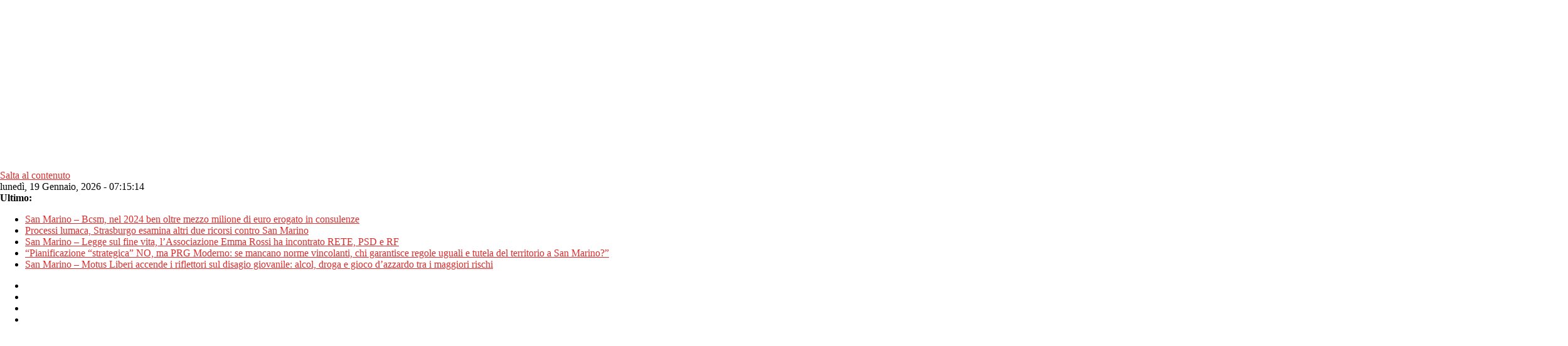

--- FILE ---
content_type: text/html; charset=UTF-8
request_url: https://www.libertas.sm/?id=2501
body_size: 32949
content:
<!DOCTYPE html>
<html lang="it-IT">
<head>
	<meta charset="UTF-8" />
	<meta name="viewport" content="width=device-width, initial-scale=1">
	<link rel="profile" href="https://gmpg.org/xfn/11" />

	<meta name='robots' content='index, follow, max-image-preview:large, max-snippet:-1, max-video-preview:-1' />
	<style>img:is([sizes="auto" i],[sizes^="auto," i]){contain-intrinsic-size:3000px 1500px}</style>
	
<!-- Google Tag Manager for WordPress by gtm4wp.com -->
<script data-cfasync="false" data-pagespeed-no-defer>
	var gtm4wp_datalayer_name = "dataLayer";
	var dataLayer = dataLayer || [];
</script>
<!-- End Google Tag Manager for WordPress by gtm4wp.com -->
	<!-- This site is optimized with the Yoast SEO plugin v26.7 - https://yoast.com/wordpress/plugins/seo/ -->
	<title>libertas - Informazione per passione</title>
	<meta name="description" content="Informazione per passione" />
	<link rel="canonical" href="https://www.libertas.sm/" />
	<link rel="next" href="https://www.libertas.sm/page/2/" />
	<meta property="og:locale" content="it_IT" />
	<meta property="og:type" content="website" />
	<meta property="og:title" content="libertas" />
	<meta property="og:description" content="Informazione per passione" />
	<meta property="og:url" content="https://www.libertas.sm/" />
	<meta property="og:site_name" content="libertas" />
	<meta name="twitter:card" content="summary_large_image" />
	<meta name="twitter:site" content="@libertasnews" />
	<script type="application/ld+json" class="yoast-schema-graph">{"@context":"https://schema.org","@graph":[{"@type":"CollectionPage","@id":"https://www.libertas.sm/","url":"https://www.libertas.sm/","name":"libertas - Informazione per passione","isPartOf":{"@id":"https://www.libertas.sm/#website"},"about":{"@id":"https://www.libertas.sm/#organization"},"description":"Informazione per passione","breadcrumb":{"@id":"https://www.libertas.sm/#breadcrumb"},"inLanguage":"it-IT"},{"@type":"BreadcrumbList","@id":"https://www.libertas.sm/#breadcrumb","itemListElement":[{"@type":"ListItem","position":1,"name":"Home"}]},{"@type":"WebSite","@id":"https://www.libertas.sm/#website","url":"https://www.libertas.sm/","name":"libertas","description":"Informazione per passione","publisher":{"@id":"https://www.libertas.sm/#organization"},"potentialAction":[{"@type":"SearchAction","target":{"@type":"EntryPoint","urlTemplate":"https://www.libertas.sm/?s={search_term_string}"},"query-input":{"@type":"PropertyValueSpecification","valueRequired":true,"valueName":"search_term_string"}}],"inLanguage":"it-IT"},{"@type":"Organization","@id":"https://www.libertas.sm/#organization","name":"Libertas.sm","url":"https://www.libertas.sm/","logo":{"@type":"ImageObject","inLanguage":"it-IT","@id":"https://www.libertas.sm/#/schema/logo/image/","url":"https://www.libertas.sm/wp-content/uploads/2021/01/logo-libertas.png","contentUrl":"https://www.libertas.sm/wp-content/uploads/2021/01/logo-libertas.png","width":2500,"height":759,"caption":"Libertas.sm"},"image":{"@id":"https://www.libertas.sm/#/schema/logo/image/"},"sameAs":["https://www.facebook.com/Libertas.sm","https://x.com/libertasnews","https://www.instagram.com/libertas.sm","https://sm.linkedin.com/company/libertas-sm","https://www.pinterest.com/libertasnews/","https://www.youtube.com/channel/UCeYQPOmkZ31X9jMedYAlJCg"]}]}</script>
	<!-- / Yoast SEO plugin. -->


<link rel='dns-prefetch' href='//fonts.googleapis.com' />
<link rel="alternate" type="application/rss+xml" title="libertas &raquo; Feed" href="https://www.libertas.sm/feed/" />
<link rel="alternate" type="text/calendar" title="libertas &raquo; iCal Feed" href="https://www.libertas.sm/eventi-san-marino/?ical=1" />
<script type="text/javascript">
/* <![CDATA[ */
window._wpemojiSettings = {"baseUrl":"https:\/\/s.w.org\/images\/core\/emoji\/16.0.1\/72x72\/","ext":".png","svgUrl":"https:\/\/s.w.org\/images\/core\/emoji\/16.0.1\/svg\/","svgExt":".svg","source":{"concatemoji":"https:\/\/www.libertas.sm\/wp-includes\/js\/wp-emoji-release.min.js?ver=6.8.3"}};
/*! This file is auto-generated */
!function(s,n){var o,i,e;function c(e){try{var t={supportTests:e,timestamp:(new Date).valueOf()};sessionStorage.setItem(o,JSON.stringify(t))}catch(e){}}function p(e,t,n){e.clearRect(0,0,e.canvas.width,e.canvas.height),e.fillText(t,0,0);var t=new Uint32Array(e.getImageData(0,0,e.canvas.width,e.canvas.height).data),a=(e.clearRect(0,0,e.canvas.width,e.canvas.height),e.fillText(n,0,0),new Uint32Array(e.getImageData(0,0,e.canvas.width,e.canvas.height).data));return t.every(function(e,t){return e===a[t]})}function u(e,t){e.clearRect(0,0,e.canvas.width,e.canvas.height),e.fillText(t,0,0);for(var n=e.getImageData(16,16,1,1),a=0;a<n.data.length;a++)if(0!==n.data[a])return!1;return!0}function f(e,t,n,a){switch(t){case"flag":return n(e,"\ud83c\udff3\ufe0f\u200d\u26a7\ufe0f","\ud83c\udff3\ufe0f\u200b\u26a7\ufe0f")?!1:!n(e,"\ud83c\udde8\ud83c\uddf6","\ud83c\udde8\u200b\ud83c\uddf6")&&!n(e,"\ud83c\udff4\udb40\udc67\udb40\udc62\udb40\udc65\udb40\udc6e\udb40\udc67\udb40\udc7f","\ud83c\udff4\u200b\udb40\udc67\u200b\udb40\udc62\u200b\udb40\udc65\u200b\udb40\udc6e\u200b\udb40\udc67\u200b\udb40\udc7f");case"emoji":return!a(e,"\ud83e\udedf")}return!1}function g(e,t,n,a){var r="undefined"!=typeof WorkerGlobalScope&&self instanceof WorkerGlobalScope?new OffscreenCanvas(300,150):s.createElement("canvas"),o=r.getContext("2d",{willReadFrequently:!0}),i=(o.textBaseline="top",o.font="600 32px Arial",{});return e.forEach(function(e){i[e]=t(o,e,n,a)}),i}function t(e){var t=s.createElement("script");t.src=e,t.defer=!0,s.head.appendChild(t)}"undefined"!=typeof Promise&&(o="wpEmojiSettingsSupports",i=["flag","emoji"],n.supports={everything:!0,everythingExceptFlag:!0},e=new Promise(function(e){s.addEventListener("DOMContentLoaded",e,{once:!0})}),new Promise(function(t){var n=function(){try{var e=JSON.parse(sessionStorage.getItem(o));if("object"==typeof e&&"number"==typeof e.timestamp&&(new Date).valueOf()<e.timestamp+604800&&"object"==typeof e.supportTests)return e.supportTests}catch(e){}return null}();if(!n){if("undefined"!=typeof Worker&&"undefined"!=typeof OffscreenCanvas&&"undefined"!=typeof URL&&URL.createObjectURL&&"undefined"!=typeof Blob)try{var e="postMessage("+g.toString()+"("+[JSON.stringify(i),f.toString(),p.toString(),u.toString()].join(",")+"));",a=new Blob([e],{type:"text/javascript"}),r=new Worker(URL.createObjectURL(a),{name:"wpTestEmojiSupports"});return void(r.onmessage=function(e){c(n=e.data),r.terminate(),t(n)})}catch(e){}c(n=g(i,f,p,u))}t(n)}).then(function(e){for(var t in e)n.supports[t]=e[t],n.supports.everything=n.supports.everything&&n.supports[t],"flag"!==t&&(n.supports.everythingExceptFlag=n.supports.everythingExceptFlag&&n.supports[t]);n.supports.everythingExceptFlag=n.supports.everythingExceptFlag&&!n.supports.flag,n.DOMReady=!1,n.readyCallback=function(){n.DOMReady=!0}}).then(function(){return e}).then(function(){var e;n.supports.everything||(n.readyCallback(),(e=n.source||{}).concatemoji?t(e.concatemoji):e.wpemoji&&e.twemoji&&(t(e.twemoji),t(e.wpemoji)))}))}((window,document),window._wpemojiSettings);
/* ]]> */
</script>

<style id='wp-emoji-styles-inline-css' type='text/css'>img.wp-smiley,img.emoji{display:inline!important;border:none!important;box-shadow:none!important;height:1em!important;width:1em!important;margin:0 0.07em!important;vertical-align:-0.1em!important;background:none!important;padding:0!important}</style>
<link data-optimized="1" rel='stylesheet' id='wp-block-library-css' href='https://www.libertas.sm/wp-content/litespeed/css/0e1187fa3d10bc438b749611d2588bda.css?ver=d3951' type='text/css' media='all' />
<style id='wp-block-library-theme-inline-css' type='text/css'>.wp-block-audio :where(figcaption){color:#555;font-size:13px;text-align:center}.is-dark-theme .wp-block-audio :where(figcaption){color:#ffffffa6}.wp-block-audio{margin:0 0 1em}.wp-block-code{border:1px solid #ccc;border-radius:4px;font-family:Menlo,Consolas,monaco,monospace;padding:.8em 1em}.wp-block-embed :where(figcaption){color:#555;font-size:13px;text-align:center}.is-dark-theme .wp-block-embed :where(figcaption){color:#ffffffa6}.wp-block-embed{margin:0 0 1em}.blocks-gallery-caption{color:#555;font-size:13px;text-align:center}.is-dark-theme .blocks-gallery-caption{color:#ffffffa6}:root :where(.wp-block-image figcaption){color:#555;font-size:13px;text-align:center}.is-dark-theme :root :where(.wp-block-image figcaption){color:#ffffffa6}.wp-block-image{margin:0 0 1em}.wp-block-pullquote{border-bottom:4px solid;border-top:4px solid;color:currentColor;margin-bottom:1.75em}.wp-block-pullquote cite,.wp-block-pullquote footer,.wp-block-pullquote__citation{color:currentColor;font-size:.8125em;font-style:normal;text-transform:uppercase}.wp-block-quote{border-left:.25em solid;margin:0 0 1.75em;padding-left:1em}.wp-block-quote cite,.wp-block-quote footer{color:currentColor;font-size:.8125em;font-style:normal;position:relative}.wp-block-quote:where(.has-text-align-right){border-left:none;border-right:.25em solid;padding-left:0;padding-right:1em}.wp-block-quote:where(.has-text-align-center){border:none;padding-left:0}.wp-block-quote.is-large,.wp-block-quote.is-style-large,.wp-block-quote:where(.is-style-plain){border:none}.wp-block-search .wp-block-search__label{font-weight:700}.wp-block-search__button{border:1px solid #ccc;padding:.375em .625em}:where(.wp-block-group.has-background){padding:1.25em 2.375em}.wp-block-separator.has-css-opacity{opacity:.4}.wp-block-separator{border:none;border-bottom:2px solid;margin-left:auto;margin-right:auto}.wp-block-separator.has-alpha-channel-opacity{opacity:1}.wp-block-separator:not(.is-style-wide):not(.is-style-dots){width:100px}.wp-block-separator.has-background:not(.is-style-dots){border-bottom:none;height:1px}.wp-block-separator.has-background:not(.is-style-wide):not(.is-style-dots){height:2px}.wp-block-table{margin:0 0 1em}.wp-block-table td,.wp-block-table th{word-break:normal}.wp-block-table :where(figcaption){color:#555;font-size:13px;text-align:center}.is-dark-theme .wp-block-table :where(figcaption){color:#ffffffa6}.wp-block-video :where(figcaption){color:#555;font-size:13px;text-align:center}.is-dark-theme .wp-block-video :where(figcaption){color:#ffffffa6}.wp-block-video{margin:0 0 1em}:root :where(.wp-block-template-part.has-background){margin-bottom:0;margin-top:0;padding:1.25em 2.375em}</style>
<style id='classic-theme-styles-inline-css' type='text/css'>
/*! This file is auto-generated */
.wp-block-button__link{color:#fff;background-color:#32373c;border-radius:9999px;box-shadow:none;text-decoration:none;padding:calc(.667em + 2px) calc(1.333em + 2px);font-size:1.125em}.wp-block-file__button{background:#32373c;color:#fff;text-decoration:none}</style>
<style id='pdfemb-pdf-embedder-viewer-style-inline-css' type='text/css'>.wp-block-pdfemb-pdf-embedder-viewer{max-width:none}</style>
<style id='global-styles-inline-css' type='text/css'>:root{--wp--preset--aspect-ratio--square:1;--wp--preset--aspect-ratio--4-3:4/3;--wp--preset--aspect-ratio--3-4:3/4;--wp--preset--aspect-ratio--3-2:3/2;--wp--preset--aspect-ratio--2-3:2/3;--wp--preset--aspect-ratio--16-9:16/9;--wp--preset--aspect-ratio--9-16:9/16;--wp--preset--color--black:#000000;--wp--preset--color--cyan-bluish-gray:#abb8c3;--wp--preset--color--white:#ffffff;--wp--preset--color--pale-pink:#f78da7;--wp--preset--color--vivid-red:#cf2e2e;--wp--preset--color--luminous-vivid-orange:#ff6900;--wp--preset--color--luminous-vivid-amber:#fcb900;--wp--preset--color--light-green-cyan:#7bdcb5;--wp--preset--color--vivid-green-cyan:#00d084;--wp--preset--color--pale-cyan-blue:#8ed1fc;--wp--preset--color--vivid-cyan-blue:#0693e3;--wp--preset--color--vivid-purple:#9b51e0;--wp--preset--gradient--vivid-cyan-blue-to-vivid-purple:linear-gradient(135deg,rgba(6,147,227,1) 0%,rgb(155,81,224) 100%);--wp--preset--gradient--light-green-cyan-to-vivid-green-cyan:linear-gradient(135deg,rgb(122,220,180) 0%,rgb(0,208,130) 100%);--wp--preset--gradient--luminous-vivid-amber-to-luminous-vivid-orange:linear-gradient(135deg,rgba(252,185,0,1) 0%,rgba(255,105,0,1) 100%);--wp--preset--gradient--luminous-vivid-orange-to-vivid-red:linear-gradient(135deg,rgba(255,105,0,1) 0%,rgb(207,46,46) 100%);--wp--preset--gradient--very-light-gray-to-cyan-bluish-gray:linear-gradient(135deg,rgb(238,238,238) 0%,rgb(169,184,195) 100%);--wp--preset--gradient--cool-to-warm-spectrum:linear-gradient(135deg,rgb(74,234,220) 0%,rgb(151,120,209) 20%,rgb(207,42,186) 40%,rgb(238,44,130) 60%,rgb(251,105,98) 80%,rgb(254,248,76) 100%);--wp--preset--gradient--blush-light-purple:linear-gradient(135deg,rgb(255,206,236) 0%,rgb(152,150,240) 100%);--wp--preset--gradient--blush-bordeaux:linear-gradient(135deg,rgb(254,205,165) 0%,rgb(254,45,45) 50%,rgb(107,0,62) 100%);--wp--preset--gradient--luminous-dusk:linear-gradient(135deg,rgb(255,203,112) 0%,rgb(199,81,192) 50%,rgb(65,88,208) 100%);--wp--preset--gradient--pale-ocean:linear-gradient(135deg,rgb(255,245,203) 0%,rgb(182,227,212) 50%,rgb(51,167,181) 100%);--wp--preset--gradient--electric-grass:linear-gradient(135deg,rgb(202,248,128) 0%,rgb(113,206,126) 100%);--wp--preset--gradient--midnight:linear-gradient(135deg,rgb(2,3,129) 0%,rgb(40,116,252) 100%);--wp--preset--font-size--small:13px;--wp--preset--font-size--medium:20px;--wp--preset--font-size--large:36px;--wp--preset--font-size--x-large:42px;--wp--preset--spacing--20:0.44rem;--wp--preset--spacing--30:0.67rem;--wp--preset--spacing--40:1rem;--wp--preset--spacing--50:1.5rem;--wp--preset--spacing--60:2.25rem;--wp--preset--spacing--70:3.38rem;--wp--preset--spacing--80:5.06rem;--wp--preset--shadow--natural:6px 6px 9px rgba(0, 0, 0, 0.2);--wp--preset--shadow--deep:12px 12px 50px rgba(0, 0, 0, 0.4);--wp--preset--shadow--sharp:6px 6px 0px rgba(0, 0, 0, 0.2);--wp--preset--shadow--outlined:6px 6px 0px -3px rgba(255, 255, 255, 1), 6px 6px rgba(0, 0, 0, 1);--wp--preset--shadow--crisp:6px 6px 0px rgba(0, 0, 0, 1)}:where(.is-layout-flex){gap:.5em}:where(.is-layout-grid){gap:.5em}body .is-layout-flex{display:flex}.is-layout-flex{flex-wrap:wrap;align-items:center}.is-layout-flex>:is(*,div){margin:0}body .is-layout-grid{display:grid}.is-layout-grid>:is(*,div){margin:0}:where(.wp-block-columns.is-layout-flex){gap:2em}:where(.wp-block-columns.is-layout-grid){gap:2em}:where(.wp-block-post-template.is-layout-flex){gap:1.25em}:where(.wp-block-post-template.is-layout-grid){gap:1.25em}.has-black-color{color:var(--wp--preset--color--black)!important}.has-cyan-bluish-gray-color{color:var(--wp--preset--color--cyan-bluish-gray)!important}.has-white-color{color:var(--wp--preset--color--white)!important}.has-pale-pink-color{color:var(--wp--preset--color--pale-pink)!important}.has-vivid-red-color{color:var(--wp--preset--color--vivid-red)!important}.has-luminous-vivid-orange-color{color:var(--wp--preset--color--luminous-vivid-orange)!important}.has-luminous-vivid-amber-color{color:var(--wp--preset--color--luminous-vivid-amber)!important}.has-light-green-cyan-color{color:var(--wp--preset--color--light-green-cyan)!important}.has-vivid-green-cyan-color{color:var(--wp--preset--color--vivid-green-cyan)!important}.has-pale-cyan-blue-color{color:var(--wp--preset--color--pale-cyan-blue)!important}.has-vivid-cyan-blue-color{color:var(--wp--preset--color--vivid-cyan-blue)!important}.has-vivid-purple-color{color:var(--wp--preset--color--vivid-purple)!important}.has-black-background-color{background-color:var(--wp--preset--color--black)!important}.has-cyan-bluish-gray-background-color{background-color:var(--wp--preset--color--cyan-bluish-gray)!important}.has-white-background-color{background-color:var(--wp--preset--color--white)!important}.has-pale-pink-background-color{background-color:var(--wp--preset--color--pale-pink)!important}.has-vivid-red-background-color{background-color:var(--wp--preset--color--vivid-red)!important}.has-luminous-vivid-orange-background-color{background-color:var(--wp--preset--color--luminous-vivid-orange)!important}.has-luminous-vivid-amber-background-color{background-color:var(--wp--preset--color--luminous-vivid-amber)!important}.has-light-green-cyan-background-color{background-color:var(--wp--preset--color--light-green-cyan)!important}.has-vivid-green-cyan-background-color{background-color:var(--wp--preset--color--vivid-green-cyan)!important}.has-pale-cyan-blue-background-color{background-color:var(--wp--preset--color--pale-cyan-blue)!important}.has-vivid-cyan-blue-background-color{background-color:var(--wp--preset--color--vivid-cyan-blue)!important}.has-vivid-purple-background-color{background-color:var(--wp--preset--color--vivid-purple)!important}.has-black-border-color{border-color:var(--wp--preset--color--black)!important}.has-cyan-bluish-gray-border-color{border-color:var(--wp--preset--color--cyan-bluish-gray)!important}.has-white-border-color{border-color:var(--wp--preset--color--white)!important}.has-pale-pink-border-color{border-color:var(--wp--preset--color--pale-pink)!important}.has-vivid-red-border-color{border-color:var(--wp--preset--color--vivid-red)!important}.has-luminous-vivid-orange-border-color{border-color:var(--wp--preset--color--luminous-vivid-orange)!important}.has-luminous-vivid-amber-border-color{border-color:var(--wp--preset--color--luminous-vivid-amber)!important}.has-light-green-cyan-border-color{border-color:var(--wp--preset--color--light-green-cyan)!important}.has-vivid-green-cyan-border-color{border-color:var(--wp--preset--color--vivid-green-cyan)!important}.has-pale-cyan-blue-border-color{border-color:var(--wp--preset--color--pale-cyan-blue)!important}.has-vivid-cyan-blue-border-color{border-color:var(--wp--preset--color--vivid-cyan-blue)!important}.has-vivid-purple-border-color{border-color:var(--wp--preset--color--vivid-purple)!important}.has-vivid-cyan-blue-to-vivid-purple-gradient-background{background:var(--wp--preset--gradient--vivid-cyan-blue-to-vivid-purple)!important}.has-light-green-cyan-to-vivid-green-cyan-gradient-background{background:var(--wp--preset--gradient--light-green-cyan-to-vivid-green-cyan)!important}.has-luminous-vivid-amber-to-luminous-vivid-orange-gradient-background{background:var(--wp--preset--gradient--luminous-vivid-amber-to-luminous-vivid-orange)!important}.has-luminous-vivid-orange-to-vivid-red-gradient-background{background:var(--wp--preset--gradient--luminous-vivid-orange-to-vivid-red)!important}.has-very-light-gray-to-cyan-bluish-gray-gradient-background{background:var(--wp--preset--gradient--very-light-gray-to-cyan-bluish-gray)!important}.has-cool-to-warm-spectrum-gradient-background{background:var(--wp--preset--gradient--cool-to-warm-spectrum)!important}.has-blush-light-purple-gradient-background{background:var(--wp--preset--gradient--blush-light-purple)!important}.has-blush-bordeaux-gradient-background{background:var(--wp--preset--gradient--blush-bordeaux)!important}.has-luminous-dusk-gradient-background{background:var(--wp--preset--gradient--luminous-dusk)!important}.has-pale-ocean-gradient-background{background:var(--wp--preset--gradient--pale-ocean)!important}.has-electric-grass-gradient-background{background:var(--wp--preset--gradient--electric-grass)!important}.has-midnight-gradient-background{background:var(--wp--preset--gradient--midnight)!important}.has-small-font-size{font-size:var(--wp--preset--font-size--small)!important}.has-medium-font-size{font-size:var(--wp--preset--font-size--medium)!important}.has-large-font-size{font-size:var(--wp--preset--font-size--large)!important}.has-x-large-font-size{font-size:var(--wp--preset--font-size--x-large)!important}:where(.wp-block-post-template.is-layout-flex){gap:1.25em}:where(.wp-block-post-template.is-layout-grid){gap:1.25em}:where(.wp-block-columns.is-layout-flex){gap:2em}:where(.wp-block-columns.is-layout-grid){gap:2em}:root :where(.wp-block-pullquote){font-size:1.5em;line-height:1.6}</style>
<link data-optimized="1" rel='stylesheet' id='contact-form-7-css' href='https://www.libertas.sm/wp-content/litespeed/css/cbc2abf276acce01f917142f4ee1703e.css?ver=f6440' type='text/css' media='all' />
<link data-optimized="1" rel='stylesheet' id='dashicons-css' href='https://www.libertas.sm/wp-content/litespeed/css/d0c5736830cc4759ee08a8d0d672f9c2.css?ver=c1cdf' type='text/css' media='all' />
<link data-optimized="1" rel='stylesheet' id='everest-forms-general-css' href='https://www.libertas.sm/wp-content/litespeed/css/fde71eaa35531966fdad1933a3441398.css?ver=71afd' type='text/css' media='all' />
<link data-optimized="1" rel='stylesheet' id='jquery-intl-tel-input-css' href='https://www.libertas.sm/wp-content/litespeed/css/6360ec7fff185e0864e722a80b16246d.css?ver=964eb' type='text/css' media='all' />
<link data-optimized="1" rel='stylesheet' id='cmplz-general-css' href='https://www.libertas.sm/wp-content/litespeed/css/406c1a4d969e41d18fa66249500fce2c.css?ver=5f787' type='text/css' media='all' />
<link data-optimized="1" rel='stylesheet' id='colormag_style-css' href='https://www.libertas.sm/wp-content/litespeed/css/39ed2fc4dc2c792c3d12feddcc23bf3b.css?ver=5a5c0' type='text/css' media='all' />
<link data-optimized="1" rel='stylesheet' id='colormag_googlefonts-css' href='https://www.libertas.sm/wp-content/litespeed/css/a10948a5e224f999c2e073464a544661.css?ver=44661' type='text/css' media='all' />
<link data-optimized="1" rel='stylesheet' id='colormag-fontawesome-css' href='https://www.libertas.sm/wp-content/litespeed/css/5c13fa5f407e01dfcf196d10a45824b4.css?ver=6b2c2' type='text/css' media='all' />
<link data-optimized="1" rel='stylesheet' id='heateor_sss_frontend_css-css' href='https://www.libertas.sm/wp-content/litespeed/css/17ce3ae5256165b8288eced1f8032156.css?ver=f585e' type='text/css' media='all' />
<style id='heateor_sss_frontend_css-inline-css' type='text/css'>.heateor_sss_button_instagram span.heateor_sss_svg,a.heateor_sss_instagram span.heateor_sss_svg{background:radial-gradient(circle at 30% 107%,#fdf497 0,#fdf497 5%,#fd5949 45%,#d6249f 60%,#285aeb 90%)}.heateor_sss_horizontal_sharing .heateor_sss_svg,.heateor_sss_standard_follow_icons_container .heateor_sss_svg{color:#fff;border-width:0;border-style:solid;border-color:#fff0}.heateor_sss_horizontal_sharing .heateorSssTCBackground{color:#666}.heateor_sss_horizontal_sharing span.heateor_sss_svg:hover,.heateor_sss_standard_follow_icons_container span.heateor_sss_svg:hover{border-color:#fff0}.heateor_sss_vertical_sharing span.heateor_sss_svg,.heateor_sss_floating_follow_icons_container span.heateor_sss_svg{color:#fff;border-width:0;border-style:solid;border-color:#fff0}.heateor_sss_vertical_sharing .heateorSssTCBackground{color:#666}.heateor_sss_vertical_sharing span.heateor_sss_svg:hover,.heateor_sss_floating_follow_icons_container span.heateor_sss_svg:hover{border-color:#fff0}@media screen and (max-width:783px){.heateor_sss_vertical_sharing{display:none!important}}</style>
<script type="text/javascript" src="https://www.libertas.sm/wp-includes/js/jquery/jquery.min.js?ver=3.7.1" id="jquery-core-js"></script>
<script type="text/javascript" src="https://www.libertas.sm/wp-includes/js/jquery/jquery-migrate.min.js?ver=3.4.1" id="jquery-migrate-js"></script>
<script type="text/javascript" src="https://www.libertas.sm/wp-content/plugins/sticky-menu-or-anything-on-scroll/assets/js/jq-sticky-anything.min.js?ver=2.1.1" id="stickyAnythingLib-js"></script>
<!--[if lte IE 8]>
<script type="text/javascript" src="https://www.libertas.sm/wp-content/themes/colormag-pro/js/html5shiv.min.js?ver=6.8.3" id="html5-js"></script>
<![endif]-->
<link rel="https://api.w.org/" href="https://www.libertas.sm/wp-json/" /><link rel="EditURI" type="application/rsd+xml" title="RSD" href="https://www.libertas.sm/xmlrpc.php?rsd" />
<meta name="generator" content="WordPress 6.8.3" />
<meta name="generator" content="Everest Forms 3.4.1" />
<meta name="tec-api-version" content="v1"><meta name="tec-api-origin" content="https://www.libertas.sm"><link rel="alternate" href="https://www.libertas.sm/wp-json/tribe/events/v1/" />			<style>.cmplz-hidden{display:none!important}</style>
<!-- Google Tag Manager for WordPress by gtm4wp.com -->
<!-- GTM Container placement set to automatic -->
<script data-cfasync="false" data-pagespeed-no-defer>
	var dataLayer_content = {"pagePostType":"frontpage"};
	dataLayer.push( dataLayer_content );
</script>
<script data-cfasync="false" data-pagespeed-no-defer>
(function(w,d,s,l,i){w[l]=w[l]||[];w[l].push({'gtm.start':
new Date().getTime(),event:'gtm.js'});var f=d.getElementsByTagName(s)[0],
j=d.createElement(s),dl=l!='dataLayer'?'&l='+l:'';j.async=true;j.src=
'//www.googletagmanager.com/gtm.js?id='+i+dl;f.parentNode.insertBefore(j,f);
})(window,document,'script','dataLayer','GTM-NFLZ3ZR');
</script>
<!-- End Google Tag Manager for WordPress by gtm4wp.com --><meta name="generator" content="Powered by WPBakery Page Builder - drag and drop page builder for WordPress."/>
<noscript><style>.lazyload[data-src]{display:none !important;}</style></noscript><style>.lazyload{background-image:none!important}.lazyload:before{background-image:none!important}</style><style type="text/css" id="custom-background-css">body.custom-background{background-color:#fff}</style>
	<link rel="icon" href="https://www.libertas.sm/wp-content/uploads/2021/04/cropped-logo-libertas-favicon-32x32.png" sizes="32x32" />
<link rel="icon" href="https://www.libertas.sm/wp-content/uploads/2021/04/cropped-logo-libertas-favicon-192x192.png" sizes="192x192" />
<link rel="apple-touch-icon" href="https://www.libertas.sm/wp-content/uploads/2021/04/cropped-logo-libertas-favicon-180x180.png" />
<meta name="msapplication-TileImage" content="https://www.libertas.sm/wp-content/uploads/2021/04/cropped-logo-libertas-favicon-270x270.png" />
<!-- libertas Internal Styles -->		<style type="text/css">.colormag-button,blockquote,button,input[type=reset],input[type=button],input[type=submit]{background-color:#e02c2c}a,#masthead .main-small-navigation li:hover>.sub-toggle i,#masthead .main-small-navigation li.current-page-ancestor>.sub-toggle i,#masthead .main-small-navigation li.current-menu-ancestor>.sub-toggle i,#masthead .main-small-navigation li.current-page-item>.sub-toggle i,#masthead .main-small-navigation li.current-menu-item>.sub-toggle i,#masthead.colormag-header-classic #site-navigation .fa.search-top:hover,#masthead.colormag-header-classic #site-navigation.main-small-navigation .random-post a:hover .fa-random,#masthead.colormag-header-classic #site-navigation.main-navigation .random-post a:hover .fa-random,#masthead.colormag-header-classic .breaking-news .newsticker a:hover,.dark-skin #masthead.colormag-header-classic #site-navigation.main-navigation .home-icon:hover .fa{color:#e02c2c}#site-navigation{border-top:4px solid #e02c2c}.home-icon.front_page_on,.main-navigation a:hover,.main-navigation ul li ul li a:hover,.main-navigation ul li ul li:hover>a,.main-navigation ul li.current-menu-ancestor>a,.main-navigation ul li.current-menu-item ul li a:hover,.main-navigation ul li.current-menu-item>a,.main-navigation ul li.current_page_ancestor>a,.main-navigation ul li.current_page_item>a,.main-navigation ul li:hover>a,.main-small-navigation li a:hover,.site-header .menu-toggle:hover,#masthead.colormag-header-classic .main-navigation ul ul.sub-menu li:hover>a,#masthead.colormag-header-classic .main-navigation ul ul.sub-menu li.current-menu-ancestor>a,#masthead.colormag-header-classic .main-navigation ul ul.sub-menu li.current-menu-item>a,#masthead.colormag-header-clean #site-navigation .menu-toggle:hover,#masthead.colormag-header-clean #site-navigation.main-small-navigation .menu-toggle,#masthead.colormag-header-classic #site-navigation.main-small-navigation .menu-toggle,#masthead .main-small-navigation li:hover>a,#masthead .main-small-navigation li.current-page-ancestor>a,#masthead .main-small-navigation li.current-menu-ancestor>a,#masthead .main-small-navigation li.current-page-item>a,#masthead .main-small-navigation li.current-menu-item>a,#masthead.colormag-header-classic #site-navigation .menu-toggle:hover,.main-navigation ul li.focus>a,#masthead.colormag-header-classic .main-navigation ul ul.sub-menu li.focus>a{background-color:#e02c2c}#masthead.colormag-header-classic .main-navigation ul ul.sub-menu li:hover,#masthead.colormag-header-classic .main-navigation ul ul.sub-menu li.current-menu-ancestor,#masthead.colormag-header-classic .main-navigation ul ul.sub-menu li.current-menu-item,#masthead.colormag-header-classic #site-navigation .menu-toggle:hover,#masthead.colormag-header-classic #site-navigation.main-small-navigation .menu-toggle,#masthead.colormag-header-classic .main-navigation ul>li:hover>a,#masthead.colormag-header-classic .main-navigation ul>li.current-menu-item>a,#masthead.colormag-header-classic .main-navigation ul>li.current-menu-ancestor>a,#masthead.colormag-header-classic .main-navigation ul li.focus>a{border-color:#e02c2c}#masthead.colormag-header-classic .main-navigation .home-icon a:hover .fa{color:#e02c2c}.main-small-navigation .current-menu-item>a,.main-small-navigation .current_page_item>a,#masthead.colormag-header-clean .main-small-navigation li:hover>a,#masthead.colormag-header-clean .main-small-navigation li.current-page-ancestor>a,#masthead.colormag-header-clean .main-small-navigation li.current-menu-ancestor>a,#masthead.colormag-header-clean .main-small-navigation li.current-page-item>a,#masthead.colormag-header-clean .main-small-navigation li.current-menu-item>a{background:#e02c2c}#main .breaking-news-latest,.fa.search-top:hover{background-color:#e02c2c}.byline a:hover,.comments a:hover,.edit-link a:hover,.posted-on a:hover,.social-links i.fa:hover,.tag-links a:hover,#masthead.colormag-header-clean .social-links li:hover i.fa,#masthead.colormag-header-classic .social-links li:hover i.fa,#masthead.colormag-header-clean .breaking-news .newsticker a:hover{color:#e02c2c}.widget_featured_posts .article-content .above-entry-meta .cat-links a,.widget_call_to_action .btn--primary,.colormag-footer--classic .footer-widgets-area .widget-title span::before,.colormag-footer--classic-bordered .footer-widgets-area .widget-title span::before{background-color:#e02c2c}.widget_featured_posts .article-content .entry-title a:hover{color:#e02c2c}.widget_featured_posts .widget-title{border-bottom:2px solid #e02c2c}.widget_featured_posts .widget-title span,.widget_featured_slider .slide-content .above-entry-meta .cat-links a{background-color:#e02c2c}.widget_featured_slider .slide-content .below-entry-meta .byline a:hover,.widget_featured_slider .slide-content .below-entry-meta .comments a:hover,.widget_featured_slider .slide-content .below-entry-meta .posted-on a:hover,.widget_featured_slider .slide-content .entry-title a:hover{color:#e02c2c}.widget_highlighted_posts .article-content .above-entry-meta .cat-links a{background-color:#e02c2c}.widget_block_picture_news.widget_featured_posts .article-content .entry-title a:hover,.widget_highlighted_posts .article-content .below-entry-meta .byline a:hover,.widget_highlighted_posts .article-content .below-entry-meta .comments a:hover,.widget_highlighted_posts .article-content .below-entry-meta .posted-on a:hover,.widget_highlighted_posts .article-content .entry-title a:hover{color:#e02c2c}.category-slide-next,.category-slide-prev,.slide-next,.slide-prev,.tabbed-widget ul li{background-color:#e02c2c}i.fa-arrow-up,i.fa-arrow-down{color:#e02c2c}#secondary .widget-title{border-bottom:2px solid #e02c2c}#content .wp-pagenavi .current,#content .wp-pagenavi a:hover,#secondary .widget-title span{background-color:#e02c2c}#site-title a{color:#e02c2c}.page-header .page-title{border-bottom:2px solid #e02c2c}#content .post .article-content .above-entry-meta .cat-links a,.page-header .page-title span{background-color:#e02c2c}#content .post .article-content .entry-title a:hover,.entry-meta .byline i,.entry-meta .cat-links i,.entry-meta a,.post .entry-title a:hover,.search .entry-title a:hover{color:#e02c2c}.entry-meta .post-format i{background-color:#e02c2c}.entry-meta .comments-link a:hover,.entry-meta .edit-link a:hover,.entry-meta .posted-on a:hover,.entry-meta .tag-links a:hover,.single #content .tags a:hover{color:#e02c2c}.format-link .entry-content a,.more-link{background-color:#e02c2c}.count,.next a:hover,.previous a:hover,.related-posts-main-title .fa,.single-related-posts .article-content .entry-title a:hover{color:#e02c2c}.pagination a span:hover{color:#e02c2c;border-color:#e02c2c}.pagination span{background-color:#e02c2c}#content .comments-area a.comment-edit-link:hover,#content .comments-area a.comment-permalink:hover,#content .comments-area article header cite a:hover,.comments-area .comment-author-link a:hover{color:#e02c2c}.comments-area .comment-author-link span{background-color:#e02c2c}.comment .comment-reply-link:hover,.nav-next a,.nav-previous a{color:#e02c2c}.footer-widgets-area .widget-title{border-bottom:2px solid #e02c2c}.footer-widgets-area .widget-title span{background-color:#e02c2c}#colophon .footer-menu ul li a:hover,.footer-widgets-area a:hover,a#scroll-up i{color:#e02c2c}.advertisement_above_footer .widget-title{border-bottom:2px solid #e02c2c}.advertisement_above_footer .widget-title span{background-color:#e02c2c}.sub-toggle{background:#e02c2c}.main-small-navigation li.current-menu-item>.sub-toggle i{color:#e02c2c}.error{background:#e02c2c}.num-404{color:#e02c2c}#primary .widget-title{border-bottom:2px solid #e02c2c}#primary .widget-title span{background-color:#e02c2c}.related-posts-wrapper-flyout .entry-title a:hover{color:#e02c2c}.related-posts-wrapper.style-three .article-content .entry-title a:hover:before{background:#e02c2c}.human-diff-time .human-diff-time-display:hover{color:#e02c2c}.widget_slider_area .widget-title,.widget_beside_slider .widget-title{border-bottom:2px solid#e02c2c}.widget_slider_area .widget-title span,.widget_beside_slider .widget-title span{background-color:#e02c2c}.top-full-width-sidebar .widget-title{border-bottom:2px solid #e02c2c}.top-full-width-sidebar .widget-title span{background-color:#e02c2c}.wp-block-quote,.wp-block-quote.is-style-large,.wp-block-quote.has-text-align-right{background-color:#e02c2c}h1,h2,h3,h4,h5,h6{font-family:Ubuntu Condensed}#colophon .tg-upper-footer-widgets .widget{background-color:#2c2e34}.below-entry-meta .byline,.elementor .tg-module-wrapper .tg-module-meta .tg-post-auther-name{display:none}.above-entry-meta,.tg-post-categories{display:none}.below-entry-meta .comments,.elementor .tg-module-wrapper .tg-module-meta .tg-module-comments{display:none}.below-entry-meta .tag-links{display:none}#colophon{background-position:center center}#colophon{background-size:auto}#colophon{background-attachment:scroll}#colophon{background-repeat:repeat}</style>
				<style type="text/css" id="wp-custom-css">body.single-post article.post .entry-content p,body.single-post .entry-content p,body.single-post .post .entry-content p{font-size:18px!important;line-height:1.8!important}body.single-post h1.entry-title,body.single-post .post .entry-title{font-size:32px!important;line-height:1.2!important}body.single-post .entry-content h2{font-size:26px!important}body.single-post .entry-content h3{font-size:22px!important}body.single-post .elementor .elementor-widget-theme-post-content p,body.single-post .elementor .elementor-text-editor p{font-size:18px!important;line-height:1.8!important}body.single-post .elementor .elementor-widget-theme-post-title .elementor-heading-title{font-size:32px!important;line-height:1.2!important}body.single-post .wp-block-post-content p,body.single-post .wp-block-paragraph{font-size:18px!important;line-height:1.8!important}@media (max-width:782px){body.single-post .entry-content p,body.single-post .elementor .elementor-widget-theme-post-content p,body.single-post .wp-block-post-content p{font-size:17px!important;line-height:1.75!important}body.single-post h1.entry-title,body.single-post .elementor .elementor-widget-theme-post-title .elementor-heading-title{font-size:28px!important}}a.more-link{display:none!important}#secondary>ins{display:none!important}</style>
		<noscript><style> .wpb_animate_when_almost_visible { opacity: 1; }</style></noscript>
    <!--<script type="text/javascript"> var _iub = _iub || [];
        _iub.csConfiguration = {
            "lang": "it",
            "siteId": 618559,
            "consentOnScroll": true,
            "banner": {"innerHtmlCloseBtn": "<div style='display:block;background:#F3F3F3;color:black;border-radius:4px;font-size:14px;padding:4px 10px;line-height:1.2'>OK</div>"},
            "cookiePolicyId": 7921795
        };
    </script>
    <script type="text/javascript" src="//cdn.iubenda.com/cookie_solution/safemode/iubenda_cs.js" charset="UTF-8"
            async></script>
    <style type="text/css"> .iubenda-banner-content p + p {
            margin-top: 16px !important
        } </style>
    <script type="text/javascript">(function (w, d) {
            var loader = function () {
                var s = d.createElement("script"), tag = d.getElementsByTagName("script")[0];
                s.src = "//cdn.iubenda.com/iubenda.js";
                tag.parentNode.insertBefore(s, tag);
            };
            if (w.addEventListener) {
                w.addEventListener("load", loader, false);
            } else if (w.attachEvent) {
                w.attachEvent("onload", loader);
            } else {
                w.onload = loader;
            }
        })(window, document);
    </script>-->



<!-- 	Google Tag Manager 
 -->	<script>(function(w,d,s,l,i){w[l]=w[l]||[];w[l].push({'gtm.start':
	new Date().getTime(),event:'gtm.js'});var f=d.getElementsByTagName(s)[0],
	j=d.createElement(s),dl=l!='dataLayer'?'&l='+l:'';j.async=true;j.src=
	'https://www.googletagmanager.com/gtm.js?id='+i+dl;f.parentNode.insertBefore(j,f);
	})(window,document,'script','dataLayer','GTM-NQDMVX');</script>
<!-- 	End Google Tag Manager 
 -->
    

<script type="text/javascript">
    console.log('banner google js header');
	var googletag = googletag || {};
	googletag.cmd = googletag.cmd || [];
	(function() {
	var gads = document.createElement('script');
	gads.async = true;
	gads.type = 'text/javascript';
	var useSSL = 'https:' == document.location.protocol;
	gads.src = (useSSL ? 'https:' : 'http:') +
	'//www.googletagservices.com/tag/js/gpt.js';
	var node = document.getElementsByTagName('script')[0];
	node.parentNode.insertBefore(gads, node);
	})();
	
	
	googletag.cmd.push(function() {
		/*var mapping = googletag.sizeMapping().
		addSize([1024, 768], [970, 90], [728,90]). //desktop
		addSize([727, 480], [320, 50] [200, 200]). //tablet
		addSize([480, 320], [320, 50], [300, 250]). //mobile
		
		build();*/
		
		
		//TUTTO
		
		//rsm skin
        googletag.defineSlot('/63959604/rsm-skin', [[1800, 900], [970, 90]], 'div-gpt-ad-1481039258519-1').addService(googletag.pubads());

        // banner header mobile
        googletag.defineSlot('/63959604/home-mobile', [320, 50], 'div-gpt-ad-1481039258519-1-mobile').addService(googletag.pubads());

        // banner header tablet
        /*googletag.defineSlot('/63959604/header-tablet', [970, 90], 'div-gpt-ad-1481039258519-1-tablet').addService(googletag.pubads());*/

		//rsm colonna destra
		googletag.defineSlot('/63959604/rsm-dx-top', [320, 50], 'div-gpt-ad-1478518045082-1').addService(googletag.pubads());
		googletag.defineSlot('/63959604/300x600sidebar', [300, 600], 'div-gpt-ad-1646305533138-0').addService(googletag.pubads());
		googletag.defineSlot('/63959604/rsm-dx-1', [[200, 200],[250, 250], [300, 250]], 'div-gpt-ad-1474976375190-60').addService(googletag.pubads());
		googletag.defineSlot('/63959604/rsm-dx-2', [[200, 200],[250, 250], [300, 250]], 'div-gpt-ad-1474976375190-61').addService(googletag.pubads());
		googletag.defineSlot('/63959604/rsm-dx-3', [[200, 200],[250, 250], [300, 250]], 'div-gpt-ad-1474976375190-62').addService(googletag.pubads());
		googletag.defineSlot('/63959604/rsm-dx-footer', [320, 50], 'div-gpt-ad-1474976375190-63').addService(googletag.pubads());
		
		
		
		
		
		
		
		
		
		
		
		//HOME
		
		
		
		
		
		
				
		//rsm home
		googletag.defineSlot('/63959604/rsm-home-art1', [[320, 50], [728, 90]], 'div-gpt-ad-1474976375190-69').addService(googletag.pubads());
		googletag.defineSlot('/63959604/rsm-home-art2', [[320, 50], [728, 90]], 'div-gpt-ad-1522143336138-0').addService(googletag.pubads());
		googletag.defineSlot('/63959604/rsm-home-art3', [[320, 50], [728, 90]], 'div-gpt-ad-1522143413812-0').addService(googletag.pubads());
		googletag.defineSlot('/63959604/rsm-home-art4', [[320, 50], [728, 90]], 'div-gpt-ad-1474976375190-70').addService(googletag.pubads());
		googletag.defineSlot('/63959604/rsm-home-art5', [[320, 50], [728, 90]], 'div-gpt-ad-1522143491645-0').addService(googletag.pubads());
		googletag.defineSlot('/63959604/rsm-home-art6', [[320, 50], [728, 90]], 'div-gpt-ad-1522143569185-0').addService(googletag.pubads());
		googletag.defineSlot('/63959604/rsm-home-art7', [[320, 50], [728, 90]], 'div-gpt-ad-1474976375190-71').addService(googletag.pubads());
		googletag.defineSlot('/63959604/rsm-home-art8', [[320, 50], [728, 90]], 'div-gpt-ad-1522143659410-0').addService(googletag.pubads());
		googletag.defineSlot('/63959604/rsm-home-art9', [[728, 90], [320, 50]], 'div-gpt-ad-1522143795683-0').addService(googletag.pubads());
		googletag.defineSlot('/63959604/rsm-home-art10', [[728, 90], [320, 50]], 'div-gpt-ad-1522144020890-0').addService(googletag.pubads());
		googletag.defineSlot('/63959604/rsm-home-art11', [[728, 90], [320, 50]], 'div-gpt-ad-1522144131179-0').addService(googletag.pubads());
		googletag.defineSlot('/63959604/rsm-home-footer', [[320, 50], [728, 90]], 'div-gpt-ad-1474976375190-72').addService(googletag.pubads());
		googletag.defineSlot('/63959604/rsm-home-head', [[320, 50], [970, 90]], 'div-gpt-ad-1474976375190-73').addService(googletag.pubads());
		
				
		
		
		
		
		
		
		
		
		//POST SINGOLO e PAGINE
		
			
	
	
	
	
	
	
	
	
	
	 
		//TUTTE LE CATEGORIE E PAGINE
	
		
				
		
		
		
		
		
		
		
		
		
		
		// REPUBBLICA DI SAN MARINO
		
		
				
		
		
				
		
		
				
		
		
				
		
		
				
		
		
		
		
		
		
		
		
		
		
		
		
		
		
		
		
		
		
		
		
		
		
		
		
		
		
		
		// RIMINI
		
		
				
		
		
				
		
		
				
		
		
				
		
		
				
		
		
		
		
		
		
		
		
		
		
		
		
		
	
		googletag.pubads().enableSingleRequest();
		googletag.pubads().collapseEmptyDivs(true);
		googletag.enableServices();
	
	
	});
	</script>
	
	<style>body{margin:0;padding-top:1px}#page{position:relative;background:transparent!important;z-index:10;margin-top:270px}#skinBanner{position:fixed;background:#fff;text-align:center;margin:auto;z-index:1;width:100%}</style>

</head>

<body data-rsssl=1 data-cmplz=1 class="home blog custom-background wp-custom-logo wp-embed-responsive wp-theme-colormag-pro everest-forms-no-js tribe-no-js  box-layout wpb-js-composer js-comp-ver-6.3.0 vc_responsive">



<div id="skinBanner">
	<!-- /63959604/rsm-skin -->
	<div id='div-gpt-ad-1481039258519-1'>
		<!--<script type="text/plain" class="_iub_cs_activate">-->
        <!--Banner top header desktop header.php -->
		<script type="text/javascript">
            googletag.cmd.push(function() { googletag.display('div-gpt-ad-1481039258519-1'); });
		</script>
	</div>
	<div id='div-gpt-ad-1481039258519-1-mobile'>
		<!--Banner top header mobile header.php -->
		<script type="text/javascript">
            googletag.cmd.push(function() { googletag.display('div-gpt-ad-1481039258519-1-mobile'); });
		</script>
	</div>
    <div id='div-gpt-ad-1481039258519-1-tablet'>
        <!--Banner top header mobile header.php -->
        <!--<script type="text/javascript">
            googletag.cmd.push(function() { googletag.display('div-gpt-ad-1481039258519-1-tablet'); });
        </script>-->
    </div>
</div>



<!-- GTM Container placement set to automatic -->
<!-- Google Tag Manager (noscript) -->
				<noscript><iframe src="https://www.googletagmanager.com/ns.html?id=GTM-NFLZ3ZR" height="0" width="0" style="display:none;visibility:hidden" aria-hidden="true"></iframe></noscript>
<!-- End Google Tag Manager (noscript) -->



<div id="page" class="hfeed site">
	
	
	
	<a class="skip-link screen-reader-text" href="#main">Salta al contenuto</a>

	
	
	<header id="masthead" class="site-header clearfix ">
		<div id="header-text-nav-container" class="clearfix">

			
							<div class="news-bar">
				<div class="inner-wrap clearfix">
					
		<!-- Orologio JavaScript -->
		<script>
		  window.onload = setInterval(Orologio,1000);
		  function addZero(i) {
		  if (i < 10) {
		    i = "0" + i;
		  }
		  return i;
		  }
		  function Orologio()
		  {
		    var d = new Date();
		    var date = d.getDate();
		    var ora = addZero(d.getHours());
		    var min = addZero(d.getMinutes());
		    var sec = addZero(d.getSeconds());
		    document.getElementById("orologio").innerHTML=ora+":"+min+":"+sec;
		  }
		</script>

		<div class="date-in-header">
			lunedì, 19 Gennaio, 2026 - <span id="orologio"></span>		</div>

		
							<div class="breaking-news">
			<strong class="breaking-news-latest">
				Ultimo:			</strong>
			<ul class="newsticker">
									<li>
						<a href="https://www.libertas.sm/san-marino-bcsm-nel-2024-ben-oltre-mezzo-milione-di-euro-erogato-in-consulenze/" title="San Marino &#8211; Bcsm, nel 2024 ben oltre mezzo milione di euro erogato in consulenze">San Marino &#8211; Bcsm, nel 2024 ben oltre mezzo milione di euro erogato in consulenze</a>
					</li>
									<li>
						<a href="https://www.libertas.sm/processi-lumaca-strasburgo-esamina-altri-due-ricorsi-contro-san-marino/" title="Processi lumaca, Strasburgo esamina  altri due ricorsi contro San Marino">Processi lumaca, Strasburgo esamina  altri due ricorsi contro San Marino</a>
					</li>
									<li>
						<a href="https://www.libertas.sm/san-marino-legge-sul-fine-vita-lassociazione-emma-rossi-ha-incontrato-rete-psd-e-rf/" title="San Marino &#8211; Legge sul fine vita, l&#8217;Associazione Emma Rossi ha incontrato RETE, PSD e RF">San Marino &#8211; Legge sul fine vita, l&#8217;Associazione Emma Rossi ha incontrato RETE, PSD e RF</a>
					</li>
									<li>
						<a href="https://www.libertas.sm/pianificazione-strategica-no-ma-prg-moderno-se-mancano-norme-vincolanti-chi-garantisce-regole-uguali-e-tutela-del-territorio-a-san-marino/" title="&#8220;Pianificazione “strategica” NO, ma PRG Moderno: se mancano norme vincolanti, chi garantisce regole uguali e tutela del territorio a San Marino?&#8221;">&#8220;Pianificazione “strategica” NO, ma PRG Moderno: se mancano norme vincolanti, chi garantisce regole uguali e tutela del territorio a San Marino?&#8221;</a>
					</li>
									<li>
						<a href="https://www.libertas.sm/san-marino-motus-liberi-accende-i-riflettori-sul-disagio-giovanile-alcol-droga-e-gioco-dazzardo-tra-i-maggiori-rischi/" title="San Marino &#8211; Motus Liberi accende i riflettori sul disagio giovanile: alcol, droga e gioco d’azzardo tra i maggiori rischi">San Marino &#8211; Motus Liberi accende i riflettori sul disagio giovanile: alcol, droga e gioco d’azzardo tra i maggiori rischi</a>
					</li>
							</ul>
		</div>
		
					
		
		<div class="social-links clearfix">
			<ul>
				<li><a href="https://www.facebook.com/Libertas.sm" target="_blank"><i class="fa fa-facebook"></i></a></li><li><a href="https://www.instagram.com/libertas.sm/" target="_blank"><i class="fa fa-instagram"></i></a></li><li><a href="https://www.youtube.com/channel/UCeYQPOmkZ31X9jMedYAlJCg" target="_blank"><i class="fa fa-youtube"></i></a></li><li><a href="https://www.linkedin.com/company/libertas-sm" target="_blank"><i class="fa fa-linkedin"></i></a></li>
							</ul>
		</div><!-- .social-links -->
						</div>
			</div>
		
				
				
		<div class="inner-wrap">

			<div id="header-text-nav-wrap" class="clearfix">
				<div id="header-left-section">
											<div id="header-logo-image">
							<a href="https://www.libertas.sm/" class="custom-logo-link" rel="home" aria-current="page"><img width="2500" height="759" src="[data-uri]" class="custom-logo lazyload" alt="libertas" decoding="async" fetchpriority="high"   data-src="https://www.libertas.sm/wp-content/uploads/2021/01/logo-libertas.png" data-srcset="https://www.libertas.sm/wp-content/uploads/2021/01/logo-libertas.png 2500w, https://www.libertas.sm/wp-content/uploads/2021/01/logo-libertas-300x91.png 300w, https://www.libertas.sm/wp-content/uploads/2021/01/logo-libertas-1024x311.png 1024w, https://www.libertas.sm/wp-content/uploads/2021/01/logo-libertas-768x233.png 768w, https://www.libertas.sm/wp-content/uploads/2021/01/logo-libertas-1536x466.png 1536w, https://www.libertas.sm/wp-content/uploads/2021/01/logo-libertas-2048x622.png 2048w" data-sizes="auto" data-eio-rwidth="2500" data-eio-rheight="759" /><noscript><img width="2500" height="759" src="https://www.libertas.sm/wp-content/uploads/2021/01/logo-libertas.png" class="custom-logo" alt="libertas" decoding="async" fetchpriority="high" srcset="https://www.libertas.sm/wp-content/uploads/2021/01/logo-libertas.png 2500w, https://www.libertas.sm/wp-content/uploads/2021/01/logo-libertas-300x91.png 300w, https://www.libertas.sm/wp-content/uploads/2021/01/logo-libertas-1024x311.png 1024w, https://www.libertas.sm/wp-content/uploads/2021/01/logo-libertas-768x233.png 768w, https://www.libertas.sm/wp-content/uploads/2021/01/logo-libertas-1536x466.png 1536w, https://www.libertas.sm/wp-content/uploads/2021/01/logo-libertas-2048x622.png 2048w" sizes="(max-width: 2500px) 100vw, 2500px" data-eio="l" /></noscript></a>						</div><!-- #header-logo-image -->
											<div id="header-text" class="screen-reader-text">
													<h1 id="site-title">
								<a href="https://www.libertas.sm/" title="libertas" rel="home">libertas</a>
							</h1>
						
												<p id="site-description">Informazione per passione</p>
						<!-- #site-description -->
					</div><!-- #header-text -->
				</div><!-- #header-left-section -->
				<div id="header-right-section">
											<div id="header-right-sidebar" class="clearfix">
							<aside id="custom_html-6" class="widget_text widget widget_custom_html clearfix"><div class="textwidget custom-html-widget">		<div id="div-gpt-ad-1522143336138-0">
								<script type="text/plain" class="_iub_cs_activate">
									googletag.cmd.push(function() { googletag.display('div-gpt-ad-1522143336138-0'); });
								</script>
							</div></div></aside>						</div>
										</div><!-- #header-right-section -->

			</div><!-- #header-text-nav-wrap -->

		</div><!-- .inner-wrap -->

		
				
				
					<nav id="site-navigation" class="main-navigation clearfix">
				<div class="inner-wrap clearfix">
											<div class="home-icon front_page_on">
							<a href="https://www.libertas.sm/" title="libertas"><i class="fa fa-home"></i></a>
						</div>
						
											<div class="search-random-icons-container">
															<div class="top-search-wrap">
									<i class="fa fa-search search-top"></i>
									<div class="search-form-top">
										<form action="https://www.libertas.sm/" class="search-form searchform clearfix" method="get">
	<div class="search-wrap">
		<input type="text" placeholder="Cerca" class="s field" name="s">
		<button class="search-icon" type="submit"></button>
	</div>
</form><!-- .searchform -->
									</div>
								</div>
													</div>
					
					<p class="menu-toggle"></p>
					<div class="menu-primary-container"><ul id="menu-san-marino" class="menu"><li id="menu-item-339793" class="menu-item menu-item-type-custom menu-item-object-custom menu-item-has-children menu-item-339793"><a href="https://www.libertas.sm/categoria/sanmarino/">SAN MARINO</a>
<ul class="sub-menu">
	<li id="menu-item-171982" class="menu-item menu-item-type-post_type menu-item-object-page menu-item-171982"><a href="https://www.libertas.sm/accadde-oggi/">Accadde Oggi</a></li>
	<li id="menu-item-170074" class="menu-item menu-item-type-taxonomy menu-item-object-category menu-item-170074 menu-item-category-449"><a href="https://www.libertas.sm/categoria/san-marino/politica-sanmarino/">Politica</a></li>
	<li id="menu-item-170073" class="menu-item menu-item-type-taxonomy menu-item-object-category menu-item-170073 menu-item-category-450"><a href="https://www.libertas.sm/categoria/san-marino/cronaca/">Cronaca</a></li>
	<li id="menu-item-171974" class="menu-item menu-item-type-taxonomy menu-item-object-category menu-item-171974 menu-item-category-499"><a href="https://www.libertas.sm/categoria/san-marino/attualita/">Attualità</a></li>
	<li id="menu-item-170076" class="menu-item menu-item-type-taxonomy menu-item-object-category menu-item-170076 menu-item-category-453"><a href="https://www.libertas.sm/categoria/san-marino/sport/">Sport</a></li>
	<li id="menu-item-170077" class="menu-item menu-item-type-taxonomy menu-item-object-category menu-item-170077 menu-item-category-451"><a href="https://www.libertas.sm/categoria/san-marino/cultura/">Cultura</a></li>
	<li id="menu-item-281306" class="menu-item menu-item-type-taxonomy menu-item-object-category menu-item-281306 menu-item-category-455"><a href="https://www.libertas.sm/categoria/san-marino/spettacoli/">Spettacoli ed eventi</a></li>
	<li id="menu-item-339792" class="menu-item menu-item-type-custom menu-item-object-custom menu-item-339792"><a href="https://www.libertas.sm/san-marino-webcam-veduta-di-san-marino-capitale-della-repubblica-di-san-marino/">Webcam San Marino</a></li>
</ul>
</li>
<li id="menu-item-172005" class="menu-item menu-item-type-custom menu-item-object-custom menu-item-has-children menu-item-172005"><a href="https://www.libertas.sm/categoria/rimini/">Rimini</a>
<ul class="sub-menu">
	<li id="menu-item-170079" class="menu-item menu-item-type-taxonomy menu-item-object-category menu-item-170079 menu-item-category-517"><a href="https://www.libertas.sm/categoria/rimini/cronaca-rimini/">Cronaca</a></li>
	<li id="menu-item-170080" class="menu-item menu-item-type-taxonomy menu-item-object-category menu-item-170080 menu-item-category-516"><a href="https://www.libertas.sm/categoria/rimini/politica-rimini/">Politica</a></li>
	<li id="menu-item-281296" class="menu-item menu-item-type-taxonomy menu-item-object-category menu-item-281296 menu-item-category-2065"><a href="https://www.libertas.sm/categoria/rimini/attualita-rimini/">Attualità</a></li>
	<li id="menu-item-171978" class="menu-item menu-item-type-taxonomy menu-item-object-category menu-item-171978 menu-item-category-520"><a href="https://www.libertas.sm/categoria/rimini/sport-rimini/">Sport</a></li>
</ul>
</li>
<li id="menu-item-336015" class="menu-item menu-item-type-taxonomy menu-item-object-category menu-item-336015 menu-item-category-3553"><a href="https://www.libertas.sm/categoria/mondo/">MONDO</a></li>
<li id="menu-item-336000" class="menu-item menu-item-type-taxonomy menu-item-object-category menu-item-336000 menu-item-category-476"><a href="https://www.libertas.sm/categoria/san-marino/tecnologia/">Tecnologia / Scienze</a></li>
<li id="menu-item-171985" class="menu-item menu-item-type-post_type menu-item-object-page menu-item-171985"><a href="https://www.libertas.sm/pubblicita/">Pubblicità</a></li>
<li id="menu-item-191810" class="menu-item menu-item-type-taxonomy menu-item-object-category menu-item-191810 menu-item-category-632"><a href="https://www.libertas.sm/categoria/storie-di-successo/">Storie di successo</a></li>
</ul></div>
				</div>
			</nav>
		
		
			
		</div><!-- #header-text-nav-container -->

		
	<script type='text/javascript' src='/wp-content/plugins/js_composer/assets/js/dist/js_composer_front.min.js?ver=6.3.0' id='wpb_composer_front_js-js'></script>
	<link data-optimized="1" rel='stylesheet' id='js_composer_front-css'  href='https://www.libertas.sm/wp-content/litespeed/css/652102a852a55a70f9e944873ad6b84f.css?ver=578be' type='text/css' media='all' />

	</header>
	
			
	
	
	
	<div id="main" class="clearfix">
		
		
		
		
					<div class="top-full-width-sidebar inner-wrap clearfix">
							</div>
		
		<div class="inner-wrap clearfix">
				<div class="front-page-top-section clearfix">
		<div class="widget_slider_area">
			<section id="colormag_featured_posts_slider_widget-1" class="widget widget_featured_slider widget_featured_meta clearfix">
		<div class="widget_featured_slider_inner_wrap clearfix ">
						<div id="category_slider_colormag_featured_posts_slider_widget-1" class="widget_slider_area_rotate" data-mode="horizontal" data-speed="1500" data-pause="5600" data-auto="true" data-hover="true">
									<div class="single-slide displayblock " >
						<figure class="slider-featured-image"><a href="https://www.libertas.sm/san-marino-bcsm-nel-2024-ben-oltre-mezzo-milione-di-euro-erogato-in-consulenze/" title="San Marino &#8211; Bcsm, nel 2024 ben oltre mezzo milione di euro erogato in consulenze"><img width="545" height="375" src="[data-uri]" class="attachment-colormag-featured-image size-colormag-featured-image wp-post-image lazyload" alt="San Marino &#8211; Bcsm, nel 2024 ben oltre mezzo milione di euro erogato in consulenze" title="San Marino &#8211; Bcsm, nel 2024 ben oltre mezzo milione di euro erogato in consulenze" decoding="async"   data-src="https://www.libertas.sm/wp-content/uploads/2020/08/800x600_bcsm_2.png" data-srcset="https://www.libertas.sm/wp-content/uploads/2020/08/800x600_bcsm_2.png 545w, https://www.libertas.sm/wp-content/uploads/2020/08/800x600_bcsm_2-300x206.png 300w, https://www.libertas.sm/wp-content/uploads/2020/08/800x600_bcsm_2-130x90.png 130w" data-sizes="auto" data-eio-rwidth="545" data-eio-rheight="375" /><noscript><img width="545" height="375" src="https://www.libertas.sm/wp-content/uploads/2020/08/800x600_bcsm_2.png" class="attachment-colormag-featured-image size-colormag-featured-image wp-post-image" alt="San Marino &#8211; Bcsm, nel 2024 ben oltre mezzo milione di euro erogato in consulenze" title="San Marino &#8211; Bcsm, nel 2024 ben oltre mezzo milione di euro erogato in consulenze" decoding="async" srcset="https://www.libertas.sm/wp-content/uploads/2020/08/800x600_bcsm_2.png 545w, https://www.libertas.sm/wp-content/uploads/2020/08/800x600_bcsm_2-300x206.png 300w, https://www.libertas.sm/wp-content/uploads/2020/08/800x600_bcsm_2-130x90.png 130w" sizes="(max-width: 545px) 100vw, 545px" data-eio="l" /></noscript></a></figure>
													<div class="slide-content">
								<div class="above-entry-meta"><span class="cat-links"><a href="https://www.libertas.sm/categoria/slide-homepage/"  rel="category tag">AA Slide homepage</a>&nbsp;<a href="https://www.libertas.sm/categoria/san-marino/attualita/"  rel="category tag">Attualità</a>&nbsp;<a href="https://www.libertas.sm/categoria/san-marino/economia-sanmarino/"  rel="category tag">Economia</a>&nbsp;<a href="https://www.libertas.sm/categoria/san-marino/"  rel="category tag">San Marino</a>&nbsp;</span></div>								<h3 class="entry-title">
									<a href="https://www.libertas.sm/san-marino-bcsm-nel-2024-ben-oltre-mezzo-milione-di-euro-erogato-in-consulenze/" title="San Marino &#8211; Bcsm, nel 2024 ben oltre mezzo milione di euro erogato in consulenze">San Marino &#8211; Bcsm, nel 2024 ben oltre mezzo milione di euro erogato in consulenze</a>
								</h3>

								
								<div class="below-entry-meta ">
									<span class="posted-on"><a href="https://www.libertas.sm/san-marino-bcsm-nel-2024-ben-oltre-mezzo-milione-di-euro-erogato-in-consulenze/" title="07:15" rel="bookmark"><i class="fa fa-calendar-o"></i> <time class="entry-date published" datetime="2026-01-19T07:15:13+01:00">19 Gennaio 2026</time><time class="updated" datetime="2026-01-18T22:53:28+01:00">18 Gennaio 2026</time></a></span>
									<span class="byline"><span class="author vcard"><i class="fa fa-user"></i><a class="url fn n" href="https://www.libertas.sm/author/antonio-fabbri/" title="Antonio Fabbri">Antonio Fabbri</a></span></span>
																										</div>
							</div>
						
					</div>
										<div class="single-slide displaynone " >
						<figure class="slider-featured-image"><a href="https://www.libertas.sm/processi-lumaca-strasburgo-esamina-altri-due-ricorsi-contro-san-marino/" title="Processi lumaca, Strasburgo esamina  altri due ricorsi contro San Marino"><img width="764" height="445" src="[data-uri]" class="attachment-colormag-featured-image size-colormag-featured-image wp-post-image lazyload" alt="Processi lumaca, Strasburgo esamina  altri due ricorsi contro San Marino" title="Processi lumaca, Strasburgo esamina  altri due ricorsi contro San Marino" decoding="async" data-src="https://www.libertas.sm/wp-content/uploads/2020/09/800x600_cedu_strasburgo-764x445.png" data-eio-rwidth="764" data-eio-rheight="445" /><noscript><img width="764" height="445" src="https://www.libertas.sm/wp-content/uploads/2020/09/800x600_cedu_strasburgo-764x445.png" class="attachment-colormag-featured-image size-colormag-featured-image wp-post-image" alt="Processi lumaca, Strasburgo esamina  altri due ricorsi contro San Marino" title="Processi lumaca, Strasburgo esamina  altri due ricorsi contro San Marino" decoding="async" data-eio="l" /></noscript></a></figure>
													<div class="slide-content">
								<div class="above-entry-meta"><span class="cat-links"><a href="https://www.libertas.sm/categoria/slide-homepage/"  rel="category tag">AA Slide homepage</a>&nbsp;<a href="https://www.libertas.sm/categoria/san-marino/attualita/"  rel="category tag">Attualità</a>&nbsp;<a href="https://www.libertas.sm/categoria/san-marino/cronaca/"  rel="category tag">Cronaca</a>&nbsp;<a href="https://www.libertas.sm/categoria/giudiziaria/"  rel="category tag">Giudiziaria</a>&nbsp;<a href="https://www.libertas.sm/categoria/san-marino/"  rel="category tag">San Marino</a>&nbsp;</span></div>								<h3 class="entry-title">
									<a href="https://www.libertas.sm/processi-lumaca-strasburgo-esamina-altri-due-ricorsi-contro-san-marino/" title="Processi lumaca, Strasburgo esamina  altri due ricorsi contro San Marino">Processi lumaca, Strasburgo esamina  altri due ricorsi contro San Marino</a>
								</h3>

								
								<div class="below-entry-meta ">
									<span class="posted-on"><a href="https://www.libertas.sm/processi-lumaca-strasburgo-esamina-altri-due-ricorsi-contro-san-marino/" title="07:00" rel="bookmark"><i class="fa fa-calendar-o"></i> <time class="entry-date published" datetime="2026-01-19T07:00:29+01:00">19 Gennaio 2026</time><time class="updated" datetime="2026-01-18T23:02:12+01:00">18 Gennaio 2026</time></a></span>
									<span class="byline"><span class="author vcard"><i class="fa fa-user"></i><a class="url fn n" href="https://www.libertas.sm/author/antonio-fabbri/" title="Antonio Fabbri">Antonio Fabbri</a></span></span>
																										</div>
							</div>
						
					</div>
										<div class="single-slide displaynone " >
						<figure class="slider-featured-image"><a href="https://www.libertas.sm/san-marino-legge-sul-fine-vita-lassociazione-emma-rossi-ha-incontrato-rete-psd-e-rf/" title="San Marino &#8211; Legge sul fine vita, l&#8217;Associazione Emma Rossi ha incontrato RETE, PSD e RF"><img width="800" height="445" src="[data-uri]" class="attachment-colormag-featured-image size-colormag-featured-image wp-post-image lazyload" alt="San Marino &#8211; Legge sul fine vita, l&#8217;Associazione Emma Rossi ha incontrato RETE, PSD e RF" title="San Marino &#8211; Legge sul fine vita, l&#8217;Associazione Emma Rossi ha incontrato RETE, PSD e RF" decoding="async"   data-src="https://www.libertas.sm/wp-content/uploads/2022/03/associazione-emma-rossi-800x445.jpg" data-srcset="https://www.libertas.sm/wp-content/uploads/2022/03/associazione-emma-rossi.jpg 800w, https://www.libertas.sm/wp-content/uploads/2022/03/associazione-emma-rossi-300x167.jpg 300w, https://www.libertas.sm/wp-content/uploads/2022/03/associazione-emma-rossi-768x427.jpg 768w" data-sizes="auto" data-eio-rwidth="800" data-eio-rheight="445" /><noscript><img width="800" height="445" src="https://www.libertas.sm/wp-content/uploads/2022/03/associazione-emma-rossi-800x445.jpg" class="attachment-colormag-featured-image size-colormag-featured-image wp-post-image" alt="San Marino &#8211; Legge sul fine vita, l&#8217;Associazione Emma Rossi ha incontrato RETE, PSD e RF" title="San Marino &#8211; Legge sul fine vita, l&#8217;Associazione Emma Rossi ha incontrato RETE, PSD e RF" decoding="async" srcset="https://www.libertas.sm/wp-content/uploads/2022/03/associazione-emma-rossi.jpg 800w, https://www.libertas.sm/wp-content/uploads/2022/03/associazione-emma-rossi-300x167.jpg 300w, https://www.libertas.sm/wp-content/uploads/2022/03/associazione-emma-rossi-768x427.jpg 768w" sizes="(max-width: 800px) 100vw, 800px" data-eio="l" /></noscript></a></figure>
													<div class="slide-content">
								<div class="above-entry-meta"><span class="cat-links"><a href="https://www.libertas.sm/categoria/slide-homepage/"  rel="category tag">AA Slide homepage</a>&nbsp;<a href="https://www.libertas.sm/categoria/san-marino/attualita/"  rel="category tag">Attualità</a>&nbsp;<a href="https://www.libertas.sm/categoria/san-marino/politica-sanmarino/"  rel="category tag">Politica</a>&nbsp;<a href="https://www.libertas.sm/categoria/san-marino/"  rel="category tag">San Marino</a>&nbsp;</span></div>								<h3 class="entry-title">
									<a href="https://www.libertas.sm/san-marino-legge-sul-fine-vita-lassociazione-emma-rossi-ha-incontrato-rete-psd-e-rf/" title="San Marino &#8211; Legge sul fine vita, l&#8217;Associazione Emma Rossi ha incontrato RETE, PSD e RF">San Marino &#8211; Legge sul fine vita, l&#8217;Associazione Emma Rossi ha incontrato RETE, PSD e RF</a>
								</h3>

								
								<div class="below-entry-meta ">
									<span class="posted-on"><a href="https://www.libertas.sm/san-marino-legge-sul-fine-vita-lassociazione-emma-rossi-ha-incontrato-rete-psd-e-rf/" title="22:46" rel="bookmark"><i class="fa fa-calendar-o"></i> <time class="entry-date published updated" datetime="2026-01-18T22:46:07+01:00">18 Gennaio 2026</time></a></span>
									<span class="byline"><span class="author vcard"><i class="fa fa-user"></i><a class="url fn n" href="https://www.libertas.sm/author/antonio-fabbri/" title="Antonio Fabbri">Antonio Fabbri</a></span></span>
																										</div>
							</div>
						
					</div>
										<div class="single-slide displaynone " >
						<figure class="slider-featured-image"><a href="https://www.libertas.sm/san-marino-motus-liberi-accende-i-riflettori-sul-disagio-giovanile-alcol-droga-e-gioco-dazzardo-tra-i-maggiori-rischi/" title="San Marino &#8211; Motus Liberi accende i riflettori sul disagio giovanile: alcol, droga e gioco d’azzardo tra i maggiori rischi"><img width="800" height="445" src="[data-uri]" class="attachment-colormag-featured-image size-colormag-featured-image wp-post-image lazyload" alt="San Marino &#8211; Motus Liberi accende i riflettori sul disagio giovanile: alcol, droga e gioco d’azzardo tra i maggiori rischi" title="San Marino &#8211; Motus Liberi accende i riflettori sul disagio giovanile: alcol, droga e gioco d’azzardo tra i maggiori rischi" decoding="async" data-src="https://www.libertas.sm/wp-content/uploads/2020/08/minorenni-alcol-800x600-1-800x445.jpg" data-eio-rwidth="800" data-eio-rheight="445" /><noscript><img width="800" height="445" src="https://www.libertas.sm/wp-content/uploads/2020/08/minorenni-alcol-800x600-1-800x445.jpg" class="attachment-colormag-featured-image size-colormag-featured-image wp-post-image" alt="San Marino &#8211; Motus Liberi accende i riflettori sul disagio giovanile: alcol, droga e gioco d’azzardo tra i maggiori rischi" title="San Marino &#8211; Motus Liberi accende i riflettori sul disagio giovanile: alcol, droga e gioco d’azzardo tra i maggiori rischi" decoding="async" data-eio="l" /></noscript></a></figure>
													<div class="slide-content">
								<div class="above-entry-meta"><span class="cat-links"><a href="https://www.libertas.sm/categoria/slide-homepage/"  rel="category tag">AA Slide homepage</a>&nbsp;<a href="https://www.libertas.sm/categoria/san-marino/attualita/"  rel="category tag">Attualità</a>&nbsp;<a href="https://www.libertas.sm/categoria/san-marino/politica-sanmarino/"  rel="category tag">Politica</a>&nbsp;<a href="https://www.libertas.sm/categoria/san-marino/"  rel="category tag">San Marino</a>&nbsp;</span></div>								<h3 class="entry-title">
									<a href="https://www.libertas.sm/san-marino-motus-liberi-accende-i-riflettori-sul-disagio-giovanile-alcol-droga-e-gioco-dazzardo-tra-i-maggiori-rischi/" title="San Marino &#8211; Motus Liberi accende i riflettori sul disagio giovanile: alcol, droga e gioco d’azzardo tra i maggiori rischi">San Marino &#8211; Motus Liberi accende i riflettori sul disagio giovanile: alcol, droga e gioco d’azzardo tra i maggiori rischi</a>
								</h3>

								
								<div class="below-entry-meta ">
									<span class="posted-on"><a href="https://www.libertas.sm/san-marino-motus-liberi-accende-i-riflettori-sul-disagio-giovanile-alcol-droga-e-gioco-dazzardo-tra-i-maggiori-rischi/" title="22:38" rel="bookmark"><i class="fa fa-calendar-o"></i> <time class="entry-date published updated" datetime="2026-01-18T22:38:03+01:00">18 Gennaio 2026</time></a></span>
									<span class="byline"><span class="author vcard"><i class="fa fa-user"></i><a class="url fn n" href="https://www.libertas.sm/author/antonio-fabbri/" title="Antonio Fabbri">Antonio Fabbri</a></span></span>
																										</div>
							</div>
						
					</div>
										<div class="single-slide displaynone " >
						<figure class="slider-featured-image"><a href="https://www.libertas.sm/san-marino-libera-pianificazione-strategica-territoriale-una-serata-di-confronto-con-i-cittadini/" title="San Marino &#8211; Libera: &#8220;Pianificazione Strategica Territoriale, una serata di confronto con i Cittadini&#8221;"><img width="800" height="445" src="[data-uri]" class="attachment-colormag-featured-image size-colormag-featured-image wp-post-image lazyload" alt="San Marino &#8211; Libera: &#8220;Pianificazione Strategica Territoriale, una serata di confronto con i Cittadini&#8221;" title="San Marino &#8211; Libera: &#8220;Pianificazione Strategica Territoriale, una serata di confronto con i Cittadini&#8221;" decoding="async" data-src="https://www.libertas.sm/wp-content/uploads/2026/01/CS-Libera-29-12-2025-Michele-Muratori-Giulia-Muratori-Giuseppe-Morganti-800x445.jpg" data-eio-rwidth="800" data-eio-rheight="445" /><noscript><img width="800" height="445" src="https://www.libertas.sm/wp-content/uploads/2026/01/CS-Libera-29-12-2025-Michele-Muratori-Giulia-Muratori-Giuseppe-Morganti-800x445.jpg" class="attachment-colormag-featured-image size-colormag-featured-image wp-post-image" alt="San Marino &#8211; Libera: &#8220;Pianificazione Strategica Territoriale, una serata di confronto con i Cittadini&#8221;" title="San Marino &#8211; Libera: &#8220;Pianificazione Strategica Territoriale, una serata di confronto con i Cittadini&#8221;" decoding="async" data-eio="l" /></noscript></a></figure>
													<div class="slide-content">
								<div class="above-entry-meta"><span class="cat-links"><a href="https://www.libertas.sm/categoria/slide-homepage/"  rel="category tag">AA Slide homepage</a>&nbsp;<a href="https://www.libertas.sm/categoria/san-marino/politica-sanmarino/"  rel="category tag">Politica</a>&nbsp;<a href="https://www.libertas.sm/categoria/san-marino/"  rel="category tag">San Marino</a>&nbsp;</span></div>								<h3 class="entry-title">
									<a href="https://www.libertas.sm/san-marino-libera-pianificazione-strategica-territoriale-una-serata-di-confronto-con-i-cittadini/" title="San Marino &#8211; Libera: &#8220;Pianificazione Strategica Territoriale, una serata di confronto con i Cittadini&#8221;">San Marino &#8211; Libera: &#8220;Pianificazione Strategica Territoriale, una serata di confronto con i Cittadini&#8221;</a>
								</h3>

								
								<div class="below-entry-meta ">
									<span class="posted-on"><a href="https://www.libertas.sm/san-marino-libera-pianificazione-strategica-territoriale-una-serata-di-confronto-con-i-cittadini/" title="22:34" rel="bookmark"><i class="fa fa-calendar-o"></i> <time class="entry-date published updated" datetime="2026-01-18T22:34:26+01:00">18 Gennaio 2026</time></a></span>
									<span class="byline"><span class="author vcard"><i class="fa fa-user"></i><a class="url fn n" href="https://www.libertas.sm/author/antonio-fabbri/" title="Antonio Fabbri">Antonio Fabbri</a></span></span>
																										</div>
							</div>
						
					</div>
										<div class="single-slide displaynone " >
						<figure class="slider-featured-image"><a href="https://www.libertas.sm/san-marino-doppia-cittadinanza-elego-riforma-necessaria-ma-con-regole-rigorose-per-tutelare-identita-e-sovranita-di-san-marino/" title="San  Marino &#8211; Doppia cittadinanza, Ēlego: “Riforma necessaria ma con regole rigorose per tutelare identità e sovranità di San Marino”"><img width="800" height="445" src="[data-uri]" class="attachment-colormag-featured-image size-colormag-featured-image wp-post-image lazyload" alt="San  Marino &#8211; Doppia cittadinanza, Ēlego: “Riforma necessaria ma con regole rigorose per tutelare identità e sovranità di San Marino”" title="San  Marino &#8211; Doppia cittadinanza, Ēlego: “Riforma necessaria ma con regole rigorose per tutelare identità e sovranità di San Marino”" decoding="async" data-src="https://www.libertas.sm/wp-content/uploads/2020/09/ok800x600_elego-800x445.png" data-eio-rwidth="800" data-eio-rheight="445" /><noscript><img width="800" height="445" src="https://www.libertas.sm/wp-content/uploads/2020/09/ok800x600_elego-800x445.png" class="attachment-colormag-featured-image size-colormag-featured-image wp-post-image" alt="San  Marino &#8211; Doppia cittadinanza, Ēlego: “Riforma necessaria ma con regole rigorose per tutelare identità e sovranità di San Marino”" title="San  Marino &#8211; Doppia cittadinanza, Ēlego: “Riforma necessaria ma con regole rigorose per tutelare identità e sovranità di San Marino”" decoding="async" data-eio="l" /></noscript></a></figure>
													<div class="slide-content">
								<div class="above-entry-meta"><span class="cat-links"><a href="https://www.libertas.sm/categoria/slide-homepage/"  rel="category tag">AA Slide homepage</a>&nbsp;<a href="https://www.libertas.sm/categoria/san-marino/politica-sanmarino/"  rel="category tag">Politica</a>&nbsp;<a href="https://www.libertas.sm/categoria/san-marino/"  rel="category tag">San Marino</a>&nbsp;</span></div>								<h3 class="entry-title">
									<a href="https://www.libertas.sm/san-marino-doppia-cittadinanza-elego-riforma-necessaria-ma-con-regole-rigorose-per-tutelare-identita-e-sovranita-di-san-marino/" title="San  Marino &#8211; Doppia cittadinanza, Ēlego: “Riforma necessaria ma con regole rigorose per tutelare identità e sovranità di San Marino”">San  Marino &#8211; Doppia cittadinanza, Ēlego: “Riforma necessaria ma con regole rigorose per tutelare identità e sovranità di San Marino”</a>
								</h3>

								
								<div class="below-entry-meta ">
									<span class="posted-on"><a href="https://www.libertas.sm/san-marino-doppia-cittadinanza-elego-riforma-necessaria-ma-con-regole-rigorose-per-tutelare-identita-e-sovranita-di-san-marino/" title="22:24" rel="bookmark"><i class="fa fa-calendar-o"></i> <time class="entry-date published" datetime="2026-01-18T22:24:32+01:00">18 Gennaio 2026</time><time class="updated" datetime="2026-01-18T22:25:23+01:00">18 Gennaio 2026</time></a></span>
									<span class="byline"><span class="author vcard"><i class="fa fa-user"></i><a class="url fn n" href="https://www.libertas.sm/author/antonio-fabbri/" title="Antonio Fabbri">Antonio Fabbri</a></span></span>
																										</div>
							</div>
						
					</div>
								</div>
		</div>
		</section><section id="media_image-39" class="widget widget_media_image clearfix"><a href="https://www.bacinvestments.sm"><img width="203" height="10" src="[data-uri]" class="image wp-image-329811  attachment-203x10 size-203x10 lazyload" alt="" style="max-width: 100%; height: auto;" decoding="async"   data-src="https://www.libertas.sm/wp-content/uploads/2025/06/Screenshot-2025-06-15-alle-10.25.13-300x15.png" data-srcset="https://www.libertas.sm/wp-content/uploads/2025/06/Screenshot-2025-06-15-alle-10.25.13-300x15.png 300w, https://www.libertas.sm/wp-content/uploads/2025/06/Screenshot-2025-06-15-alle-10.25.13-1024x51.png 1024w, https://www.libertas.sm/wp-content/uploads/2025/06/Screenshot-2025-06-15-alle-10.25.13-768x38.png 768w, https://www.libertas.sm/wp-content/uploads/2025/06/Screenshot-2025-06-15-alle-10.25.13.png 1378w" data-sizes="auto" data-eio-rwidth="300" data-eio-rheight="15" /><noscript><img width="203" height="10" src="https://www.libertas.sm/wp-content/uploads/2025/06/Screenshot-2025-06-15-alle-10.25.13-300x15.png" class="image wp-image-329811  attachment-203x10 size-203x10" alt="" style="max-width: 100%; height: auto;" decoding="async" srcset="https://www.libertas.sm/wp-content/uploads/2025/06/Screenshot-2025-06-15-alle-10.25.13-300x15.png 300w, https://www.libertas.sm/wp-content/uploads/2025/06/Screenshot-2025-06-15-alle-10.25.13-1024x51.png 1024w, https://www.libertas.sm/wp-content/uploads/2025/06/Screenshot-2025-06-15-alle-10.25.13-768x38.png 768w, https://www.libertas.sm/wp-content/uploads/2025/06/Screenshot-2025-06-15-alle-10.25.13.png 1378w" sizes="(max-width: 203px) 100vw, 203px" data-eio="l" /></noscript></a></section><section id="colormag_highlighted_posts_widget-20" class="widget widget_highlighted_posts widget_featured_meta clearfix">		<div class="widget_highlighted_post_area">
										<div class="single-article " >
					<figure class="highlights-featured-image"><a href="https://www.libertas.sm/lopinione-giornata-delle-cure-palliative/" title="L&#8217;opinione &#8211; Giornata delle cure palliative"><img width="392" height="272" src="[data-uri]" class="attachment-colormag-highlighted-post size-colormag-highlighted-post wp-post-image lazyload" alt="L&#8217;opinione &#8211; Giornata delle cure palliative" title="L&#8217;opinione &#8211; Giornata delle cure palliative" decoding="async"   data-src="https://www.libertas.sm/wp-content/uploads/2026/01/Don-Luca-Bernardi-4-e1767454983655-392x272.jpg" data-srcset="https://www.libertas.sm/wp-content/uploads/2026/01/Don-Luca-Bernardi-4-e1767454983655-392x272.jpg 392w, https://www.libertas.sm/wp-content/uploads/2026/01/Don-Luca-Bernardi-4-e1767454983655-130x90.jpg 130w" data-sizes="auto" data-eio-rwidth="392" data-eio-rheight="272" /><noscript><img width="392" height="272" src="https://www.libertas.sm/wp-content/uploads/2026/01/Don-Luca-Bernardi-4-e1767454983655-392x272.jpg" class="attachment-colormag-highlighted-post size-colormag-highlighted-post wp-post-image" alt="L&#8217;opinione &#8211; Giornata delle cure palliative" title="L&#8217;opinione &#8211; Giornata delle cure palliative" decoding="async" srcset="https://www.libertas.sm/wp-content/uploads/2026/01/Don-Luca-Bernardi-4-e1767454983655-392x272.jpg 392w, https://www.libertas.sm/wp-content/uploads/2026/01/Don-Luca-Bernardi-4-e1767454983655-130x90.jpg 130w" sizes="(max-width: 392px) 100vw, 392px" data-eio="l" /></noscript></a></figure>					<div class="article-content">
						<div class="above-entry-meta"><span class="cat-links"><a href="https://www.libertas.sm/categoria/aa-homepage-dx/"  rel="category tag">AA homepage dx</a>&nbsp;<a href="https://www.libertas.sm/categoria/san-marino/lopinione/"  rel="category tag">L'opinione</a>&nbsp;<a href="https://www.libertas.sm/categoria/san-marino/"  rel="category tag">San Marino</a>&nbsp;</span></div>						<h3 class="entry-title">
							<a href="https://www.libertas.sm/lopinione-giornata-delle-cure-palliative/" title="L&#8217;opinione &#8211; Giornata delle cure palliative">L&#8217;opinione &#8211; Giornata delle cure palliative</a>
						</h3>

						
						<div class="below-entry-meta ">
							<span class="posted-on"><a href="https://www.libertas.sm/lopinione-giornata-delle-cure-palliative/" title="12:20" rel="bookmark"><i class="fa fa-calendar-o"></i> <time class="entry-date published" datetime="2026-01-18T12:20:05+01:00">18 Gennaio 2026</time><time class="updated" datetime="2026-01-18T12:20:32+01:00">18 Gennaio 2026</time></a></span>							<span class="byline"><span class="author vcard"><i class="fa fa-user"></i><a class="url fn n" href="https://www.libertas.sm/author/antonio-fabbri/" title="Antonio Fabbri">Antonio Fabbri</a></span></span>
																				</div>
					</div>

				</div>
								<div class="single-article " >
					<figure class="highlights-featured-image"><a href="https://www.libertas.sm/luca-righi-e-il-nuovo-ct-della-nazionale-femminile-under-16/" title="Luca Righi è il nuovo CT della Nazionale femminile Under 16"><img width="392" height="272" src="[data-uri]" class="attachment-colormag-highlighted-post size-colormag-highlighted-post wp-post-image lazyload" alt="Luca Righi è il nuovo CT della Nazionale femminile Under 16" title="Luca Righi è il nuovo CT della Nazionale femminile Under 16" decoding="async"   data-src="https://www.libertas.sm/wp-content/uploads/2026/01/LUCA-RIGHI-©FSGC-392x272.jpg" data-srcset="https://www.libertas.sm/wp-content/uploads/2026/01/LUCA-RIGHI-©FSGC-392x272.jpg 392w, https://www.libertas.sm/wp-content/uploads/2026/01/LUCA-RIGHI-©FSGC-130x90.jpg 130w" data-sizes="auto" data-eio-rwidth="392" data-eio-rheight="272" /><noscript><img width="392" height="272" src="https://www.libertas.sm/wp-content/uploads/2026/01/LUCA-RIGHI-©FSGC-392x272.jpg" class="attachment-colormag-highlighted-post size-colormag-highlighted-post wp-post-image" alt="Luca Righi è il nuovo CT della Nazionale femminile Under 16" title="Luca Righi è il nuovo CT della Nazionale femminile Under 16" decoding="async" srcset="https://www.libertas.sm/wp-content/uploads/2026/01/LUCA-RIGHI-©FSGC-392x272.jpg 392w, https://www.libertas.sm/wp-content/uploads/2026/01/LUCA-RIGHI-©FSGC-130x90.jpg 130w" sizes="(max-width: 392px) 100vw, 392px" data-eio="l" /></noscript></a></figure>					<div class="article-content">
						<div class="above-entry-meta"><span class="cat-links"><a href="https://www.libertas.sm/categoria/aa-homepage-dx/"  rel="category tag">AA homepage dx</a>&nbsp;<a href="https://www.libertas.sm/categoria/san-marino/sport/calcio/"  rel="category tag">calcio</a>&nbsp;<a href="https://www.libertas.sm/categoria/san-marino/"  rel="category tag">San Marino</a>&nbsp;<a href="https://www.libertas.sm/categoria/san-marino/sport/"  rel="category tag">Sport</a>&nbsp;</span></div>						<h3 class="entry-title">
							<a href="https://www.libertas.sm/luca-righi-e-il-nuovo-ct-della-nazionale-femminile-under-16/" title="Luca Righi è il nuovo CT della Nazionale femminile Under 16">Luca Righi è il nuovo CT della Nazionale femminile Under 16</a>
						</h3>

						
						<div class="below-entry-meta ">
							<span class="posted-on"><a href="https://www.libertas.sm/luca-righi-e-il-nuovo-ct-della-nazionale-femminile-under-16/" title="12:13" rel="bookmark"><i class="fa fa-calendar-o"></i> <time class="entry-date published updated" datetime="2026-01-18T12:13:15+01:00">18 Gennaio 2026</time></a></span>							<span class="byline"><span class="author vcard"><i class="fa fa-user"></i><a class="url fn n" href="https://www.libertas.sm/author/antonio-fabbri/" title="Antonio Fabbri">Antonio Fabbri</a></span></span>
																				</div>
					</div>

				</div>
						</div>
		</section>		</div>

		<div class="widget_beside_slider">
			<section id="block-57" class="widget widget_block widget_media_image clearfix">
<figure class="wp-block-image size-full"><a href="https://bkn301.sm/mastercard-move/?utm_source=press&amp;utm_medium=sm&amp;utm_campaign=Libertas+MC+Move"><img decoding="async" width="600" height="640" src="[data-uri]" alt="" class="wp-image-341793 lazyload" data-src="https://www.libertas.sm/wp-content/uploads/2025/12/600x640px_La_Libertas-1.gif" data-eio-rwidth="600" data-eio-rheight="640" /><noscript><img decoding="async" width="600" height="640" src="https://www.libertas.sm/wp-content/uploads/2025/12/600x640px_La_Libertas-1.gif" alt="" class="wp-image-341793" data-eio="l" /></noscript></a></figure>
</section>		</div>
	</div>

<div class="main-content-section clearfix">
	<div id="primary">
		<div id="content" class="clearfix">

			<section id="custom_html-14" class="widget_text widget widget_custom_html clearfix"><div class="textwidget custom-html-widget"><div id='div-gpt-ad-1474976375190-69'>
<script type="text/plain" class="_iub_cs_activate">
googletag.cmd.push(function() { googletag.display('div-gpt-ad-1474976375190-69'); });
</script>
</div>
<div class="vc_empty_space"   style="height: 40px"><span class="vc_empty_space_inner"></span></div></div></section><section id="text-12" class="widget widget_text clearfix"><h3 class="widget-title"><span>Ultime news</span></h3>			<div class="textwidget"></div>
		</section><section id="custom_html-22" class="widget_text widget widget_custom_html clearfix"><div class="textwidget custom-html-widget"><div id='div-gpt-ad-1474976375190-69'>
<script type="text/plain" class="_iub_cs_activate">
googletag.cmd.push(function() { googletag.display('div-gpt-ad-1474976375190-69'); });
</script>
</div>
<div class="vc_empty_space"   style="height: 40px"><span class="vc_empty_space_inner"></span></div></div></section>					<div class="tg-one-half">
						<section id="custom_html-23" class="widget_text widget widget_custom_html clearfix"><div class="textwidget custom-html-widget"><div id='div-gpt-ad-1474976375190-69'>
<script type="text/plain" class="_iub_cs_activate">
googletag.cmd.push(function() { googletag.display('div-gpt-ad-1474976375190-69'); });
</script>
</div>
<div class="vc_empty_space"   style="height: 40px"><span class="vc_empty_space_inner"></span></div></div></section>					</div>

					<div class="tg-one-half tg-one-half-last">
											</div>

					<div class="clearfix"></div>
					
				<div class="article-container space">
                    <!-- /themes/colormag-pro/front-page.php -->
					
						
							

<article id="post-342754" class="archive-layout-two  post-342754 post type-post status-publish format-standard has-post-thumbnail hentry category-slide-homepage category-attualita category-economia-sanmarino category-san-marino tag-agenzia-di-informazione-finanziaria tag-aif tag-antonio-fabbri tag-attualita-san-marino tag-banca-centrale-san-marino tag-bcsm tag-bilancio-2024 tag-consulenze-legali tag-consulenze-professionali tag-contenziosi-giudiziari tag-controllo-spesa-pubblica tag-economia-san-marino tag-facebook tag-finanza-pubblica tag-google-news tag-incarichi-esterni tag-istituzioni-sammarinesi tag-linformazione-di-san-marino tag-news-san-marino tag-patrocinio-legale tag-san-marino tag-social-news tag-spese-legali tag-studi-legali tag-trasparenza-amministrativa" >
					<div class="featured-image">
			<a href="https://www.libertas.sm/san-marino-bcsm-nel-2024-ben-oltre-mezzo-milione-di-euro-erogato-in-consulenze/" title="San Marino &#8211; Bcsm, nel 2024 ben oltre mezzo milione di euro erogato in consulenze"><img width="390" height="205" src="[data-uri]" class="attachment-colormag-featured-post-medium size-colormag-featured-post-medium wp-post-image lazyload" alt="" decoding="async" data-src="https://www.libertas.sm/wp-content/uploads/2020/08/800x600_bcsm_2-390x205.png" data-eio-rwidth="390" data-eio-rheight="205" /><noscript><img width="390" height="205" src="https://www.libertas.sm/wp-content/uploads/2020/08/800x600_bcsm_2-390x205.png" class="attachment-colormag-featured-post-medium size-colormag-featured-post-medium wp-post-image" alt="" decoding="async" data-eio="l" /></noscript></a>
		</div>

				
	<div class="article-content clearfix">

		
		<div class="above-entry-meta"><span class="cat-links"><a href="https://www.libertas.sm/categoria/slide-homepage/"  rel="category tag">AA Slide homepage</a>&nbsp;<a href="https://www.libertas.sm/categoria/san-marino/attualita/"  rel="category tag">Attualità</a>&nbsp;<a href="https://www.libertas.sm/categoria/san-marino/economia-sanmarino/"  rel="category tag">Economia</a>&nbsp;<a href="https://www.libertas.sm/categoria/san-marino/"  rel="category tag">San Marino</a>&nbsp;</span></div>
		<header class="entry-header">
			<h2 class="entry-title">
				<a href="https://www.libertas.sm/san-marino-bcsm-nel-2024-ben-oltre-mezzo-milione-di-euro-erogato-in-consulenze/" title="San Marino &#8211; Bcsm, nel 2024 ben oltre mezzo milione di euro erogato in consulenze">San Marino &#8211; Bcsm, nel 2024 ben oltre mezzo milione di euro erogato in consulenze</a>
			</h2>
		</header>

			<div class="below-entry-meta ">
			<span class="posted-on"><a href="https://www.libertas.sm/san-marino-bcsm-nel-2024-ben-oltre-mezzo-milione-di-euro-erogato-in-consulenze/" title="07:15" rel="bookmark"><i class="fa fa-calendar-o"></i> <time class="entry-date published" datetime="2026-01-19T07:15:13+01:00">19 Gennaio 2026</time><time class="updated" datetime="2026-01-18T22:53:28+01:00">18 Gennaio 2026</time></a></span>
			<span class="byline"><span class="author vcard" itemprop="name"><i class="fa fa-user"></i><a class="url fn n" href="https://www.libertas.sm/author/antonio-fabbri/" title="Antonio Fabbri">Antonio Fabbri</a></span></span>

			
			<span class="tag-links"><i class="fa fa-tags"></i><a href="https://www.libertas.sm/tag/agenzia-di-informazione-finanziaria/" rel="tag">Agenzia di Informazione Finanziaria</a>, <a href="https://www.libertas.sm/tag/aif/" rel="tag">AIF</a>, <a href="https://www.libertas.sm/tag/antonio-fabbri/" rel="tag">antonio fabbri</a>, <a href="https://www.libertas.sm/tag/attualita-san-marino/" rel="tag">attualità San Marino</a>, <a href="https://www.libertas.sm/tag/banca-centrale-san-marino/" rel="tag">Banca Centrale San Marino</a>, <a href="https://www.libertas.sm/tag/bcsm/" rel="tag">bcsm</a>, <a href="https://www.libertas.sm/tag/bilancio-2024/" rel="tag">bilancio 2024</a>, <a href="https://www.libertas.sm/tag/consulenze-legali/" rel="tag">consulenze legali</a>, <a href="https://www.libertas.sm/tag/consulenze-professionali/" rel="tag">consulenze professionali</a>, <a href="https://www.libertas.sm/tag/contenziosi-giudiziari/" rel="tag">contenziosi giudiziari</a>, <a href="https://www.libertas.sm/tag/controllo-spesa-pubblica/" rel="tag">controllo spesa pubblica</a>, <a href="https://www.libertas.sm/tag/economia-san-marino/" rel="tag">economia San Marino</a>, <a href="https://www.libertas.sm/tag/facebook/" rel="tag">Facebook</a>, <a href="https://www.libertas.sm/tag/finanza-pubblica/" rel="tag">Finanza Pubblica</a>, <a href="https://www.libertas.sm/tag/google-news/" rel="tag">Google News</a>, <a href="https://www.libertas.sm/tag/incarichi-esterni/" rel="tag">incarichi esterni</a>, <a href="https://www.libertas.sm/tag/istituzioni-sammarinesi/" rel="tag">istituzioni sammarinesi</a>, <a href="https://www.libertas.sm/tag/linformazione-di-san-marino/" rel="tag">l'informazione di San Marino</a>, <a href="https://www.libertas.sm/tag/news-san-marino/" rel="tag">news San Marino</a>, <a href="https://www.libertas.sm/tag/patrocinio-legale/" rel="tag">patrocinio legale</a>, <a href="https://www.libertas.sm/tag/san-marino/" rel="tag">San Marino</a>, <a href="https://www.libertas.sm/tag/social-news/" rel="tag">social news</a>, <a href="https://www.libertas.sm/tag/spese-legali/" rel="tag">spese legali</a>, <a href="https://www.libertas.sm/tag/studi-legali/" rel="tag">studi legali</a>, <a href="https://www.libertas.sm/tag/trasparenza-amministrativa/" rel="tag">Trasparenza amministrativa</a></span></div>
		<div class="entry-content clearfix">
							<p>Risulta dalla tabella delle collaborazioni professionali pubblicata dalla stessa Banca centrale sul proprio sito Le spese per contenziosi legali e</p>
				<a class="more-link" title="San Marino &#8211; Bcsm, nel 2024 ben oltre mezzo milione di euro erogato in consulenze" href="https://www.libertas.sm/san-marino-bcsm-nel-2024-ben-oltre-mezzo-milione-di-euro-erogato-in-consulenze/"><span>Leggi tutto…</span></a>

					</div>

	</div>

</article>

						
							

<article id="post-342752" class="archive-layout-two  post-342752 post type-post status-publish format-standard has-post-thumbnail hentry category-slide-homepage category-attualita category-cronaca category-giudiziaria category-san-marino tag-antonio-fabbri tag-causa-di-lavoro tag-cedu tag-contenzioso-civile tag-corte-europea-dei-diritti-delluomo tag-diritti-umani tag-diritto-a-un-equo-processo tag-durata-dei-processi tag-giustizia-civile tag-giustizia-del-lavoro tag-giustizia-sammarinese tag-linformazione-di-san-marino tag-processi-troppo-lunghi tag-processo-civile tag-quinta-sezione-cedu tag-ricorso-alla-cedu tag-san-marino tag-sistema-giudiziario tag-strasburgo tag-termine-ragionevole tag-violazione-articolo-6-cedu" >
					<div class="featured-image">
			<a href="https://www.libertas.sm/processi-lumaca-strasburgo-esamina-altri-due-ricorsi-contro-san-marino/" title="Processi lumaca, Strasburgo esamina  altri due ricorsi contro San Marino"><img width="390" height="205" src="[data-uri]" class="attachment-colormag-featured-post-medium size-colormag-featured-post-medium wp-post-image lazyload" alt="" decoding="async" data-src="https://www.libertas.sm/wp-content/uploads/2020/09/800x600_cedu_strasburgo-390x205.png" data-eio-rwidth="390" data-eio-rheight="205" /><noscript><img width="390" height="205" src="https://www.libertas.sm/wp-content/uploads/2020/09/800x600_cedu_strasburgo-390x205.png" class="attachment-colormag-featured-post-medium size-colormag-featured-post-medium wp-post-image" alt="" decoding="async" data-eio="l" /></noscript></a>
		</div>

				
	<div class="article-content clearfix">

		
		<div class="above-entry-meta"><span class="cat-links"><a href="https://www.libertas.sm/categoria/slide-homepage/"  rel="category tag">AA Slide homepage</a>&nbsp;<a href="https://www.libertas.sm/categoria/san-marino/attualita/"  rel="category tag">Attualità</a>&nbsp;<a href="https://www.libertas.sm/categoria/san-marino/cronaca/"  rel="category tag">Cronaca</a>&nbsp;<a href="https://www.libertas.sm/categoria/giudiziaria/"  rel="category tag">Giudiziaria</a>&nbsp;<a href="https://www.libertas.sm/categoria/san-marino/"  rel="category tag">San Marino</a>&nbsp;</span></div>
		<header class="entry-header">
			<h2 class="entry-title">
				<a href="https://www.libertas.sm/processi-lumaca-strasburgo-esamina-altri-due-ricorsi-contro-san-marino/" title="Processi lumaca, Strasburgo esamina  altri due ricorsi contro San Marino">Processi lumaca, Strasburgo esamina  altri due ricorsi contro San Marino</a>
			</h2>
		</header>

			<div class="below-entry-meta ">
			<span class="posted-on"><a href="https://www.libertas.sm/processi-lumaca-strasburgo-esamina-altri-due-ricorsi-contro-san-marino/" title="07:00" rel="bookmark"><i class="fa fa-calendar-o"></i> <time class="entry-date published" datetime="2026-01-19T07:00:29+01:00">19 Gennaio 2026</time><time class="updated" datetime="2026-01-18T23:02:12+01:00">18 Gennaio 2026</time></a></span>
			<span class="byline"><span class="author vcard" itemprop="name"><i class="fa fa-user"></i><a class="url fn n" href="https://www.libertas.sm/author/antonio-fabbri/" title="Antonio Fabbri">Antonio Fabbri</a></span></span>

			
			<span class="tag-links"><i class="fa fa-tags"></i><a href="https://www.libertas.sm/tag/antonio-fabbri/" rel="tag">antonio fabbri</a>, <a href="https://www.libertas.sm/tag/causa-di-lavoro/" rel="tag">causa di lavoro</a>, <a href="https://www.libertas.sm/tag/cedu/" rel="tag">CEDU</a>, <a href="https://www.libertas.sm/tag/contenzioso-civile/" rel="tag">contenzioso civile</a>, <a href="https://www.libertas.sm/tag/corte-europea-dei-diritti-delluomo/" rel="tag">Corte europea dei diritti dell’uomo</a>, <a href="https://www.libertas.sm/tag/diritti-umani/" rel="tag">diritti umani</a>, <a href="https://www.libertas.sm/tag/diritto-a-un-equo-processo/" rel="tag">diritto a un equo processo</a>, <a href="https://www.libertas.sm/tag/durata-dei-processi/" rel="tag">durata dei processi</a>, <a href="https://www.libertas.sm/tag/giustizia-civile/" rel="tag">giustizia civile</a>, <a href="https://www.libertas.sm/tag/giustizia-del-lavoro/" rel="tag">giustizia del lavoro</a>, <a href="https://www.libertas.sm/tag/giustizia-sammarinese/" rel="tag">giustizia sammarinese</a>, <a href="https://www.libertas.sm/tag/linformazione-di-san-marino/" rel="tag">l'informazione di San Marino</a>, <a href="https://www.libertas.sm/tag/processi-troppo-lunghi/" rel="tag">processi troppo lunghi</a>, <a href="https://www.libertas.sm/tag/processo-civile/" rel="tag">processo civile</a>, <a href="https://www.libertas.sm/tag/quinta-sezione-cedu/" rel="tag">Quinta Sezione CEDU</a>, <a href="https://www.libertas.sm/tag/ricorso-alla-cedu/" rel="tag">ricorso alla CEDU</a>, <a href="https://www.libertas.sm/tag/san-marino/" rel="tag">San Marino</a>, <a href="https://www.libertas.sm/tag/sistema-giudiziario/" rel="tag">Sistema giudiziario</a>, <a href="https://www.libertas.sm/tag/strasburgo/" rel="tag">Strasburgo</a>, <a href="https://www.libertas.sm/tag/termine-ragionevole/" rel="tag">termine ragionevole</a>, <a href="https://www.libertas.sm/tag/violazione-articolo-6-cedu/" rel="tag">violazione articolo 6 CEDU</a></span></div>
		<div class="entry-content clearfix">
							<p>Alla Cedu il caso di un processo civile durato 12 anni e una causa di lavoro lunga 6 anni e</p>
				<a class="more-link" title="Processi lumaca, Strasburgo esamina  altri due ricorsi contro San Marino" href="https://www.libertas.sm/processi-lumaca-strasburgo-esamina-altri-due-ricorsi-contro-san-marino/"><span>Leggi tutto…</span></a>

					</div>

	</div>

</article>
                                    <!-- space banner articoli homepage /themes/colormag-pro/front-page.php rsm-home-art3 -->
                                    <div id='div-gpt-ad-1522143413812-0' class="space-home-banner offset-2 ad-group_rsm-home-art3">
                                        <script type="text/javascript">
                                            googletag.cmd.push(function () {
                                                googletag.display('div-gpt-ad-1522143413812-0');
                                            });
                                        </script>
                                    </div>
                                    
						
							

<article id="post-342750" class="archive-layout-two  post-342750 post type-post status-publish format-standard has-post-thumbnail hentry category-slide-homepage category-attualita category-politica-sanmarino category-san-marino tag-associazione-emma-rossi tag-attualita-san-marino tag-autodeterminazione tag-bioetica tag-consiglio-grande-e-generale tag-cure-palliative tag-dat tag-dialogo-politico tag-dignita-della-persona tag-diritti-civili tag-disposizioni-anticipate-di-trattamento tag-facebook tag-fine-vita tag-google-news tag-malattie-invalidanti tag-movimento-rete tag-news-san-marino tag-politica-sammarinese tag-progetto-di-legge-iniziativa-popolare tag-psd tag-repubblica-futura tag-san-marino tag-sanita-san-marino tag-social-news tag-trattamenti-sanitari" >
					<div class="featured-image">
			<a href="https://www.libertas.sm/san-marino-legge-sul-fine-vita-lassociazione-emma-rossi-ha-incontrato-rete-psd-e-rf/" title="San Marino &#8211; Legge sul fine vita, l&#8217;Associazione Emma Rossi ha incontrato RETE, PSD e RF"><img width="390" height="205" src="[data-uri]" class="attachment-colormag-featured-post-medium size-colormag-featured-post-medium wp-post-image lazyload" alt="" decoding="async" data-src="https://www.libertas.sm/wp-content/uploads/2022/03/associazione-emma-rossi-390x205.jpg" data-eio-rwidth="390" data-eio-rheight="205" /><noscript><img width="390" height="205" src="https://www.libertas.sm/wp-content/uploads/2022/03/associazione-emma-rossi-390x205.jpg" class="attachment-colormag-featured-post-medium size-colormag-featured-post-medium wp-post-image" alt="" decoding="async" data-eio="l" /></noscript></a>
		</div>

				
	<div class="article-content clearfix">

		
		<div class="above-entry-meta"><span class="cat-links"><a href="https://www.libertas.sm/categoria/slide-homepage/"  rel="category tag">AA Slide homepage</a>&nbsp;<a href="https://www.libertas.sm/categoria/san-marino/attualita/"  rel="category tag">Attualità</a>&nbsp;<a href="https://www.libertas.sm/categoria/san-marino/politica-sanmarino/"  rel="category tag">Politica</a>&nbsp;<a href="https://www.libertas.sm/categoria/san-marino/"  rel="category tag">San Marino</a>&nbsp;</span></div>
		<header class="entry-header">
			<h2 class="entry-title">
				<a href="https://www.libertas.sm/san-marino-legge-sul-fine-vita-lassociazione-emma-rossi-ha-incontrato-rete-psd-e-rf/" title="San Marino &#8211; Legge sul fine vita, l&#8217;Associazione Emma Rossi ha incontrato RETE, PSD e RF">San Marino &#8211; Legge sul fine vita, l&#8217;Associazione Emma Rossi ha incontrato RETE, PSD e RF</a>
			</h2>
		</header>

			<div class="below-entry-meta ">
			<span class="posted-on"><a href="https://www.libertas.sm/san-marino-legge-sul-fine-vita-lassociazione-emma-rossi-ha-incontrato-rete-psd-e-rf/" title="22:46" rel="bookmark"><i class="fa fa-calendar-o"></i> <time class="entry-date published updated" datetime="2026-01-18T22:46:07+01:00">18 Gennaio 2026</time></a></span>
			<span class="byline"><span class="author vcard" itemprop="name"><i class="fa fa-user"></i><a class="url fn n" href="https://www.libertas.sm/author/antonio-fabbri/" title="Antonio Fabbri">Antonio Fabbri</a></span></span>

			
			<span class="tag-links"><i class="fa fa-tags"></i><a href="https://www.libertas.sm/tag/associazione-emma-rossi/" rel="tag">Associazione Emma Rossi</a>, <a href="https://www.libertas.sm/tag/attualita-san-marino/" rel="tag">attualità San Marino</a>, <a href="https://www.libertas.sm/tag/autodeterminazione/" rel="tag">autodeterminazione</a>, <a href="https://www.libertas.sm/tag/bioetica/" rel="tag">bioetica</a>, <a href="https://www.libertas.sm/tag/consiglio-grande-e-generale/" rel="tag">Consiglio Grande e Generale</a>, <a href="https://www.libertas.sm/tag/cure-palliative/" rel="tag">cure palliative</a>, <a href="https://www.libertas.sm/tag/dat/" rel="tag">DAT</a>, <a href="https://www.libertas.sm/tag/dialogo-politico/" rel="tag">dialogo politico</a>, <a href="https://www.libertas.sm/tag/dignita-della-persona/" rel="tag">dignità della persona</a>, <a href="https://www.libertas.sm/tag/diritti-civili/" rel="tag">diritti civili</a>, <a href="https://www.libertas.sm/tag/disposizioni-anticipate-di-trattamento/" rel="tag">Disposizioni Anticipate di Trattamento</a>, <a href="https://www.libertas.sm/tag/facebook/" rel="tag">Facebook</a>, <a href="https://www.libertas.sm/tag/fine-vita/" rel="tag">fine vita</a>, <a href="https://www.libertas.sm/tag/google-news/" rel="tag">Google News</a>, <a href="https://www.libertas.sm/tag/malattie-invalidanti/" rel="tag">malattie invalidanti</a>, <a href="https://www.libertas.sm/tag/movimento-rete/" rel="tag">Movimento Rete</a>, <a href="https://www.libertas.sm/tag/news-san-marino/" rel="tag">news San Marino</a>, <a href="https://www.libertas.sm/tag/politica-sammarinese/" rel="tag">politica sammarinese</a>, <a href="https://www.libertas.sm/tag/progetto-di-legge-iniziativa-popolare/" rel="tag">progetto di legge iniziativa popolare</a>, <a href="https://www.libertas.sm/tag/psd/" rel="tag">psd</a>, <a href="https://www.libertas.sm/tag/repubblica-futura/" rel="tag">repubblica futura</a>, <a href="https://www.libertas.sm/tag/san-marino/" rel="tag">San Marino</a>, <a href="https://www.libertas.sm/tag/sanita-san-marino/" rel="tag">sanità San Marino</a>, <a href="https://www.libertas.sm/tag/social-news/" rel="tag">social news</a>, <a href="https://www.libertas.sm/tag/trattamenti-sanitari/" rel="tag">trattamenti sanitari</a></span></div>
		<div class="entry-content clearfix">
							<p>SAN MARINO &#8211; L’Associazione Emma Rossi rende noto che sulla base dell’invito formulato nei giorni scorsi a tutti i Gruppi</p>
				<a class="more-link" title="San Marino &#8211; Legge sul fine vita, l&#8217;Associazione Emma Rossi ha incontrato RETE, PSD e RF" href="https://www.libertas.sm/san-marino-legge-sul-fine-vita-lassociazione-emma-rossi-ha-incontrato-rete-psd-e-rf/"><span>Leggi tutto…</span></a>

					</div>

	</div>

</article>

						
							

<article id="post-342748" class="archive-layout-two  post-342748 post type-post status-publish format-standard has-post-thumbnail hentry category-lopinione category-politica-sanmarino category-san-marino" >
					<div class="featured-image">
			<a href="https://www.libertas.sm/pianificazione-strategica-no-ma-prg-moderno-se-mancano-norme-vincolanti-chi-garantisce-regole-uguali-e-tutela-del-territorio-a-san-marino/" title="&#8220;Pianificazione “strategica” NO, ma PRG Moderno: se mancano norme vincolanti, chi garantisce regole uguali e tutela del territorio a San Marino?&#8221;"><img width="390" height="205" src="[data-uri]" class="attachment-colormag-featured-post-medium size-colormag-featured-post-medium wp-post-image lazyload" alt="" decoding="async" data-src="https://www.libertas.sm/wp-content/uploads/2026/01/Maurizio-tamagnini-390x205.jpg" data-eio-rwidth="390" data-eio-rheight="205" /><noscript><img width="390" height="205" src="https://www.libertas.sm/wp-content/uploads/2026/01/Maurizio-tamagnini-390x205.jpg" class="attachment-colormag-featured-post-medium size-colormag-featured-post-medium wp-post-image" alt="" decoding="async" data-eio="l" /></noscript></a>
		</div>

				
	<div class="article-content clearfix">

		
		<div class="above-entry-meta"><span class="cat-links"><a href="https://www.libertas.sm/categoria/san-marino/lopinione/"  rel="category tag">L'opinione</a>&nbsp;<a href="https://www.libertas.sm/categoria/san-marino/politica-sanmarino/"  rel="category tag">Politica</a>&nbsp;<a href="https://www.libertas.sm/categoria/san-marino/"  rel="category tag">San Marino</a>&nbsp;</span></div>
		<header class="entry-header">
			<h2 class="entry-title">
				<a href="https://www.libertas.sm/pianificazione-strategica-no-ma-prg-moderno-se-mancano-norme-vincolanti-chi-garantisce-regole-uguali-e-tutela-del-territorio-a-san-marino/" title="&#8220;Pianificazione “strategica” NO, ma PRG Moderno: se mancano norme vincolanti, chi garantisce regole uguali e tutela del territorio a San Marino?&#8221;">&#8220;Pianificazione “strategica” NO, ma PRG Moderno: se mancano norme vincolanti, chi garantisce regole uguali e tutela del territorio a San Marino?&#8221;</a>
			</h2>
		</header>

			<div class="below-entry-meta ">
			<span class="posted-on"><a href="https://www.libertas.sm/pianificazione-strategica-no-ma-prg-moderno-se-mancano-norme-vincolanti-chi-garantisce-regole-uguali-e-tutela-del-territorio-a-san-marino/" title="22:42" rel="bookmark"><i class="fa fa-calendar-o"></i> <time class="entry-date published updated" datetime="2026-01-18T22:42:46+01:00">18 Gennaio 2026</time></a></span>
			<span class="byline"><span class="author vcard" itemprop="name"><i class="fa fa-user"></i><a class="url fn n" href="https://www.libertas.sm/author/antonio-fabbri/" title="Antonio Fabbri">Antonio Fabbri</a></span></span>

			
			</div>
		<div class="entry-content clearfix">
							<p>SAN MARINO &#8211; COMMENTO &#8211; In queste settimane si parla di cambiare l’impostazione della pianificazione del territorio. Se ne può </p>
				<a class="more-link" title="&#8220;Pianificazione “strategica” NO, ma PRG Moderno: se mancano norme vincolanti, chi garantisce regole uguali e tutela del territorio a San Marino?&#8221;" href="https://www.libertas.sm/pianificazione-strategica-no-ma-prg-moderno-se-mancano-norme-vincolanti-chi-garantisce-regole-uguali-e-tutela-del-territorio-a-san-marino/"><span>Leggi tutto…</span></a>

					</div>

	</div>

</article>
                                    <!-- space banner articoli homepage /themes/colormag-pro/front-page.php rsm-home-art7 -->
                                    <div id='div-gpt-ad-1474976375190-71' class="space-home-banner offset-4 ad-group_rsm-home-art7">
                                        <script type="text/javascript">
                                            googletag.cmd.push(function () {
                                                googletag.display('div-gpt-ad-1474976375190-71');
                                            });
                                        </script>
                                    </div>
                                    
						
							

<article id="post-342745" class="archive-layout-two  post-342745 post type-post status-publish format-standard has-post-thumbnail hentry category-slide-homepage category-attualita category-politica-sanmarino category-san-marino tag-alcol-minorile tag-attualita-san-marino tag-casino-giochi-del-titano tag-centri-ricreativi tag-disagio-giovanile tag-droga tag-educazione-scuole tag-facebook tag-gioco-dazzardo tag-google-news tag-interrogazione-parlamentare tag-motus-liberi tag-news-san-marino tag-orientamento-al-lavoro tag-parlamento-san-marino tag-politiche-giovanili tag-prevenzione-dipendenze tag-salute-mentale tag-san-marino tag-servizio-igiene-mentale tag-sicurezza tag-social-news tag-sostanze-stupefacenti tag-supporto-familiare" >
					<div class="featured-image">
			<a href="https://www.libertas.sm/san-marino-motus-liberi-accende-i-riflettori-sul-disagio-giovanile-alcol-droga-e-gioco-dazzardo-tra-i-maggiori-rischi/" title="San Marino &#8211; Motus Liberi accende i riflettori sul disagio giovanile: alcol, droga e gioco d’azzardo tra i maggiori rischi"><img width="390" height="205" src="[data-uri]" class="attachment-colormag-featured-post-medium size-colormag-featured-post-medium wp-post-image lazyload" alt="" decoding="async" data-src="https://www.libertas.sm/wp-content/uploads/2020/08/minorenni-alcol-800x600-1-390x205.jpg" data-eio-rwidth="390" data-eio-rheight="205" /><noscript><img width="390" height="205" src="https://www.libertas.sm/wp-content/uploads/2020/08/minorenni-alcol-800x600-1-390x205.jpg" class="attachment-colormag-featured-post-medium size-colormag-featured-post-medium wp-post-image" alt="" decoding="async" data-eio="l" /></noscript></a>
		</div>

				
	<div class="article-content clearfix">

		
		<div class="above-entry-meta"><span class="cat-links"><a href="https://www.libertas.sm/categoria/slide-homepage/"  rel="category tag">AA Slide homepage</a>&nbsp;<a href="https://www.libertas.sm/categoria/san-marino/attualita/"  rel="category tag">Attualità</a>&nbsp;<a href="https://www.libertas.sm/categoria/san-marino/politica-sanmarino/"  rel="category tag">Politica</a>&nbsp;<a href="https://www.libertas.sm/categoria/san-marino/"  rel="category tag">San Marino</a>&nbsp;</span></div>
		<header class="entry-header">
			<h2 class="entry-title">
				<a href="https://www.libertas.sm/san-marino-motus-liberi-accende-i-riflettori-sul-disagio-giovanile-alcol-droga-e-gioco-dazzardo-tra-i-maggiori-rischi/" title="San Marino &#8211; Motus Liberi accende i riflettori sul disagio giovanile: alcol, droga e gioco d’azzardo tra i maggiori rischi">San Marino &#8211; Motus Liberi accende i riflettori sul disagio giovanile: alcol, droga e gioco d’azzardo tra i maggiori rischi</a>
			</h2>
		</header>

			<div class="below-entry-meta ">
			<span class="posted-on"><a href="https://www.libertas.sm/san-marino-motus-liberi-accende-i-riflettori-sul-disagio-giovanile-alcol-droga-e-gioco-dazzardo-tra-i-maggiori-rischi/" title="22:38" rel="bookmark"><i class="fa fa-calendar-o"></i> <time class="entry-date published updated" datetime="2026-01-18T22:38:03+01:00">18 Gennaio 2026</time></a></span>
			<span class="byline"><span class="author vcard" itemprop="name"><i class="fa fa-user"></i><a class="url fn n" href="https://www.libertas.sm/author/antonio-fabbri/" title="Antonio Fabbri">Antonio Fabbri</a></span></span>

			
			<span class="tag-links"><i class="fa fa-tags"></i><a href="https://www.libertas.sm/tag/alcol-minorile/" rel="tag">alcol minorile</a>, <a href="https://www.libertas.sm/tag/attualita-san-marino/" rel="tag">attualità San Marino</a>, <a href="https://www.libertas.sm/tag/casino-giochi-del-titano/" rel="tag">Casinò Giochi del Titano</a>, <a href="https://www.libertas.sm/tag/centri-ricreativi/" rel="tag">centri ricreativi</a>, <a href="https://www.libertas.sm/tag/disagio-giovanile/" rel="tag">Disagio giovanile</a>, <a href="https://www.libertas.sm/tag/droga/" rel="tag">droga</a>, <a href="https://www.libertas.sm/tag/educazione-scuole/" rel="tag">educazione scuole</a>, <a href="https://www.libertas.sm/tag/facebook/" rel="tag">Facebook</a>, <a href="https://www.libertas.sm/tag/gioco-dazzardo/" rel="tag">gioco d'azzardo</a>, <a href="https://www.libertas.sm/tag/google-news/" rel="tag">Google News</a>, <a href="https://www.libertas.sm/tag/interrogazione-parlamentare/" rel="tag">interrogazione parlamentare</a>, <a href="https://www.libertas.sm/tag/motus-liberi/" rel="tag">Motus Liberi</a>, <a href="https://www.libertas.sm/tag/news-san-marino/" rel="tag">news San Marino</a>, <a href="https://www.libertas.sm/tag/orientamento-al-lavoro/" rel="tag">orientamento al lavoro</a>, <a href="https://www.libertas.sm/tag/parlamento-san-marino/" rel="tag">Parlamento San Marino</a>, <a href="https://www.libertas.sm/tag/politiche-giovanili/" rel="tag">politiche giovanili</a>, <a href="https://www.libertas.sm/tag/prevenzione-dipendenze/" rel="tag">prevenzione dipendenze</a>, <a href="https://www.libertas.sm/tag/salute-mentale/" rel="tag">salute mentale</a>, <a href="https://www.libertas.sm/tag/san-marino/" rel="tag">San Marino</a>, <a href="https://www.libertas.sm/tag/servizio-igiene-mentale/" rel="tag">Servizio Igiene Mentale</a>, <a href="https://www.libertas.sm/tag/sicurezza/" rel="tag">sicurezza</a>, <a href="https://www.libertas.sm/tag/social-news/" rel="tag">social news</a>, <a href="https://www.libertas.sm/tag/sostanze-stupefacenti/" rel="tag">sostanze stupefacenti</a>, <a href="https://www.libertas.sm/tag/supporto-familiare/" rel="tag">supporto familiare</a></span></div>
		<div class="entry-content clearfix">
							<p>SAN MARINO – Motus Liberi ha depositato un’interrogazione parlamentare per richiamare l’attenzione del Governo e della maggioranza su una situazione</p>
				<a class="more-link" title="San Marino &#8211; Motus Liberi accende i riflettori sul disagio giovanile: alcol, droga e gioco d’azzardo tra i maggiori rischi" href="https://www.libertas.sm/san-marino-motus-liberi-accende-i-riflettori-sul-disagio-giovanile-alcol-droga-e-gioco-dazzardo-tra-i-maggiori-rischi/"><span>Leggi tutto…</span></a>

					</div>

	</div>

</article>

						
							

<article id="post-342742" class="archive-layout-two  post-342742 post type-post status-publish format-standard has-post-thumbnail hentry category-slide-homepage category-politica-sanmarino category-san-marino tag-alessandro-mancini tag-ambiente tag-attualita-san-marino tag-cittadinanza-attiva tag-facebook tag-giancarlo-venturini tag-google-news tag-governo-del-territorio tag-innovazione-normativa tag-legalita tag-libera tag-luca-lazzari tag-matteo-ciacci tag-news-san-marino tag-partecipa tag-partecipazione-cittadina tag-pianificazione-strategica-territoriale tag-politiche-territoriali tag-riforma-territoriale tag-san-marino tag-semplificazione-amministrativa tag-social-news tag-sviluppo-sostenibile tag-trasparenza tag-urbanistica tag-valori-paesaggistici tag-vladimiro-selva" >
					<div class="featured-image">
			<a href="https://www.libertas.sm/san-marino-libera-pianificazione-strategica-territoriale-una-serata-di-confronto-con-i-cittadini/" title="San Marino &#8211; Libera: &#8220;Pianificazione Strategica Territoriale, una serata di confronto con i Cittadini&#8221;"><img width="390" height="205" src="[data-uri]" class="attachment-colormag-featured-post-medium size-colormag-featured-post-medium wp-post-image lazyload" alt="" decoding="async" data-src="https://www.libertas.sm/wp-content/uploads/2026/01/CS-Libera-29-12-2025-Michele-Muratori-Giulia-Muratori-Giuseppe-Morganti-390x205.jpg" data-eio-rwidth="390" data-eio-rheight="205" /><noscript><img width="390" height="205" src="https://www.libertas.sm/wp-content/uploads/2026/01/CS-Libera-29-12-2025-Michele-Muratori-Giulia-Muratori-Giuseppe-Morganti-390x205.jpg" class="attachment-colormag-featured-post-medium size-colormag-featured-post-medium wp-post-image" alt="" decoding="async" data-eio="l" /></noscript></a>
		</div>

				
	<div class="article-content clearfix">

		
		<div class="above-entry-meta"><span class="cat-links"><a href="https://www.libertas.sm/categoria/slide-homepage/"  rel="category tag">AA Slide homepage</a>&nbsp;<a href="https://www.libertas.sm/categoria/san-marino/politica-sanmarino/"  rel="category tag">Politica</a>&nbsp;<a href="https://www.libertas.sm/categoria/san-marino/"  rel="category tag">San Marino</a>&nbsp;</span></div>
		<header class="entry-header">
			<h2 class="entry-title">
				<a href="https://www.libertas.sm/san-marino-libera-pianificazione-strategica-territoriale-una-serata-di-confronto-con-i-cittadini/" title="San Marino &#8211; Libera: &#8220;Pianificazione Strategica Territoriale, una serata di confronto con i Cittadini&#8221;">San Marino &#8211; Libera: &#8220;Pianificazione Strategica Territoriale, una serata di confronto con i Cittadini&#8221;</a>
			</h2>
		</header>

			<div class="below-entry-meta ">
			<span class="posted-on"><a href="https://www.libertas.sm/san-marino-libera-pianificazione-strategica-territoriale-una-serata-di-confronto-con-i-cittadini/" title="22:34" rel="bookmark"><i class="fa fa-calendar-o"></i> <time class="entry-date published updated" datetime="2026-01-18T22:34:26+01:00">18 Gennaio 2026</time></a></span>
			<span class="byline"><span class="author vcard" itemprop="name"><i class="fa fa-user"></i><a class="url fn n" href="https://www.libertas.sm/author/antonio-fabbri/" title="Antonio Fabbri">Antonio Fabbri</a></span></span>

			
			<span class="tag-links"><i class="fa fa-tags"></i><a href="https://www.libertas.sm/tag/alessandro-mancini/" rel="tag">Alessandro Mancini</a>, <a href="https://www.libertas.sm/tag/ambiente/" rel="tag">ambiente</a>, <a href="https://www.libertas.sm/tag/attualita-san-marino/" rel="tag">attualità San Marino</a>, <a href="https://www.libertas.sm/tag/cittadinanza-attiva/" rel="tag">cittadinanza attiva</a>, <a href="https://www.libertas.sm/tag/facebook/" rel="tag">Facebook</a>, <a href="https://www.libertas.sm/tag/giancarlo-venturini/" rel="tag">Giancarlo Venturini</a>, <a href="https://www.libertas.sm/tag/google-news/" rel="tag">Google News</a>, <a href="https://www.libertas.sm/tag/governo-del-territorio/" rel="tag">governo del territorio</a>, <a href="https://www.libertas.sm/tag/innovazione-normativa/" rel="tag">innovazione normativa</a>, <a href="https://www.libertas.sm/tag/legalita/" rel="tag">legalità</a>, <a href="https://www.libertas.sm/tag/libera/" rel="tag">libera</a>, <a href="https://www.libertas.sm/tag/luca-lazzari/" rel="tag">luca lazzari</a>, <a href="https://www.libertas.sm/tag/matteo-ciacci/" rel="tag">Matteo Ciacci</a>, <a href="https://www.libertas.sm/tag/news-san-marino/" rel="tag">news San Marino</a>, <a href="https://www.libertas.sm/tag/partecipa/" rel="tag">ParteciPa</a>, <a href="https://www.libertas.sm/tag/partecipazione-cittadina/" rel="tag">partecipazione cittadina</a>, <a href="https://www.libertas.sm/tag/pianificazione-strategica-territoriale/" rel="tag">pianificazione strategica territoriale</a>, <a href="https://www.libertas.sm/tag/politiche-territoriali/" rel="tag">politiche territoriali</a>, <a href="https://www.libertas.sm/tag/riforma-territoriale/" rel="tag">riforma territoriale</a>, <a href="https://www.libertas.sm/tag/san-marino/" rel="tag">San Marino</a>, <a href="https://www.libertas.sm/tag/semplificazione-amministrativa/" rel="tag">semplificazione amministrativa</a>, <a href="https://www.libertas.sm/tag/social-news/" rel="tag">social news</a>, <a href="https://www.libertas.sm/tag/sviluppo-sostenibile/" rel="tag">sviluppo sostenibile</a>, <a href="https://www.libertas.sm/tag/trasparenza/" rel="tag">trasparenza</a>, <a href="https://www.libertas.sm/tag/urbanistica/" rel="tag">urbanistica</a>, <a href="https://www.libertas.sm/tag/valori-paesaggistici/" rel="tag">valori paesaggistici</a>, <a href="https://www.libertas.sm/tag/vladimiro-selva/" rel="tag">Vladimiro Selva</a></span></div>
		<div class="entry-content clearfix">
							<p>SAN MARINO &#8211; Libera plaude al deposito del progetto di legge sulla pianificazione strategica territoriale: una riforma organica del governo</p>
				<a class="more-link" title="San Marino &#8211; Libera: &#8220;Pianificazione Strategica Territoriale, una serata di confronto con i Cittadini&#8221;" href="https://www.libertas.sm/san-marino-libera-pianificazione-strategica-territoriale-una-serata-di-confronto-con-i-cittadini/"><span>Leggi tutto…</span></a>

					</div>

	</div>

</article>
                                    <!-- space banner articoli homepage /themes/colormag-pro/front-page.php rsm-home-art8 -->
                                    <div id='div-gpt-ad-1522143659410-0' class="space-home-banner offset-6 ad-group_rsm-home-art8">
                                        <script type="text/javascript">
                                            googletag.cmd.push(function () {
                                                googletag.display('div-gpt-ad-1522143659410-0');
                                            });
                                        </script>
                                    </div>
                                
						
							

<article id="post-342740" class="archive-layout-two  post-342740 post type-post status-publish format-standard has-post-thumbnail hentry category-attualita category-politica-sanmarino category-san-marino tag-accordo-di-associazione-ue tag-attualita-san-marino tag-ces-etuc tag-confederazione-europea-dei-sindacati tag-dialogo-sociale tag-diritti-dei-lavoratori tag-discriminazioni tag-equita-sociale tag-facebook tag-giovani tag-giustizia-sociale tag-google-news tag-integrazione-europea tag-lavoratori-frontalieri tag-lavoro tag-news-san-marino tag-pensionati tag-politica-san-marino tag-politiche-europee tag-poverta tag-salari-adeguati tag-san-marino tag-sicurezza-sul-lavoro tag-sindacati-san-marino tag-social-news tag-unione-europea tag-unione-sammarinese-dei-lavoratori tag-usl tag-welfare" >
					<div class="featured-image">
			<a href="https://www.libertas.sm/san-marino-accordo-di-associazione-allue-il-focus-dellusl-e-sui-lavoratori/" title="San Marino &#8211; &#8220;Accordo di Associazione all&#8217;UE, il focus dell&#8217;USL è sui lavoratori&#8221;"><img width="390" height="205" src="[data-uri]" class="attachment-colormag-featured-post-medium size-colormag-featured-post-medium wp-post-image lazyload" alt="" decoding="async" data-src="https://www.libertas.sm/wp-content/uploads/2025/11/Evento-USL-25-novembre-3-390x205.jpeg" data-eio-rwidth="390" data-eio-rheight="205" /><noscript><img width="390" height="205" src="https://www.libertas.sm/wp-content/uploads/2025/11/Evento-USL-25-novembre-3-390x205.jpeg" class="attachment-colormag-featured-post-medium size-colormag-featured-post-medium wp-post-image" alt="" decoding="async" data-eio="l" /></noscript></a>
		</div>

				
	<div class="article-content clearfix">

		
		<div class="above-entry-meta"><span class="cat-links"><a href="https://www.libertas.sm/categoria/san-marino/attualita/"  rel="category tag">Attualità</a>&nbsp;<a href="https://www.libertas.sm/categoria/san-marino/politica-sanmarino/"  rel="category tag">Politica</a>&nbsp;<a href="https://www.libertas.sm/categoria/san-marino/"  rel="category tag">San Marino</a>&nbsp;</span></div>
		<header class="entry-header">
			<h2 class="entry-title">
				<a href="https://www.libertas.sm/san-marino-accordo-di-associazione-allue-il-focus-dellusl-e-sui-lavoratori/" title="San Marino &#8211; &#8220;Accordo di Associazione all&#8217;UE, il focus dell&#8217;USL è sui lavoratori&#8221;">San Marino &#8211; &#8220;Accordo di Associazione all&#8217;UE, il focus dell&#8217;USL è sui lavoratori&#8221;</a>
			</h2>
		</header>

			<div class="below-entry-meta ">
			<span class="posted-on"><a href="https://www.libertas.sm/san-marino-accordo-di-associazione-allue-il-focus-dellusl-e-sui-lavoratori/" title="22:29" rel="bookmark"><i class="fa fa-calendar-o"></i> <time class="entry-date published updated" datetime="2026-01-18T22:29:58+01:00">18 Gennaio 2026</time></a></span>
			<span class="byline"><span class="author vcard" itemprop="name"><i class="fa fa-user"></i><a class="url fn n" href="https://www.libertas.sm/author/antonio-fabbri/" title="Antonio Fabbri">Antonio Fabbri</a></span></span>

			
			<span class="tag-links"><i class="fa fa-tags"></i><a href="https://www.libertas.sm/tag/accordo-di-associazione-ue/" rel="tag">accordo di associazione ue</a>, <a href="https://www.libertas.sm/tag/attualita-san-marino/" rel="tag">attualità San Marino</a>, <a href="https://www.libertas.sm/tag/ces-etuc/" rel="tag">CES ETUC</a>, <a href="https://www.libertas.sm/tag/confederazione-europea-dei-sindacati/" rel="tag">Confederazione Europea dei Sindacati</a>, <a href="https://www.libertas.sm/tag/dialogo-sociale/" rel="tag">dialogo sociale</a>, <a href="https://www.libertas.sm/tag/diritti-dei-lavoratori/" rel="tag">diritti dei lavoratori</a>, <a href="https://www.libertas.sm/tag/discriminazioni/" rel="tag">discriminazioni</a>, <a href="https://www.libertas.sm/tag/equita-sociale/" rel="tag">equità sociale</a>, <a href="https://www.libertas.sm/tag/facebook/" rel="tag">Facebook</a>, <a href="https://www.libertas.sm/tag/giovani/" rel="tag">giovani</a>, <a href="https://www.libertas.sm/tag/giustizia-sociale/" rel="tag">giustizia sociale</a>, <a href="https://www.libertas.sm/tag/google-news/" rel="tag">Google News</a>, <a href="https://www.libertas.sm/tag/integrazione-europea/" rel="tag">Integrazione Europea</a>, <a href="https://www.libertas.sm/tag/lavoratori-frontalieri/" rel="tag">lavoratori frontalieri</a>, <a href="https://www.libertas.sm/tag/lavoro/" rel="tag">lavoro</a>, <a href="https://www.libertas.sm/tag/news-san-marino/" rel="tag">news San Marino</a>, <a href="https://www.libertas.sm/tag/pensionati/" rel="tag">pensionati</a>, <a href="https://www.libertas.sm/tag/politica-san-marino/" rel="tag">Politica San Marino</a>, <a href="https://www.libertas.sm/tag/politiche-europee/" rel="tag">politiche europee</a>, <a href="https://www.libertas.sm/tag/poverta/" rel="tag">povertà</a>, <a href="https://www.libertas.sm/tag/salari-adeguati/" rel="tag">salari adeguati</a>, <a href="https://www.libertas.sm/tag/san-marino/" rel="tag">San Marino</a>, <a href="https://www.libertas.sm/tag/sicurezza-sul-lavoro/" rel="tag">sicurezza sul lavoro</a>, <a href="https://www.libertas.sm/tag/sindacati-san-marino/" rel="tag">sindacati San Marino</a>, <a href="https://www.libertas.sm/tag/social-news/" rel="tag">social news</a>, <a href="https://www.libertas.sm/tag/unione-europea/" rel="tag">Unione Europea</a>, <a href="https://www.libertas.sm/tag/unione-sammarinese-dei-lavoratori/" rel="tag">Unione Sammarinese dei Lavoratori</a>, <a href="https://www.libertas.sm/tag/usl/" rel="tag">usl</a>, <a href="https://www.libertas.sm/tag/welfare/" rel="tag">welfare</a></span></div>
		<div class="entry-content clearfix">
							<p>SAN MARINO &#8211; &#8220;Negli anni l’Unione Sammarinese dei Lavoratori – USL ha rappresentato con forza la voce di lavoratrici,  lavoratori,</p>
				<a class="more-link" title="San Marino &#8211; &#8220;Accordo di Associazione all&#8217;UE, il focus dell&#8217;USL è sui lavoratori&#8221;" href="https://www.libertas.sm/san-marino-accordo-di-associazione-allue-il-focus-dellusl-e-sui-lavoratori/"><span>Leggi tutto…</span></a>

					</div>

	</div>

</article>

						
							

<article id="post-342738" class="archive-layout-two  post-342738 post type-post status-publish format-standard has-post-thumbnail hentry category-slide-homepage category-politica-sanmarino category-san-marino tag-attualita-san-marino tag-cittadinanza-sammarinese tag-consiglio-grande-e-generale tag-dibattito-politico-san-marino tag-diritti-civili tag-doppia-cittadinanza tag-elego tag-facebook-news tag-google-news tag-identita-nazionale tag-integrazione tag-legge-cittadinanza tag-legislazione-sammarinese tag-maggioranza-san-marino tag-naturalizzazione tag-news-san-marino tag-politica tag-politica-sammarinese tag-riforma-cittadinanza tag-san-marino tag-social-news tag-sovranita" >
					<div class="featured-image">
			<a href="https://www.libertas.sm/san-marino-doppia-cittadinanza-elego-riforma-necessaria-ma-con-regole-rigorose-per-tutelare-identita-e-sovranita-di-san-marino/" title="San  Marino &#8211; Doppia cittadinanza, Ēlego: “Riforma necessaria ma con regole rigorose per tutelare identità e sovranità di San Marino”"><img width="390" height="205" src="[data-uri]" class="attachment-colormag-featured-post-medium size-colormag-featured-post-medium wp-post-image lazyload" alt="" decoding="async" data-src="https://www.libertas.sm/wp-content/uploads/2020/09/ok800x600_elego-390x205.png" data-eio-rwidth="390" data-eio-rheight="205" /><noscript><img width="390" height="205" src="https://www.libertas.sm/wp-content/uploads/2020/09/ok800x600_elego-390x205.png" class="attachment-colormag-featured-post-medium size-colormag-featured-post-medium wp-post-image" alt="" decoding="async" data-eio="l" /></noscript></a>
		</div>

				
	<div class="article-content clearfix">

		
		<div class="above-entry-meta"><span class="cat-links"><a href="https://www.libertas.sm/categoria/slide-homepage/"  rel="category tag">AA Slide homepage</a>&nbsp;<a href="https://www.libertas.sm/categoria/san-marino/politica-sanmarino/"  rel="category tag">Politica</a>&nbsp;<a href="https://www.libertas.sm/categoria/san-marino/"  rel="category tag">San Marino</a>&nbsp;</span></div>
		<header class="entry-header">
			<h2 class="entry-title">
				<a href="https://www.libertas.sm/san-marino-doppia-cittadinanza-elego-riforma-necessaria-ma-con-regole-rigorose-per-tutelare-identita-e-sovranita-di-san-marino/" title="San  Marino &#8211; Doppia cittadinanza, Ēlego: “Riforma necessaria ma con regole rigorose per tutelare identità e sovranità di San Marino”">San  Marino &#8211; Doppia cittadinanza, Ēlego: “Riforma necessaria ma con regole rigorose per tutelare identità e sovranità di San Marino”</a>
			</h2>
		</header>

			<div class="below-entry-meta ">
			<span class="posted-on"><a href="https://www.libertas.sm/san-marino-doppia-cittadinanza-elego-riforma-necessaria-ma-con-regole-rigorose-per-tutelare-identita-e-sovranita-di-san-marino/" title="22:24" rel="bookmark"><i class="fa fa-calendar-o"></i> <time class="entry-date published" datetime="2026-01-18T22:24:32+01:00">18 Gennaio 2026</time><time class="updated" datetime="2026-01-18T22:25:23+01:00">18 Gennaio 2026</time></a></span>
			<span class="byline"><span class="author vcard" itemprop="name"><i class="fa fa-user"></i><a class="url fn n" href="https://www.libertas.sm/author/antonio-fabbri/" title="Antonio Fabbri">Antonio Fabbri</a></span></span>

			
			<span class="tag-links"><i class="fa fa-tags"></i><a href="https://www.libertas.sm/tag/attualita-san-marino/" rel="tag">attualità San Marino</a>, <a href="https://www.libertas.sm/tag/cittadinanza-sammarinese/" rel="tag">cittadinanza sammarinese</a>, <a href="https://www.libertas.sm/tag/consiglio-grande-e-generale/" rel="tag">Consiglio Grande e Generale</a>, <a href="https://www.libertas.sm/tag/dibattito-politico-san-marino/" rel="tag">dibattito politico San Marino</a>, <a href="https://www.libertas.sm/tag/diritti-civili/" rel="tag">diritti civili</a>, <a href="https://www.libertas.sm/tag/doppia-cittadinanza/" rel="tag">doppia cittadinanza</a>, <a href="https://www.libertas.sm/tag/elego/" rel="tag">elego</a>, <a href="https://www.libertas.sm/tag/facebook-news/" rel="tag">Facebook news</a>, <a href="https://www.libertas.sm/tag/google-news/" rel="tag">Google News</a>, <a href="https://www.libertas.sm/tag/identita-nazionale/" rel="tag">identità nazionale</a>, <a href="https://www.libertas.sm/tag/integrazione/" rel="tag">Integrazione</a>, <a href="https://www.libertas.sm/tag/legge-cittadinanza/" rel="tag">legge cittadinanza</a>, <a href="https://www.libertas.sm/tag/legislazione-sammarinese/" rel="tag">Legislazione Sammarinese</a>, <a href="https://www.libertas.sm/tag/maggioranza-san-marino/" rel="tag">maggioranza San Marino</a>, <a href="https://www.libertas.sm/tag/naturalizzazione/" rel="tag">naturalizzazione</a>, <a href="https://www.libertas.sm/tag/news-san-marino/" rel="tag">news San Marino</a>, <a href="https://www.libertas.sm/tag/politica/" rel="tag">politica</a>, <a href="https://www.libertas.sm/tag/politica-sammarinese/" rel="tag">politica sammarinese</a>, <a href="https://www.libertas.sm/tag/riforma-cittadinanza/" rel="tag">riforma cittadinanza</a>, <a href="https://www.libertas.sm/tag/san-marino/" rel="tag">San Marino</a>, <a href="https://www.libertas.sm/tag/social-news/" rel="tag">social news</a>, <a href="https://www.libertas.sm/tag/sovranita/" rel="tag">sovranità</a></span></div>
		<div class="entry-content clearfix">
							<p>SAN MARINO &#8211; Elego interviene sul tema della doppia cittadinanza, che sta suscitando un certo dibattito nella maggioranza, posto che</p>
				<a class="more-link" title="San  Marino &#8211; Doppia cittadinanza, Ēlego: “Riforma necessaria ma con regole rigorose per tutelare identità e sovranità di San Marino”" href="https://www.libertas.sm/san-marino-doppia-cittadinanza-elego-riforma-necessaria-ma-con-regole-rigorose-per-tutelare-identita-e-sovranita-di-san-marino/"><span>Leggi tutto…</span></a>

					</div>

	</div>

</article>
                                    <!-- space banner articoli homepage /themes/colormag-pro/front-page.php rsm-home-art10 -->
                                    <div id='div-gpt-ad-1522144020890-0' class="space-home-banner offset-8 ad-group_rsm-home-art10">
                                        <script type="text/javascript">
                                            googletag.cmd.push(function () {
                                                googletag.display('div-gpt-ad-1522144020890-0');
                                            });
                                        </script>
                                    </div>
                                    
						
							

<article id="post-342730" class="archive-layout-two  post-342730 post type-post status-publish format-standard has-post-thumbnail hentry category-slide-homepage category-calcio category-san-marino category-sport tag-affonso-gol tag-aprea-gol tag-big-match-campionato-sammarinese tag-buonocunto-gol tag-calcio-dilettantistico tag-calcio-sammarinese tag-calcio-san-marino tag-campionato-sammarinese tag-campionato-sammarinese-2025-2026 tag-classifica-campionato-sammarinese tag-cosmos tag-domenica-di-campionato tag-juvenes-dogana tag-juvenes-dogana-san-giovanni tag-la-fiorita tag-la-fiorita-calcio tag-la-fiorita-virtus tag-lombardi-assist tag-merli-150-presenze tag-nebbia-protagonista tag-neroverdi-in-vetta tag-passaniti-portiere tag-risultati-campionato-sammarinese tag-san-giovanni tag-sedicesima-giornata-campionato-sammarinese tag-sport-san-marino tag-stadi-di-san-marino tag-tiraferri-gol tag-tre-fiori tag-tre-fiori-cosmos-rinviata tag-virtus tag-virtus-calcio" >
					<div class="featured-image">
			<a href="https://www.libertas.sm/san-marino-campionato-la-nebbia-padrona-dei-posticipi-due-pareggi-e-un-rinvio/" title="San Marino &#8211; Campionato, la nebbia padrona dei posticipi: due pareggi e un rinvio "><img width="390" height="205" src="[data-uri]" class="attachment-colormag-featured-post-medium size-colormag-featured-post-medium wp-post-image lazyload" alt="" decoding="async" data-src="https://www.libertas.sm/wp-content/uploads/2026/01/©FSGC-Novelli_Juvenes-Dogana-San-Giovanni-2-390x205.jpg" data-eio-rwidth="390" data-eio-rheight="205" /><noscript><img width="390" height="205" src="https://www.libertas.sm/wp-content/uploads/2026/01/©FSGC-Novelli_Juvenes-Dogana-San-Giovanni-2-390x205.jpg" class="attachment-colormag-featured-post-medium size-colormag-featured-post-medium wp-post-image" alt="" decoding="async" data-eio="l" /></noscript></a>
		</div>

				
	<div class="article-content clearfix">

		
		<div class="above-entry-meta"><span class="cat-links"><a href="https://www.libertas.sm/categoria/slide-homepage/"  rel="category tag">AA Slide homepage</a>&nbsp;<a href="https://www.libertas.sm/categoria/san-marino/sport/calcio/"  rel="category tag">calcio</a>&nbsp;<a href="https://www.libertas.sm/categoria/san-marino/"  rel="category tag">San Marino</a>&nbsp;<a href="https://www.libertas.sm/categoria/san-marino/sport/"  rel="category tag">Sport</a>&nbsp;</span></div>
		<header class="entry-header">
			<h2 class="entry-title">
				<a href="https://www.libertas.sm/san-marino-campionato-la-nebbia-padrona-dei-posticipi-due-pareggi-e-un-rinvio/" title="San Marino &#8211; Campionato, la nebbia padrona dei posticipi: due pareggi e un rinvio ">San Marino &#8211; Campionato, la nebbia padrona dei posticipi: due pareggi e un rinvio </a>
			</h2>
		</header>

			<div class="below-entry-meta ">
			<span class="posted-on"><a href="https://www.libertas.sm/san-marino-campionato-la-nebbia-padrona-dei-posticipi-due-pareggi-e-un-rinvio/" title="20:45" rel="bookmark"><i class="fa fa-calendar-o"></i> <time class="entry-date published updated" datetime="2026-01-18T20:45:10+01:00">18 Gennaio 2026</time></a></span>
			<span class="byline"><span class="author vcard" itemprop="name"><i class="fa fa-user"></i><a class="url fn n" href="https://www.libertas.sm/author/antonio-fabbri/" title="Antonio Fabbri">Antonio Fabbri</a></span></span>

			
			<span class="tag-links"><i class="fa fa-tags"></i><a href="https://www.libertas.sm/tag/affonso-gol/" rel="tag">Affonso gol</a>, <a href="https://www.libertas.sm/tag/aprea-gol/" rel="tag">Aprea gol</a>, <a href="https://www.libertas.sm/tag/big-match-campionato-sammarinese/" rel="tag">Big match Campionato Sammarinese</a>, <a href="https://www.libertas.sm/tag/buonocunto-gol/" rel="tag">Buonocunto gol</a>, <a href="https://www.libertas.sm/tag/calcio-dilettantistico/" rel="tag">calcio dilettantistico</a>, <a href="https://www.libertas.sm/tag/calcio-sammarinese/" rel="tag">calcio sammarinese</a>, <a href="https://www.libertas.sm/tag/calcio-san-marino/" rel="tag">Calcio San Marino</a>, <a href="https://www.libertas.sm/tag/campionato-sammarinese/" rel="tag">campionato sammarinese</a>, <a href="https://www.libertas.sm/tag/campionato-sammarinese-2025-2026/" rel="tag">Campionato Sammarinese 2025-2026</a>, <a href="https://www.libertas.sm/tag/classifica-campionato-sammarinese/" rel="tag">classifica campionato sammarinese</a>, <a href="https://www.libertas.sm/tag/cosmos/" rel="tag">Cosmos</a>, <a href="https://www.libertas.sm/tag/domenica-di-campionato/" rel="tag">Domenica di campionato</a>, <a href="https://www.libertas.sm/tag/juvenes-dogana/" rel="tag">Juvenes - Dogana</a>, <a href="https://www.libertas.sm/tag/juvenes-dogana-san-giovanni/" rel="tag">Juvenes Dogana San Giovanni</a>, <a href="https://www.libertas.sm/tag/la-fiorita/" rel="tag">La Fiorita</a>, <a href="https://www.libertas.sm/tag/la-fiorita-calcio/" rel="tag">La Fiorita calcio</a>, <a href="https://www.libertas.sm/tag/la-fiorita-virtus/" rel="tag">La Fiorita Virtus</a>, <a href="https://www.libertas.sm/tag/lombardi-assist/" rel="tag">Lombardi assist</a>, <a href="https://www.libertas.sm/tag/merli-150-presenze/" rel="tag">Merli 150 presenze</a>, <a href="https://www.libertas.sm/tag/nebbia-protagonista/" rel="tag">Nebbia protagonista</a>, <a href="https://www.libertas.sm/tag/neroverdi-in-vetta/" rel="tag">Neroverdi in vetta</a>, <a href="https://www.libertas.sm/tag/passaniti-portiere/" rel="tag">Passaniti portiere</a>, <a href="https://www.libertas.sm/tag/risultati-campionato-sammarinese/" rel="tag">risultati campionato sammarinese</a>, <a href="https://www.libertas.sm/tag/san-giovanni/" rel="tag">San Giovanni</a>, <a href="https://www.libertas.sm/tag/sedicesima-giornata-campionato-sammarinese/" rel="tag">Sedicesima giornata Campionato Sammarinese</a>, <a href="https://www.libertas.sm/tag/sport-san-marino/" rel="tag">Sport San Marino</a>, <a href="https://www.libertas.sm/tag/stadi-di-san-marino/" rel="tag">Stadi di San Marino</a>, <a href="https://www.libertas.sm/tag/tiraferri-gol/" rel="tag">Tiraferri gol</a>, <a href="https://www.libertas.sm/tag/tre-fiori/" rel="tag">Tre Fiori</a>, <a href="https://www.libertas.sm/tag/tre-fiori-cosmos-rinviata/" rel="tag">Tre Fiori Cosmos rinviata</a>, <a href="https://www.libertas.sm/tag/virtus/" rel="tag">virtus</a>, <a href="https://www.libertas.sm/tag/virtus-calcio/" rel="tag">Virtus calcio</a></span></div>
		<div class="entry-content clearfix">
							<p>SAN MARINO &#8211; È la nebbia la grande protagonista della sedicesima giornata di Campionato Sammarinese 2025-26. Dopo aver condizionato non</p>
				<a class="more-link" title="San Marino &#8211; Campionato, la nebbia padrona dei posticipi: due pareggi e un rinvio " href="https://www.libertas.sm/san-marino-campionato-la-nebbia-padrona-dei-posticipi-due-pareggi-e-un-rinvio/"><span>Leggi tutto…</span></a>

					</div>

	</div>

</article>

						
							

<article id="post-342727" class="archive-layout-two  post-342727 post type-post status-publish format-standard has-post-thumbnail hentry category-slide-homepage category-calcio category-san-marino category-sport tag-calcio-e-donna tag-calcio-femminile tag-calcio-femminile-italiano tag-calcio-femminile-oggi tag-campionato-serie-b-femminile tag-classifica-serie-b-femminile tag-forza-titane tag-giacomo-piva tag-iardino-gol tag-partite-serie-b-femminile tag-risultati-serie-b-femminile tag-sammarinese-sport tag-san-marino-academy tag-san-marino-academy-femminile tag-san-marino-academy-venezia tag-san-marino-academy-venezia-2-2 tag-san-marino-calcio-femminile tag-san-marino-sport tag-sechi-san-marino-academy tag-serie-b-femminile tag-serie-b-femminile-2025-2026 tag-smacademy tag-sport-femminile tag-stadio-di-acquaviva tag-titane-san-marino tag-venezia-femminile tag-women-football tag-women-football-italy tag-women-in-sport" >
					<div class="featured-image">
			<a href="https://www.libertas.sm/san-marino-titane-di-rimonta-con-il-venezia-la-prima-del-2026-finisce-2-2/" title="San Marino &#8211; Titane di rimonta con il Venezia: la ‘prima’ del 2026 finisce 2-2"><img width="390" height="205" src="[data-uri]" class="attachment-colormag-featured-post-medium size-colormag-featured-post-medium wp-post-image lazyload" alt="" decoding="async" data-src="https://www.libertas.sm/wp-content/uploads/2026/01/©SMAcademy-390x205.jpg" data-eio-rwidth="390" data-eio-rheight="205" /><noscript><img width="390" height="205" src="https://www.libertas.sm/wp-content/uploads/2026/01/©SMAcademy-390x205.jpg" class="attachment-colormag-featured-post-medium size-colormag-featured-post-medium wp-post-image" alt="" decoding="async" data-eio="l" /></noscript></a>
		</div>

				
	<div class="article-content clearfix">

		
		<div class="above-entry-meta"><span class="cat-links"><a href="https://www.libertas.sm/categoria/slide-homepage/"  rel="category tag">AA Slide homepage</a>&nbsp;<a href="https://www.libertas.sm/categoria/san-marino/sport/calcio/"  rel="category tag">calcio</a>&nbsp;<a href="https://www.libertas.sm/categoria/san-marino/"  rel="category tag">San Marino</a>&nbsp;<a href="https://www.libertas.sm/categoria/san-marino/sport/"  rel="category tag">Sport</a>&nbsp;</span></div>
		<header class="entry-header">
			<h2 class="entry-title">
				<a href="https://www.libertas.sm/san-marino-titane-di-rimonta-con-il-venezia-la-prima-del-2026-finisce-2-2/" title="San Marino &#8211; Titane di rimonta con il Venezia: la ‘prima’ del 2026 finisce 2-2">San Marino &#8211; Titane di rimonta con il Venezia: la ‘prima’ del 2026 finisce 2-2</a>
			</h2>
		</header>

			<div class="below-entry-meta ">
			<span class="posted-on"><a href="https://www.libertas.sm/san-marino-titane-di-rimonta-con-il-venezia-la-prima-del-2026-finisce-2-2/" title="20:37" rel="bookmark"><i class="fa fa-calendar-o"></i> <time class="entry-date published" datetime="2026-01-18T20:37:05+01:00">18 Gennaio 2026</time><time class="updated" datetime="2026-01-18T20:50:09+01:00">18 Gennaio 2026</time></a></span>
			<span class="byline"><span class="author vcard" itemprop="name"><i class="fa fa-user"></i><a class="url fn n" href="https://www.libertas.sm/author/antonio-fabbri/" title="Antonio Fabbri">Antonio Fabbri</a></span></span>

			
			<span class="tag-links"><i class="fa fa-tags"></i><a href="https://www.libertas.sm/tag/calcio-e-donna/" rel="tag">Calcio è Donna</a>, <a href="https://www.libertas.sm/tag/calcio-femminile/" rel="tag">calcio femminile</a>, <a href="https://www.libertas.sm/tag/calcio-femminile-italiano/" rel="tag">Calcio Femminile Italiano</a>, <a href="https://www.libertas.sm/tag/calcio-femminile-oggi/" rel="tag">Calcio femminile oggi</a>, <a href="https://www.libertas.sm/tag/campionato-serie-b-femminile/" rel="tag">Campionato Serie B Femminile</a>, <a href="https://www.libertas.sm/tag/classifica-serie-b-femminile/" rel="tag">Classifica Serie B Femminile</a>, <a href="https://www.libertas.sm/tag/forza-titane/" rel="tag">Forza Titane</a>, <a href="https://www.libertas.sm/tag/giacomo-piva/" rel="tag">Giacomo Piva</a>, <a href="https://www.libertas.sm/tag/iardino-gol/" rel="tag">Iardino gol</a>, <a href="https://www.libertas.sm/tag/partite-serie-b-femminile/" rel="tag">Partite Serie B Femminile</a>, <a href="https://www.libertas.sm/tag/risultati-serie-b-femminile/" rel="tag">Risultati Serie B Femminile</a>, <a href="https://www.libertas.sm/tag/sammarinese-sport/" rel="tag">Sammarinese sport</a>, <a href="https://www.libertas.sm/tag/san-marino-academy/" rel="tag">San Marino Academy</a>, <a href="https://www.libertas.sm/tag/san-marino-academy-femminile/" rel="tag">San Marino Academy Femminile</a>, <a href="https://www.libertas.sm/tag/san-marino-academy-venezia/" rel="tag">San Marino Academy Venezia</a>, <a href="https://www.libertas.sm/tag/san-marino-academy-venezia-2-2/" rel="tag">San Marino Academy Venezia 2-2</a>, <a href="https://www.libertas.sm/tag/san-marino-calcio-femminile/" rel="tag">San Marino calcio femminile</a>, <a href="https://www.libertas.sm/tag/san-marino-sport/" rel="tag">San Marino sport</a>, <a href="https://www.libertas.sm/tag/sechi-san-marino-academy/" rel="tag">Sechi San Marino Academy</a>, <a href="https://www.libertas.sm/tag/serie-b-femminile/" rel="tag">Serie B femminile</a>, <a href="https://www.libertas.sm/tag/serie-b-femminile-2025-2026/" rel="tag">Serie B Femminile 2025-2026</a>, <a href="https://www.libertas.sm/tag/smacademy/" rel="tag">SMAcademy</a>, <a href="https://www.libertas.sm/tag/sport-femminile/" rel="tag">sport femminile</a>, <a href="https://www.libertas.sm/tag/stadio-di-acquaviva/" rel="tag">Stadio di Acquaviva</a>, <a href="https://www.libertas.sm/tag/titane-san-marino/" rel="tag">Titane San Marino</a>, <a href="https://www.libertas.sm/tag/venezia-femminile/" rel="tag">Venezia Femminile</a>, <a href="https://www.libertas.sm/tag/women-football/" rel="tag">Women Football</a>, <a href="https://www.libertas.sm/tag/women-football-italy/" rel="tag">Women Football Italy</a>, <a href="https://www.libertas.sm/tag/women-in-sport/" rel="tag">Women in Sport</a></span></div>
		<div class="entry-content clearfix">
							<p>SAN MARINO &#8211; Alla fine rimane tutto immutato in classifica e per certi versi la cosa può essere letta anche</p>
				<a class="more-link" title="San Marino &#8211; Titane di rimonta con il Venezia: la ‘prima’ del 2026 finisce 2-2" href="https://www.libertas.sm/san-marino-titane-di-rimonta-con-il-venezia-la-prima-del-2026-finisce-2-2/"><span>Leggi tutto…</span></a>

					</div>

	</div>

</article>
                                    <!-- space banner articoli homepage /themes/colormag-pro/front-page.php  rsm-home-art11  -->
                                    <div id='div-gpt-ad-1522144131179-0' class="space-home-banner offset-10 ad-group_rsm-home-art11">
                                        <script type="text/javascript">
                                            googletag.cmd.push(function () {
                                                googletag.display('div-gpt-ad-1522144131179-0');
                                            });
                                        </script>
                                    </div>
                                    
						
						
			<ul class="default-wp-page clearfix">
				<li class="previous"><a href="https://www.libertas.sm/page/2/?id=2501" >&larr; Precedente</a></li>
				<li class="next"></li>
			</ul>
		
									</div>
					</div>
	</div>
	
<div id="secondary">
			
		<aside id="custom_html-4" class="widget_text widget widget_custom_html clearfix"><div class="textwidget custom-html-widget"><div id='div-gpt-ad-1474976375190-60'>
<script type="text/plain" class="_iub_cs_activate">
googletag.cmd.push(function() { googletag.display('div-gpt-ad-1474976375190-60'); });
</script>
</div></div></aside><aside id="colormag_featured_posts_vertical_widget-13" class="widget widget_featured_posts widget_featured_posts_vertical widget_featured_meta clearfix">		<h3 class="widget-title" style="border-bottom-color:;"><span style="background-color:;">La vignetta del giorno</span></h3>						<div class="first-post">			<div class="single-article clearfix " >
				<figure><a href="https://www.libertas.sm/ranfo-sul-caso-ciacci/" title="Ranfo sul &#8220;Caso Ciacci&#8221;"><img width="390" height="205" src="[data-uri]" class="attachment-colormag-featured-post-medium size-colormag-featured-post-medium wp-post-image lazyload" alt="Ranfo sul &#8220;Caso Ciacci&#8221;" title="Ranfo sul &#8220;Caso Ciacci&#8221;" decoding="async" data-src="https://www.libertas.sm/wp-content/uploads/2026/01/vign26010-390x205.jpg" data-eio-rwidth="390" data-eio-rheight="205" /><noscript><img width="390" height="205" src="https://www.libertas.sm/wp-content/uploads/2026/01/vign26010-390x205.jpg" class="attachment-colormag-featured-post-medium size-colormag-featured-post-medium wp-post-image" alt="Ranfo sul &#8220;Caso Ciacci&#8221;" title="Ranfo sul &#8220;Caso Ciacci&#8221;" decoding="async" data-eio="l" /></noscript></a></figure>				<div class="article-content">
					<div class="above-entry-meta"><span class="cat-links"><a href="https://www.libertas.sm/categoria/aa-homepage-dx/"  rel="category tag">AA homepage dx</a>&nbsp;<a href="https://www.libertas.sm/categoria/san-marino/"  rel="category tag">San Marino</a>&nbsp;<a href="https://www.libertas.sm/categoria/san-marino/satira/"  rel="category tag">Satira</a>&nbsp;</span></div>					<h3 class="entry-title">
						<a href="https://www.libertas.sm/ranfo-sul-caso-ciacci/" title="Ranfo sul &#8220;Caso Ciacci&#8221;">Ranfo sul &#8220;Caso Ciacci&#8221;</a>
					</h3>

					
					<div class="below-entry-meta ">
						<span class="posted-on"><a href="https://www.libertas.sm/ranfo-sul-caso-ciacci/" title="11:58" rel="bookmark"><i class="fa fa-calendar-o"></i> <time class="entry-date published updated" datetime="2026-01-18T11:58:50+01:00">18 Gennaio 2026</time></a></span>
						<span class="byline"><span class="author vcard"><i class="fa fa-user"></i><a class="url fn n" href="https://www.libertas.sm/author/antonio-fabbri/" title="Antonio Fabbri">Antonio Fabbri</a></span></span>
																	</div>
											<div class="entry-content">
													</div>
									</div>

			</div>
			</div>					</aside><aside id="block-40" class="widget widget_block widget_media_image clearfix">
<figure class="wp-block-image size-full"><a href="https://www.bacinvestments.sm/"><img decoding="async" width="1000" height="371" src="[data-uri]" alt="" class="wp-image-342725 lazyload"   data-src="https://www.libertas.sm/wp-content/uploads/2026/01/nav_pubblicazione_17012026-1.jpg" data-srcset="https://www.libertas.sm/wp-content/uploads/2026/01/nav_pubblicazione_17012026-1.jpg 1000w, https://www.libertas.sm/wp-content/uploads/2026/01/nav_pubblicazione_17012026-1-300x111.jpg 300w, https://www.libertas.sm/wp-content/uploads/2026/01/nav_pubblicazione_17012026-1-768x285.jpg 768w" data-sizes="auto" data-eio-rwidth="1000" data-eio-rheight="371" /><noscript><img decoding="async" width="1000" height="371" src="https://www.libertas.sm/wp-content/uploads/2026/01/nav_pubblicazione_17012026-1.jpg" alt="" class="wp-image-342725" srcset="https://www.libertas.sm/wp-content/uploads/2026/01/nav_pubblicazione_17012026-1.jpg 1000w, https://www.libertas.sm/wp-content/uploads/2026/01/nav_pubblicazione_17012026-1-300x111.jpg 300w, https://www.libertas.sm/wp-content/uploads/2026/01/nav_pubblicazione_17012026-1-768x285.jpg 768w" sizes="(max-width: 1000px) 100vw, 1000px" data-eio="l" /></noscript></a></figure>
</aside><aside id="colormag_featured_posts_vertical_widget-12" class="widget widget_featured_posts widget_featured_posts_vertical widget_featured_meta clearfix">		<h3 class="widget-title" style="border-bottom-color:;"><span style="background-color:;">Meteo</span></h3>						<div class="first-post">			<div class="single-article clearfix " >
				<figure><a href="https://www.libertas.sm/san-marino-meteo-weekend-tra-le-nuvole-pioggia-in-arrivo-e-temperature-in-calo-dalla-prossima-settimana/" title="San Marino. Meteo: weekend tra le nuvole, pioggia in arrivo e temperature in calo dalla prossima settimana"><img width="390" height="205" src="[data-uri]" class="attachment-colormag-featured-post-medium size-colormag-featured-post-medium wp-post-image lazyload" alt="San Marino. Meteo: weekend tra le nuvole, pioggia in arrivo e temperature in calo dalla prossima settimana" title="San Marino. Meteo: weekend tra le nuvole, pioggia in arrivo e temperature in calo dalla prossima settimana" decoding="async" data-src="https://www.libertas.sm/wp-content/uploads/2020/08/cielo_coperto-390x205.jpg" data-eio-rwidth="390" data-eio-rheight="205" /><noscript><img width="390" height="205" src="https://www.libertas.sm/wp-content/uploads/2020/08/cielo_coperto-390x205.jpg" class="attachment-colormag-featured-post-medium size-colormag-featured-post-medium wp-post-image" alt="San Marino. Meteo: weekend tra le nuvole, pioggia in arrivo e temperature in calo dalla prossima settimana" title="San Marino. Meteo: weekend tra le nuvole, pioggia in arrivo e temperature in calo dalla prossima settimana" decoding="async" data-eio="l" /></noscript></a></figure>				<div class="article-content">
					<div class="above-entry-meta"><span class="cat-links"><a href="https://www.libertas.sm/categoria/aa-homepage-dx/"  rel="category tag">AA homepage dx</a>&nbsp;<a href="https://www.libertas.sm/categoria/san-marino/meteo/"  rel="category tag">Meteo</a>&nbsp;</span></div>					<h3 class="entry-title">
						<a href="https://www.libertas.sm/san-marino-meteo-weekend-tra-le-nuvole-pioggia-in-arrivo-e-temperature-in-calo-dalla-prossima-settimana/" title="San Marino. Meteo: weekend tra le nuvole, pioggia in arrivo e temperature in calo dalla prossima settimana">San Marino. Meteo: weekend tra le nuvole, pioggia in arrivo e temperature in calo dalla prossima settimana</a>
					</h3>

					
					<div class="below-entry-meta ">
						<span class="posted-on"><a href="https://www.libertas.sm/san-marino-meteo-weekend-tra-le-nuvole-pioggia-in-arrivo-e-temperature-in-calo-dalla-prossima-settimana/" title="12:53" rel="bookmark"><i class="fa fa-calendar-o"></i> <time class="entry-date published" datetime="2026-01-16T12:53:05+01:00">16 Gennaio 2026</time><time class="updated" datetime="2026-01-16T12:55:33+01:00">16 Gennaio 2026</time></a></span>
						<span class="byline"><span class="author vcard"><i class="fa fa-user"></i><a class="url fn n" href="https://www.libertas.sm/author/nicola-montebelli/" title="Nicola Montebelli">Nicola Montebelli</a></span></span>
																	</div>
											<div class="entry-content">
							<p>Dopo una fase di relativa mitezza, il quadro meteorologico sulla Repubblica sta per cambiare nuovamente. Secondo le ultime proiezioni, il</p>
						</div>
									</div>

			</div>
			</div>					</aside><aside id="custom_html-10" class="widget_text widget widget_custom_html clearfix"><div class="textwidget custom-html-widget"><div id='div-gpt-ad-1474976375190-61'>
<script type="text/plain" class="_iub_cs_activate">
googletag.cmd.push(function() { googletag.display('div-gpt-ad-1474976375190-61'); });
</script>
</div></div></aside><aside id="colormag_featured_posts_vertical_widget-14" class="widget widget_featured_posts widget_featured_posts_vertical widget_featured_meta clearfix">		<h3 class="widget-title" style="border-bottom-color:;"><span style="background-color:;">Sport</span></h3>						<div class="first-post">			<div class="single-article clearfix " >
				<figure><a href="https://www.libertas.sm/san-marino-campionato-la-nebbia-padrona-dei-posticipi-due-pareggi-e-un-rinvio/" title="San Marino &#8211; Campionato, la nebbia padrona dei posticipi: due pareggi e un rinvio "><img width="390" height="205" src="[data-uri]" class="attachment-colormag-featured-post-medium size-colormag-featured-post-medium wp-post-image lazyload" alt="San Marino &#8211; Campionato, la nebbia padrona dei posticipi: due pareggi e un rinvio " title="San Marino &#8211; Campionato, la nebbia padrona dei posticipi: due pareggi e un rinvio " decoding="async" data-src="https://www.libertas.sm/wp-content/uploads/2026/01/©FSGC-Novelli_Juvenes-Dogana-San-Giovanni-2-390x205.jpg" data-eio-rwidth="390" data-eio-rheight="205" /><noscript><img width="390" height="205" src="https://www.libertas.sm/wp-content/uploads/2026/01/©FSGC-Novelli_Juvenes-Dogana-San-Giovanni-2-390x205.jpg" class="attachment-colormag-featured-post-medium size-colormag-featured-post-medium wp-post-image" alt="San Marino &#8211; Campionato, la nebbia padrona dei posticipi: due pareggi e un rinvio " title="San Marino &#8211; Campionato, la nebbia padrona dei posticipi: due pareggi e un rinvio " decoding="async" data-eio="l" /></noscript></a></figure>				<div class="article-content">
					<div class="above-entry-meta"><span class="cat-links"><a href="https://www.libertas.sm/categoria/slide-homepage/"  rel="category tag">AA Slide homepage</a>&nbsp;<a href="https://www.libertas.sm/categoria/san-marino/sport/calcio/"  rel="category tag">calcio</a>&nbsp;<a href="https://www.libertas.sm/categoria/san-marino/"  rel="category tag">San Marino</a>&nbsp;<a href="https://www.libertas.sm/categoria/san-marino/sport/"  rel="category tag">Sport</a>&nbsp;</span></div>					<h3 class="entry-title">
						<a href="https://www.libertas.sm/san-marino-campionato-la-nebbia-padrona-dei-posticipi-due-pareggi-e-un-rinvio/" title="San Marino &#8211; Campionato, la nebbia padrona dei posticipi: due pareggi e un rinvio ">San Marino &#8211; Campionato, la nebbia padrona dei posticipi: due pareggi e un rinvio </a>
					</h3>

					
					<div class="below-entry-meta ">
						<span class="posted-on"><a href="https://www.libertas.sm/san-marino-campionato-la-nebbia-padrona-dei-posticipi-due-pareggi-e-un-rinvio/" title="20:45" rel="bookmark"><i class="fa fa-calendar-o"></i> <time class="entry-date published updated" datetime="2026-01-18T20:45:10+01:00">18 Gennaio 2026</time></a></span>
						<span class="byline"><span class="author vcard"><i class="fa fa-user"></i><a class="url fn n" href="https://www.libertas.sm/author/antonio-fabbri/" title="Antonio Fabbri">Antonio Fabbri</a></span></span>
																	</div>
											<div class="entry-content">
							<p>SAN MARINO &#8211; È la nebbia la grande protagonista della sedicesima giornata di Campionato Sammarinese 2025-26. Dopo aver condizionato non</p>
						</div>
									</div>

			</div>
			</div>									<div class="following-post">			<div class="single-article clearfix " >
				<figure><a href="https://www.libertas.sm/san-marino-titane-di-rimonta-con-il-venezia-la-prima-del-2026-finisce-2-2/" title="San Marino &#8211; Titane di rimonta con il Venezia: la ‘prima’ del 2026 finisce 2-2"><img width="130" height="90" src="[data-uri]" class="attachment-colormag-featured-post-small size-colormag-featured-post-small wp-post-image lazyload" alt="San Marino &#8211; Titane di rimonta con il Venezia: la ‘prima’ del 2026 finisce 2-2" title="San Marino &#8211; Titane di rimonta con il Venezia: la ‘prima’ del 2026 finisce 2-2" decoding="async"   data-src="https://www.libertas.sm/wp-content/uploads/2026/01/©SMAcademy-130x90.jpg" data-srcset="https://www.libertas.sm/wp-content/uploads/2026/01/©SMAcademy-130x90.jpg 130w, https://www.libertas.sm/wp-content/uploads/2026/01/©SMAcademy-392x272.jpg 392w" data-sizes="auto" data-eio-rwidth="130" data-eio-rheight="90" /><noscript><img width="130" height="90" src="https://www.libertas.sm/wp-content/uploads/2026/01/©SMAcademy-130x90.jpg" class="attachment-colormag-featured-post-small size-colormag-featured-post-small wp-post-image" alt="San Marino &#8211; Titane di rimonta con il Venezia: la ‘prima’ del 2026 finisce 2-2" title="San Marino &#8211; Titane di rimonta con il Venezia: la ‘prima’ del 2026 finisce 2-2" decoding="async" srcset="https://www.libertas.sm/wp-content/uploads/2026/01/©SMAcademy-130x90.jpg 130w, https://www.libertas.sm/wp-content/uploads/2026/01/©SMAcademy-392x272.jpg 392w" sizes="(max-width: 130px) 100vw, 130px" data-eio="l" /></noscript></a></figure>				<div class="article-content">
					<div class="above-entry-meta"><span class="cat-links"><a href="https://www.libertas.sm/categoria/slide-homepage/"  rel="category tag">AA Slide homepage</a>&nbsp;<a href="https://www.libertas.sm/categoria/san-marino/sport/calcio/"  rel="category tag">calcio</a>&nbsp;<a href="https://www.libertas.sm/categoria/san-marino/"  rel="category tag">San Marino</a>&nbsp;<a href="https://www.libertas.sm/categoria/san-marino/sport/"  rel="category tag">Sport</a>&nbsp;</span></div>					<h3 class="entry-title">
						<a href="https://www.libertas.sm/san-marino-titane-di-rimonta-con-il-venezia-la-prima-del-2026-finisce-2-2/" title="San Marino &#8211; Titane di rimonta con il Venezia: la ‘prima’ del 2026 finisce 2-2">San Marino &#8211; Titane di rimonta con il Venezia: la ‘prima’ del 2026 finisce 2-2</a>
					</h3>

					
					<div class="below-entry-meta ">
						<span class="posted-on"><a href="https://www.libertas.sm/san-marino-titane-di-rimonta-con-il-venezia-la-prima-del-2026-finisce-2-2/" title="20:37" rel="bookmark"><i class="fa fa-calendar-o"></i> <time class="entry-date published" datetime="2026-01-18T20:37:05+01:00">18 Gennaio 2026</time><time class="updated" datetime="2026-01-18T20:50:09+01:00">18 Gennaio 2026</time></a></span>
						<span class="byline"><span class="author vcard"><i class="fa fa-user"></i><a class="url fn n" href="https://www.libertas.sm/author/antonio-fabbri/" title="Antonio Fabbri">Antonio Fabbri</a></span></span>
																	</div>
									</div>

			</div>
															<div class="single-article clearfix " >
				<figure><a href="https://www.libertas.sm/luca-righi-e-il-nuovo-ct-della-nazionale-femminile-under-16/" title="Luca Righi è il nuovo CT della Nazionale femminile Under 16"><img width="130" height="90" src="[data-uri]" class="attachment-colormag-featured-post-small size-colormag-featured-post-small wp-post-image lazyload" alt="Luca Righi è il nuovo CT della Nazionale femminile Under 16" title="Luca Righi è il nuovo CT della Nazionale femminile Under 16" decoding="async"   data-src="https://www.libertas.sm/wp-content/uploads/2026/01/LUCA-RIGHI-©FSGC-130x90.jpg" data-srcset="https://www.libertas.sm/wp-content/uploads/2026/01/LUCA-RIGHI-©FSGC-130x90.jpg 130w, https://www.libertas.sm/wp-content/uploads/2026/01/LUCA-RIGHI-©FSGC-392x272.jpg 392w" data-sizes="auto" data-eio-rwidth="130" data-eio-rheight="90" /><noscript><img width="130" height="90" src="https://www.libertas.sm/wp-content/uploads/2026/01/LUCA-RIGHI-©FSGC-130x90.jpg" class="attachment-colormag-featured-post-small size-colormag-featured-post-small wp-post-image" alt="Luca Righi è il nuovo CT della Nazionale femminile Under 16" title="Luca Righi è il nuovo CT della Nazionale femminile Under 16" decoding="async" srcset="https://www.libertas.sm/wp-content/uploads/2026/01/LUCA-RIGHI-©FSGC-130x90.jpg 130w, https://www.libertas.sm/wp-content/uploads/2026/01/LUCA-RIGHI-©FSGC-392x272.jpg 392w" sizes="(max-width: 130px) 100vw, 130px" data-eio="l" /></noscript></a></figure>				<div class="article-content">
					<div class="above-entry-meta"><span class="cat-links"><a href="https://www.libertas.sm/categoria/aa-homepage-dx/"  rel="category tag">AA homepage dx</a>&nbsp;<a href="https://www.libertas.sm/categoria/san-marino/sport/calcio/"  rel="category tag">calcio</a>&nbsp;<a href="https://www.libertas.sm/categoria/san-marino/"  rel="category tag">San Marino</a>&nbsp;<a href="https://www.libertas.sm/categoria/san-marino/sport/"  rel="category tag">Sport</a>&nbsp;</span></div>					<h3 class="entry-title">
						<a href="https://www.libertas.sm/luca-righi-e-il-nuovo-ct-della-nazionale-femminile-under-16/" title="Luca Righi è il nuovo CT della Nazionale femminile Under 16">Luca Righi è il nuovo CT della Nazionale femminile Under 16</a>
					</h3>

					
					<div class="below-entry-meta ">
						<span class="posted-on"><a href="https://www.libertas.sm/luca-righi-e-il-nuovo-ct-della-nazionale-femminile-under-16/" title="12:13" rel="bookmark"><i class="fa fa-calendar-o"></i> <time class="entry-date published updated" datetime="2026-01-18T12:13:15+01:00">18 Gennaio 2026</time></a></span>
						<span class="byline"><span class="author vcard"><i class="fa fa-user"></i><a class="url fn n" href="https://www.libertas.sm/author/antonio-fabbri/" title="Antonio Fabbri">Antonio Fabbri</a></span></span>
																	</div>
									</div>

			</div>
						</div>		</aside><aside id="custom_html-28" class="widget_text widget widget_custom_html clearfix"><h3 class="widget-title"><span>Approfondimenti di storia sammarinese</span></h3><div class="textwidget custom-html-widget"><a title="Approfondimenti di storia" href="https://www.libertas.sm/categoria/san-marino/approfondimenti-di-storia/"> <img src="[data-uri]" alt="Sismografo" width="997" data-src="https://www.libertas.sm/wp-content/uploads/2024/09/approfondimentidistoria.jpeg" decoding="async" class="lazyload" height="997" data-eio-rwidth="997" data-eio-rheight="997"><noscript><img src="https://www.libertas.sm/wp-content/uploads/2024/09/approfondimentidistoria.jpeg" alt="Sismografo" width="600px" data-eio="l"></noscript></a></div></aside><aside id="custom_html-11" class="widget_text widget widget_custom_html clearfix"><div class="textwidget custom-html-widget"><div id='div-gpt-ad-1474976375190-62'>
<script type="text/plain" class="_iub_cs_activate">
googletag.cmd.push(function() { googletag.display('div-gpt-ad-1474976375190-62'); });
</script>
</div></div></aside>
    <!-- tag annunci automatici google 300x600 /wp-content/themes/colormag-pro/header.php -->
    <script async src="https://pagead2.googlesyndication.com/pagead/js/adsbygoogle.js?client=ca-pub-3784410088694568"
            crossorigin="anonymous"></script>
    <!-- 300x600 -->
    <ins class="adsbygoogle"
         style="display:block"
         data-ad-client="ca-pub-3784410088694568"
         data-ad-slot="1984622200"
         data-ad-format="auto"
         data-full-width-responsive="true"></ins>
    <script>
        (adsbygoogle = window.adsbygoogle || []).push({});
    </script>

	</div>
</div>


</div><!-- .inner-wrap -->
<div class="">

<!-- NS Form -->
<div class="wpb_row vc_inner vc_row-fluid" style="border-top: 1px solid #303440; padding-top: 40px; background-color: #f3f3f3;">

	<div class="wpb_column vc_column_container vc_col-sm-3">
		<div class="vc_column-inner">
			<div class="wpb_wrapper">
				<div class="wpb_text_column wpb_content_element ">
					<div class="wpb_wrapper">
						<h3 style="color: #289dcc;">Per rimanere aggiornato su tutte le novità iscriviti alla newsletter</h3>
					</div>
				</div>
			</div>
		</div>
	</div>

	<div class="wpb_column vc_column_container vc_col-sm-9">
		<div class="vc_column-inner">
			<div class="wpb_wrapper">
				<div class="wpb_text_column wpb_content_element ">
					<div class="wpb_wrapper form__mailupns">
							<form action="https://i1i6f.mailupclient.com/frontend/subscribe.aspx">
								<div>
									<span class="formns__email">
									<input type="email" name="email" id="email" placeholder="Inserisci la tua email" required="required">
									</span>
										<p style="padding-top: 10px;">Quando invii il modulo, controlla la tua inbox per confermare l'iscrizione</p>
								</div>
								<div style="margin: 10px 0px;">
									<div>
										<label><input type="checkbox" name="privacy" required="required">Accetto la </label> <a target="_blank" href="https://www.iubenda.com/privacy-policy/7921795"> Privacy Policy</a>
									</div>
								</div>
								<div>
									<button type="submit" name="submit" value="true" >Iscriviti</button>
								</div>
							<input type="hidden" name="list" value="1">
							<input type="hidden" id="apgroup" name="apgroup" value="27"></form>
					</div>
				</div>
			</div>
		</div>
	</div>

	<div style="clear: both;"></div>

</div>
</div><!-- .inner-wrap -->
</div><!-- #main -->

<!-- Newsletter Form -->




<footer id="colophon" class="clearfix copyright-right ">
	
<div class="footer-widgets-wrapper">
	<div class="inner-wrap">
		<div class="footer-widgets-area clearfix">
			<div class="tg-upper-footer-widgets clearfix">
				<div class="footer_upper_widget_area tg-one-third">
									</div>
				<div class="footer_upper_widget_area tg-one-third">
									</div>
				<div class="footer_upper_widget_area tg-one-third tg-one-third-last">
									</div>
			</div>

			<div class="tg-footer-main-widget">
				<div class="tg-first-footer-widget">
					<aside id="text-2" class="widget widget_text clearfix">			<div class="textwidget"><img alt="Libertas" src="[data-uri]" data-src="/wp-content/uploads/2021/01/logo-libertas-white-footer.png" decoding="async" class="lazyload" width="300" height="91" data-eio-rwidth="300" data-eio-rheight="91"><noscript><img alt="Libertas" src="/wp-content/uploads/2021/01/logo-libertas-white-footer.png" data-eio="l"></noscript>
<br/>
<h6>Libertas.sm © <script language="javascript" type="text/javascript">
var today = new Date()
var year = today.getFullYear()
document.write(year)
</script>: notizie, meteo, informazioni e storia su San Marino e la Romagna</h6>
Libertas.sm è un giornale online che ogni giorno racconta i fatti, le storie, i personaggi della Repubblica di San Marino e di Rimini.
È online dal 2000, il che lo rende il media privato sammarinese più longevo.</div>
		</aside>				</div>
			</div>

			<div class="tg-footer-other-widgets">
				<div class="tg-second-footer-widget">
					<aside id="text-7" class="widget widget_text clearfix">			<div class="textwidget"><h5>Redazione</h5>
<p><a href="https://www.libertas.sm/chi-siamo/">Chi siamo</a></p>
<h5></h5>
<h5>Società</h5>
<p>Libertas Srl<br />
Via del Bando, 15<br />
47893 &#8211; Borgo Maggiore (RSM)</p>
<p class="p1">COE: SM18757</p>
<p><a href="tel:0549903482">Tel. 0549 903482</a></p>
</div>
		</aside>				</div>
				<div class="tg-third-footer-widget">
					<aside id="text-6" class="widget widget_text clearfix">			<div class="textwidget"><h5>Pubblicità</h5>
<p>Per la tua <a href="/pubblicita">pubblicità su Libertas</a> questi sono i riferimenti:</p>
<p><span style="text-decoration: underline;"><a href="mailto:pubblicita@libertas.sm">pubblicita@libertas.sm</a></span><br />
<a href="tel:0549903482">Tel. 0549 903482</a></p>
<p>&nbsp;</p>
<h5>Scrivici</h5>
<p>Per inviare comunicati stampa e segnalazioni scrivi a:</p>
<p><span style="text-decoration: underline;"><a href="mailto:redazione@libertas.sm">redazione@libertas.sm</a></span></p>
</div>
		</aside>				</div>
				<div class="tg-fourth-footer-widget">
					<aside id="text-5" class="widget widget_text clearfix">			<div class="textwidget"><h5>Rubriche</h5>
<p><a href="/categoria/comunicato-stampa/">comunicati stampa</a> | webcam | sismografo | <a href="/categoria/san-marino/satira/">vignette di ranfo</a> | <a href="/categoria/san-marino/accadde-oggi-a-san-marino/">accadde oggi</a>  <a href="/categoria/san-marino/meteo/">meteo san marino</a></p>
<p>&nbsp;</p>
<h5>Info legali</h5>
<p><a href="/privacy-policy" target="_blank" rel="noopener">Privacy Policy</a> | <a href="/cookie-policy" target="_blank" rel="noopener">Cookie</a></p>
</div>
		</aside>				</div>
			</div>

			<div class="footer-full-width-sidebar inner-wrap clearfix">
							</div>
		</div>
	</div>
</div>
	<div class="footer-socket-wrapper clearfix">
		<div class="inner-wrap">
			<div class="footer-socket-area">
				<div class="footer-socket-right-section">
					
		
		<div class="social-links clearfix">
			<ul>
				<li><a href="https://www.facebook.com/Libertas.sm" target="_blank"><i class="fa fa-facebook"></i></a></li><li><a href="https://www.instagram.com/libertas.sm/" target="_blank"><i class="fa fa-instagram"></i></a></li><li><a href="https://www.youtube.com/channel/UCeYQPOmkZ31X9jMedYAlJCg" target="_blank"><i class="fa fa-youtube"></i></a></li><li><a href="https://www.linkedin.com/company/libertas-sm" target="_blank"><i class="fa fa-linkedin"></i></a></li>
							</ul>
		</div><!-- .social-links -->
		
					<nav class="footer-menu clearfix">
											</nav>
				</div>

				<div class="footer-socket-left-section">
					<div class="copyright">Copyright ©  2026 <a href="https://www.libertas.sm/" title="libertas" ><span>libertas</span></a>. All rights reserved.</div>				</div>
			</div>

		</div>
	</div>
</footer>

	<a href="#masthead" id="scroll-up"><i class="fa fa-chevron-up"></i></a>



</div><!-- #page -->
<script type="speculationrules">
{"prefetch":[{"source":"document","where":{"and":[{"href_matches":"\/*"},{"not":{"href_matches":["\/wp-*.php","\/wp-admin\/*","\/wp-content\/uploads\/*","\/wp-content\/*","\/wp-content\/plugins\/*","\/wp-content\/themes\/colormag-pro\/*","\/*\\?(.+)"]}},{"not":{"selector_matches":"a[rel~=\"nofollow\"]"}},{"not":{"selector_matches":".no-prefetch, .no-prefetch a"}}]},"eagerness":"conservative"}]}
</script>
		<script>
		( function ( body ) {
			'use strict';
			body.className = body.className.replace( /\btribe-no-js\b/, 'tribe-js' );
		} )( document.body );
		</script>
		
<!-- Consent Management powered by Complianz | GDPR/CCPA Cookie Consent https://wordpress.org/plugins/complianz-gdpr -->
<div id="cmplz-cookiebanner-container"><div class="cmplz-cookiebanner cmplz-hidden banner-5 bottom-right-view-preferences optin cmplz-center cmplz-categories-type-view-preferences" aria-modal="true" data-nosnippet="true" role="dialog" aria-live="polite" aria-labelledby="cmplz-header-5-optin" aria-describedby="cmplz-message-5-optin">
	<div class="cmplz-header">
		<div class="cmplz-logo"><a href="https://www.libertas.sm/" class="custom-logo-link" rel="home" aria-current="page"><img width="2500" height="759" src="[data-uri]" class="custom-logo lazyload" alt="libertas" decoding="async"   data-src="https://www.libertas.sm/wp-content/uploads/2021/01/logo-libertas.png" data-srcset="https://www.libertas.sm/wp-content/uploads/2021/01/logo-libertas.png 2500w, https://www.libertas.sm/wp-content/uploads/2021/01/logo-libertas-300x91.png 300w, https://www.libertas.sm/wp-content/uploads/2021/01/logo-libertas-1024x311.png 1024w, https://www.libertas.sm/wp-content/uploads/2021/01/logo-libertas-768x233.png 768w, https://www.libertas.sm/wp-content/uploads/2021/01/logo-libertas-1536x466.png 1536w, https://www.libertas.sm/wp-content/uploads/2021/01/logo-libertas-2048x622.png 2048w" data-sizes="auto" data-eio-rwidth="2500" data-eio-rheight="759" /><noscript><img width="2500" height="759" src="https://www.libertas.sm/wp-content/uploads/2021/01/logo-libertas.png" class="custom-logo" alt="libertas" decoding="async" srcset="https://www.libertas.sm/wp-content/uploads/2021/01/logo-libertas.png 2500w, https://www.libertas.sm/wp-content/uploads/2021/01/logo-libertas-300x91.png 300w, https://www.libertas.sm/wp-content/uploads/2021/01/logo-libertas-1024x311.png 1024w, https://www.libertas.sm/wp-content/uploads/2021/01/logo-libertas-768x233.png 768w, https://www.libertas.sm/wp-content/uploads/2021/01/logo-libertas-1536x466.png 1536w, https://www.libertas.sm/wp-content/uploads/2021/01/logo-libertas-2048x622.png 2048w" sizes="(max-width: 2500px) 100vw, 2500px" data-eio="l" /></noscript></a></div>
		<div class="cmplz-title" id="cmplz-header-5-optin">Gestisci Consenso Cookie</div>
		<div class="cmplz-close" tabindex="0" role="button" aria-label="Chiudere dialogo">
			<svg aria-hidden="true" focusable="false" data-prefix="fas" data-icon="times" class="svg-inline--fa fa-times fa-w-11" role="img" xmlns="http://www.w3.org/2000/svg" viewBox="0 0 352 512"><path fill="currentColor" d="M242.72 256l100.07-100.07c12.28-12.28 12.28-32.19 0-44.48l-22.24-22.24c-12.28-12.28-32.19-12.28-44.48 0L176 189.28 75.93 89.21c-12.28-12.28-32.19-12.28-44.48 0L9.21 111.45c-12.28 12.28-12.28 32.19 0 44.48L109.28 256 9.21 356.07c-12.28 12.28-12.28 32.19 0 44.48l22.24 22.24c12.28 12.28 32.2 12.28 44.48 0L176 322.72l100.07 100.07c12.28 12.28 32.2 12.28 44.48 0l22.24-22.24c12.28-12.28 12.28-32.19 0-44.48L242.72 256z"></path></svg>
		</div>
	</div>

	<div class="cmplz-divider cmplz-divider-header"></div>
	<div class="cmplz-body">
		<div class="cmplz-message" id="cmplz-message-5-optin">Per fornire le migliori esperienze, utilizziamo tecnologie come i cookie per memorizzare e/o accedere alle informazioni del dispositivo. Il consenso a queste tecnologie ci permetterà di elaborare dati come il comportamento di navigazione o ID unici su questo sito. Non acconsentire o ritirare il consenso può influire negativamente su alcune caratteristiche e funzioni.</div>
		<!-- categories start -->
		<div class="cmplz-categories">
			<details class="cmplz-category cmplz-functional" >
				<summary>
						<span class="cmplz-category-header">
							<span class="cmplz-category-title">Funzionale</span>
							<span class='cmplz-always-active'>
								<span class="cmplz-banner-checkbox">
									<input type="checkbox"
										   id="cmplz-functional-optin"
										   data-category="cmplz_functional"
										   class="cmplz-consent-checkbox cmplz-functional"
										   size="40"
										   value="1"/>
									<label class="cmplz-label" for="cmplz-functional-optin"><span class="screen-reader-text">Funzionale</span></label>
								</span>
								Sempre attivo							</span>
							<span class="cmplz-icon cmplz-open">
								<svg xmlns="http://www.w3.org/2000/svg" viewBox="0 0 448 512"  height="18" ><path d="M224 416c-8.188 0-16.38-3.125-22.62-9.375l-192-192c-12.5-12.5-12.5-32.75 0-45.25s32.75-12.5 45.25 0L224 338.8l169.4-169.4c12.5-12.5 32.75-12.5 45.25 0s12.5 32.75 0 45.25l-192 192C240.4 412.9 232.2 416 224 416z"/></svg>
							</span>
						</span>
				</summary>
				<div class="cmplz-description">
					<span class="cmplz-description-functional">L'archiviazione tecnica o l'accesso sono strettamente necessari al fine legittimo di consentire l'uso di un servizio specifico esplicitamente richiesto dall'abbonato o dall'utente, o al solo scopo di effettuare la trasmissione di una comunicazione su una rete di comunicazione elettronica.</span>
				</div>
			</details>

			<details class="cmplz-category cmplz-preferences" >
				<summary>
						<span class="cmplz-category-header">
							<span class="cmplz-category-title">Preferenze</span>
							<span class="cmplz-banner-checkbox">
								<input type="checkbox"
									   id="cmplz-preferences-optin"
									   data-category="cmplz_preferences"
									   class="cmplz-consent-checkbox cmplz-preferences"
									   size="40"
									   value="1"/>
								<label class="cmplz-label" for="cmplz-preferences-optin"><span class="screen-reader-text">Preferenze</span></label>
							</span>
							<span class="cmplz-icon cmplz-open">
								<svg xmlns="http://www.w3.org/2000/svg" viewBox="0 0 448 512"  height="18" ><path d="M224 416c-8.188 0-16.38-3.125-22.62-9.375l-192-192c-12.5-12.5-12.5-32.75 0-45.25s32.75-12.5 45.25 0L224 338.8l169.4-169.4c12.5-12.5 32.75-12.5 45.25 0s12.5 32.75 0 45.25l-192 192C240.4 412.9 232.2 416 224 416z"/></svg>
							</span>
						</span>
				</summary>
				<div class="cmplz-description">
					<span class="cmplz-description-preferences">L'archiviazione tecnica o l'accesso sono necessari per lo scopo legittimo di memorizzare le preferenze che non sono richieste dall'abbonato o dall'utente.</span>
				</div>
			</details>

			<details class="cmplz-category cmplz-statistics" >
				<summary>
						<span class="cmplz-category-header">
							<span class="cmplz-category-title">Statistiche</span>
							<span class="cmplz-banner-checkbox">
								<input type="checkbox"
									   id="cmplz-statistics-optin"
									   data-category="cmplz_statistics"
									   class="cmplz-consent-checkbox cmplz-statistics"
									   size="40"
									   value="1"/>
								<label class="cmplz-label" for="cmplz-statistics-optin"><span class="screen-reader-text">Statistiche</span></label>
							</span>
							<span class="cmplz-icon cmplz-open">
								<svg xmlns="http://www.w3.org/2000/svg" viewBox="0 0 448 512"  height="18" ><path d="M224 416c-8.188 0-16.38-3.125-22.62-9.375l-192-192c-12.5-12.5-12.5-32.75 0-45.25s32.75-12.5 45.25 0L224 338.8l169.4-169.4c12.5-12.5 32.75-12.5 45.25 0s12.5 32.75 0 45.25l-192 192C240.4 412.9 232.2 416 224 416z"/></svg>
							</span>
						</span>
				</summary>
				<div class="cmplz-description">
					<span class="cmplz-description-statistics">L'archiviazione tecnica o l'accesso che viene utilizzato esclusivamente per scopi statistici.</span>
					<span class="cmplz-description-statistics-anonymous">L'archiviazione tecnica o l'accesso che viene utilizzato esclusivamente per scopi statistici anonimi. Senza un mandato di comparizione, una conformità volontaria da parte del vostro Fornitore di Servizi Internet, o ulteriori registrazioni da parte di terzi, le informazioni memorizzate o recuperate per questo scopo da sole non possono di solito essere utilizzate per l'identificazione.</span>
				</div>
			</details>
			<details class="cmplz-category cmplz-marketing" >
				<summary>
						<span class="cmplz-category-header">
							<span class="cmplz-category-title">Marketing</span>
							<span class="cmplz-banner-checkbox">
								<input type="checkbox"
									   id="cmplz-marketing-optin"
									   data-category="cmplz_marketing"
									   class="cmplz-consent-checkbox cmplz-marketing"
									   size="40"
									   value="1"/>
								<label class="cmplz-label" for="cmplz-marketing-optin"><span class="screen-reader-text">Marketing</span></label>
							</span>
							<span class="cmplz-icon cmplz-open">
								<svg xmlns="http://www.w3.org/2000/svg" viewBox="0 0 448 512"  height="18" ><path d="M224 416c-8.188 0-16.38-3.125-22.62-9.375l-192-192c-12.5-12.5-12.5-32.75 0-45.25s32.75-12.5 45.25 0L224 338.8l169.4-169.4c12.5-12.5 32.75-12.5 45.25 0s12.5 32.75 0 45.25l-192 192C240.4 412.9 232.2 416 224 416z"/></svg>
							</span>
						</span>
				</summary>
				<div class="cmplz-description">
					<span class="cmplz-description-marketing">L'archiviazione tecnica o l'accesso sono necessari per creare profili di utenti per inviare pubblicità, o per tracciare l'utente su un sito web o su diversi siti web per scopi di marketing simili.</span>
				</div>
			</details>
		</div><!-- categories end -->
			</div>

	<div class="cmplz-links cmplz-information">
		<ul>
			<li><a class="cmplz-link cmplz-manage-options cookie-statement" href="#" data-relative_url="#cmplz-manage-consent-container">Gestisci opzioni</a></li>
			<li><a class="cmplz-link cmplz-manage-third-parties cookie-statement" href="#" data-relative_url="#cmplz-cookies-overview">Gestisci servizi</a></li>
			<li><a class="cmplz-link cmplz-manage-vendors tcf cookie-statement" href="#" data-relative_url="#cmplz-tcf-wrapper">Gestisci {vendor_count} fornitori</a></li>
			<li><a class="cmplz-link cmplz-external cmplz-read-more-purposes tcf" target="_blank" rel="noopener noreferrer nofollow" href="https://cookiedatabase.org/tcf/purposes/" aria-label="Read more about TCF purposes on Cookie Database">Per saperne di più su questi scopi</a></li>
		</ul>
			</div>

	<div class="cmplz-divider cmplz-footer"></div>

	<div class="cmplz-buttons">
		<button class="cmplz-btn cmplz-accept">Accetta</button>
		<button class="cmplz-btn cmplz-deny">Rifiuta</button>
		<button class="cmplz-btn cmplz-view-preferences">Visualizza preferenze</button>
		<button class="cmplz-btn cmplz-save-preferences">Salva preferenze</button>
		<a class="cmplz-btn cmplz-manage-options tcf cookie-statement" href="#" data-relative_url="#cmplz-manage-consent-container">Visualizza preferenze</a>
			</div>

	
	<div class="cmplz-documents cmplz-links">
		<ul>
			<li><a class="cmplz-link cookie-statement" href="#" data-relative_url="">{title}</a></li>
			<li><a class="cmplz-link privacy-statement" href="#" data-relative_url="">{title}</a></li>
			<li><a class="cmplz-link impressum" href="#" data-relative_url="">{title}</a></li>
		</ul>
			</div>
</div>
</div>
					<div id="cmplz-manage-consent" data-nosnippet="true"><button class="cmplz-btn cmplz-hidden cmplz-manage-consent manage-consent-5">Gestisci consenso</button>

</div><script> /* <![CDATA[ */var tribe_l10n_datatables = {"aria":{"sort_ascending":": activate to sort column ascending","sort_descending":": activate to sort column descending"},"length_menu":"Show _MENU_ entries","empty_table":"No data available in table","info":"Showing _START_ to _END_ of _TOTAL_ entries","info_empty":"Showing 0 to 0 of 0 entries","info_filtered":"(filtered from _MAX_ total entries)","zero_records":"No matching records found","search":"Search:","all_selected_text":"All items on this page were selected. ","select_all_link":"Select all pages","clear_selection":"Clear Selection.","pagination":{"all":"All","next":"Next","previous":"Previous"},"select":{"rows":{"0":"","_":": Selected %d rows","1":": Selected 1 row"}},"datepicker":{"dayNames":["domenica","luned\u00ec","marted\u00ec","mercoled\u00ec","gioved\u00ec","venerd\u00ec","sabato"],"dayNamesShort":["Dom","Lun","Mar","Mer","Gio","Ven","Sab"],"dayNamesMin":["D","L","M","M","G","V","S"],"monthNames":["Gennaio","Febbraio","Marzo","Aprile","Maggio","Giugno","Luglio","Agosto","Settembre","Ottobre","Novembre","Dicembre"],"monthNamesShort":["Gennaio","Febbraio","Marzo","Aprile","Maggio","Giugno","Luglio","Agosto","Settembre","Ottobre","Novembre","Dicembre"],"monthNamesMin":["Gen","Feb","Mar","Apr","Mag","Giu","Lug","Ago","Set","Ott","Nov","Dic"],"nextText":"Next","prevText":"Prev","currentText":"Today","closeText":"Done","today":"Today","clear":"Clear"}};/* ]]> */ </script>	<script type="text/javascript">
		var c = document.body.className;
		c = c.replace( /everest-forms-no-js/, 'everest-forms-js' );
		document.body.className = c;
	</script>
	<link data-optimized="1" rel='stylesheet' id='js_composer_front-css' href='https://www.libertas.sm/wp-content/litespeed/css/2e3175f71b88c6e0f806327a8663dfe3.css?ver=c71c1' type='text/css' media='all' />
<script type="text/javascript" id="eio-lazy-load-js-before">
/* <![CDATA[ */
var eio_lazy_vars = {"exactdn_domain":"","skip_autoscale":0,"bg_min_dpr":1.1,"threshold":0,"use_dpr":1};
/* ]]> */
</script>
<script type="text/javascript" src="https://www.libertas.sm/wp-content/plugins/ewww-image-optimizer/includes/lazysizes.min.js?ver=830" id="eio-lazy-load-js" async="async" data-wp-strategy="async"></script>
<script type="text/javascript" src="https://www.libertas.sm/wp-content/plugins/the-events-calendar/common/build/js/user-agent.js?ver=da75d0bdea6dde3898df" id="tec-user-agent-js"></script>
<script type="text/javascript" src="https://www.libertas.sm/wp-includes/js/dist/hooks.min.js?ver=4d63a3d491d11ffd8ac6" id="wp-hooks-js"></script>
<script type="text/javascript" src="https://www.libertas.sm/wp-includes/js/dist/i18n.min.js?ver=5e580eb46a90c2b997e6" id="wp-i18n-js"></script>
<script type="text/javascript" id="wp-i18n-js-after">
/* <![CDATA[ */
wp.i18n.setLocaleData( { 'text direction\u0004ltr': [ 'ltr' ] } );
/* ]]> */
</script>
<script type="text/javascript" src="https://www.libertas.sm/wp-content/plugins/contact-form-7/includes/swv/js/index.js?ver=6.1.3" id="swv-js"></script>
<script type="text/javascript" id="contact-form-7-js-translations">
/* <![CDATA[ */
( function( domain, translations ) {
	var localeData = translations.locale_data[ domain ] || translations.locale_data.messages;
	localeData[""].domain = domain;
	wp.i18n.setLocaleData( localeData, domain );
} )( "contact-form-7", {"translation-revision-date":"2025-11-18 20:27:55+0000","generator":"GlotPress\/4.0.3","domain":"messages","locale_data":{"messages":{"":{"domain":"messages","plural-forms":"nplurals=2; plural=n != 1;","lang":"it"},"This contact form is placed in the wrong place.":["Questo modulo di contatto \u00e8 posizionato nel posto sbagliato."],"Error:":["Errore:"]}},"comment":{"reference":"includes\/js\/index.js"}} );
/* ]]> */
</script>
<script type="text/javascript" id="contact-form-7-js-before">
/* <![CDATA[ */
var wpcf7 = {
    "api": {
        "root": "https:\/\/www.libertas.sm\/wp-json\/",
        "namespace": "contact-form-7\/v1"
    },
    "cached": 1
};
/* ]]> */
</script>
<script type="text/javascript" src="https://www.libertas.sm/wp-content/plugins/contact-form-7/includes/js/index.js?ver=6.1.3" id="contact-form-7-js"></script>
<script type="text/javascript" id="stickThis-js-extra">
/* <![CDATA[ */
var sticky_anything_engage = {"element":"#site-navigation","topspace":"0","minscreenwidth":"0","maxscreenwidth":"999999","zindex":"99999","legacymode":"","dynamicmode":"","debugmode":"","pushup":"","adminbar":"1"};
/* ]]> */
</script>
<script type="text/javascript" src="https://www.libertas.sm/wp-content/plugins/sticky-menu-or-anything-on-scroll/assets/js/stickThis.js?ver=2.1.1" id="stickThis-js"></script>
<script type="text/javascript" src="https://www.libertas.sm/wp-content/plugins/duracelltomi-google-tag-manager/dist/js/gtm4wp-contact-form-7-tracker.js?ver=1.22.1" id="gtm4wp-contact-form-7-tracker-js"></script>
<script type="text/javascript" src="https://www.libertas.sm/wp-content/themes/colormag-pro/js/jquery.bxslider.min.js?ver=4.2.10" id="colormag-bxslider-js"></script>
<script type="text/javascript" src="https://www.libertas.sm/wp-content/themes/colormag-pro/js/news-ticker/jquery.newsTicker.min.js?ver=1.0.0" id="colormag-news-ticker-js"></script>
<script type="text/javascript" src="https://www.libertas.sm/wp-content/themes/colormag-pro/js/navigation.min.js?ver=6.8.3" id="colormag-navigation-js"></script>
<script type="text/javascript" src="https://www.libertas.sm/wp-content/themes/colormag-pro/js/fitvids/jquery.fitvids.min.js?ver=1.2.0" id="colormag-fitvids-js"></script>
<script type="text/javascript" src="https://www.libertas.sm/wp-content/themes/colormag-pro/js/skip-link-focus-fix.min.js?ver=6.8.3" id="colormag-skip-link-focus-fix-js"></script>
<script type="text/javascript" id="colormag-custom-js-extra">
/* <![CDATA[ */
var colormag_ticker_settings = {"breaking_news_slide_effect":"down","breaking_news_duration":"4000","breaking_news_speed":"1000"};
var colormag_load_more = {"tg_nonce":"d349b69865","ajax_url":"https:\/\/www.libertas.sm\/wp-admin\/admin-ajax.php"};
/* ]]> */
</script>
<script type="text/javascript" src="https://www.libertas.sm/wp-content/themes/colormag-pro/js/colormag-custom.min.js?ver=6.8.3" id="colormag-custom-js"></script>
<script type="text/javascript" id="colormag-loadmore-js-extra">
/* <![CDATA[ */
var colormag_script_vars = {"no_more_posts":"No more post"};
/* ]]> */
</script>
<script type="text/javascript" src="https://www.libertas.sm/wp-content/themes/colormag-pro/js/loadmore.min.js?ver=6.8.3" id="colormag-loadmore-js"></script>
<script type="text/javascript" id="heateor_sss_sharing_js-js-before">
/* <![CDATA[ */
function heateorSssLoadEvent(e) {var t=window.onload;if (typeof window.onload!="function") {window.onload=e}else{window.onload=function() {t();e()}}};	var heateorSssSharingAjaxUrl = 'https://www.libertas.sm/wp-admin/admin-ajax.php', heateorSssCloseIconPath = 'https://www.libertas.sm/wp-content/plugins/sassy-social-share/public/../images/close.png', heateorSssPluginIconPath = 'https://www.libertas.sm/wp-content/plugins/sassy-social-share/public/../images/logo.png', heateorSssHorizontalSharingCountEnable = 0, heateorSssVerticalSharingCountEnable = 0, heateorSssSharingOffset = -10; var heateorSssMobileStickySharingEnabled = 0;var heateorSssCopyLinkMessage = "Link copied.";var heateorSssUrlCountFetched = [], heateorSssSharesText = 'Shares', heateorSssShareText = 'Share';function heateorSssPopup(e) {window.open(e,"popUpWindow","height=400,width=600,left=400,top=100,resizable,scrollbars,toolbar=0,personalbar=0,menubar=no,location=no,directories=no,status")}
/* ]]> */
</script>
<script type="text/javascript" src="https://www.libertas.sm/wp-content/plugins/sassy-social-share/public/js/sassy-social-share-public.js?ver=3.3.79" id="heateor_sss_sharing_js-js"></script>
<script type="text/javascript" id="cmplz-cookiebanner-js-extra">
/* <![CDATA[ */
var complianz = {"prefix":"cmplz_","user_banner_id":"5","set_cookies":[],"block_ajax_content":"0","banner_version":"44","version":"7.5.6.1","store_consent":"1","do_not_track_enabled":"","consenttype":"optin","region":"eu","geoip":"1","dismiss_timeout":"","disable_cookiebanner":"","soft_cookiewall":"1","dismiss_on_scroll":"","cookie_expiry":"365","url":"https:\/\/www.libertas.sm\/wp-json\/complianz\/v1\/","locale":"lang=it&locale=it_IT","set_cookies_on_root":"0","cookie_domain":"","current_policy_id":"7","cookie_path":"\/","categories":{"statistics":"statistiche","marketing":"marketing"},"tcf_active":"","placeholdertext":"Click to accept marketing cookies and enable this content","css_file":"https:\/\/www.libertas.sm\/wp-content\/uploads\/complianz\/css\/banner-{banner_id}-{type}.css?v=44","page_links":{"eu":{"cookie-statement":{"title":"Cookie Policy ","url":"https:\/\/www.libertas.sm\/cookie-policy\/"},"privacy-statement":{"title":"Dichiarazione sulla Privacy ","url":"https:\/\/www.libertas.sm\/privacy-policy\/"}}},"tm_categories":"1","forceEnableStats":"","preview":"","clean_cookies":"","aria_label":"Click to accept marketing cookies and enable this content"};
/* ]]> */
</script>
<script defer type="text/javascript" src="https://www.libertas.sm/wp-content/plugins/complianz-gdpr-premium/cookiebanner/js/complianz.min.js?ver=1762551932" id="cmplz-cookiebanner-js"></script>
<script type="text/javascript" src="https://www.libertas.sm/wp-content/plugins/js_composer/assets/js/dist/js_composer_front.min.js?ver=6.3.0" id="wpb_composer_front_js-js"></script>


</body>
</html>


<!-- Page cached by LiteSpeed Cache 7.7 on 2026-01-19 08:15:05 -->

--- FILE ---
content_type: text/html; charset=utf-8
request_url: https://www.google.com/recaptcha/api2/aframe
body_size: 266
content:
<!DOCTYPE HTML><html><head><meta http-equiv="content-type" content="text/html; charset=UTF-8"></head><body><script nonce="rjStwT_boww3VZ1BMsceEQ">/** Anti-fraud and anti-abuse applications only. See google.com/recaptcha */ try{var clients={'sodar':'https://pagead2.googlesyndication.com/pagead/sodar?'};window.addEventListener("message",function(a){try{if(a.source===window.parent){var b=JSON.parse(a.data);var c=clients[b['id']];if(c){var d=document.createElement('img');d.src=c+b['params']+'&rc='+(localStorage.getItem("rc::a")?sessionStorage.getItem("rc::b"):"");window.document.body.appendChild(d);sessionStorage.setItem("rc::e",parseInt(sessionStorage.getItem("rc::e")||0)+1);localStorage.setItem("rc::h",'1768806913978');}}}catch(b){}});window.parent.postMessage("_grecaptcha_ready", "*");}catch(b){}</script></body></html>